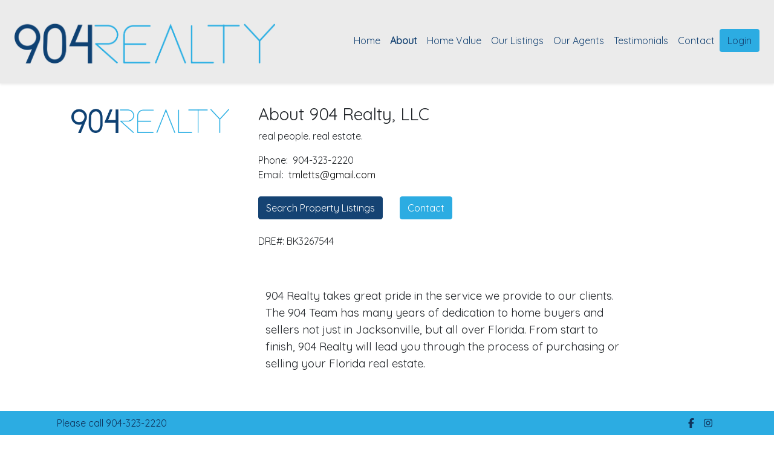

--- FILE ---
content_type: text/html; charset=utf-8
request_url: https://904re.com/about/
body_size: 18101
content:
<!DOCTYPE html>
<html lang="en">

<head>
    <script type="text/javascript">
        var CaptchaCallBack = function () {
            //alert("Recaptcha");
            //console.log("Recaptcha");
            jQuery('.g-recaptcha').each(function(index, el) {
                var widgetId = grecaptcha.render(el, {
                    'sitekey' : jQuery(el).attr('data-sitekey')
                });
                jQuery(this).attr('data-widget-id', widgetId);
            });
     };
    </script>
    <meta name="google-site-verification" content="0O7v9q_-Z3is94PM037NjmIkGmFxvxhoafNiRC8vsv4" />
    <link rel="shortcut icon" href="https://osiexpress.azureedge.net/images/2025/9/dee5040d-1b6b-4c4b-a304-4f158e0ae1fc/FavIcon.ico" />
    <meta charset="utf-8">
    <meta name="viewport" content="width=device-width, initial-scale=1">
                <meta property="og:url" content="https://904re.com/about/" />
                <meta property="og:type" content="website" />
                <meta property="og:title" content="About Tim Letts | 904 Realty, LLC" />
                <meta property="og:description" content="Learn more about Tim Letts with 904 Realty, LLC. Tim is committed to building your trust in purchasing or selling your home." />
                <meta property="og:image" content="https://osiexpress.azureedge.net/images/2025/9/da711452-e5f9-4c63-9b1c-0ddee6370a96" />
                <meta property="og:image:width" content="1200" />
                <meta property="og:image:height" content="630" />
                <meta name="description" content="Learn more about Tim Letts with 904 Realty, LLC. Tim is committed to building your trust in purchasing or selling your home.">
                <title>About Tim Letts | 904 Realty, LLC</title>

    <!-- Bootstrap core CSS -->
    <!-- CSS only -->
    <link rel="stylesheet" href="/lib/bootstrap-5.1.3-dist/css/bootstrap.min.css" />
    <link rel="stylesheet" href="https://cdn.jsdelivr.net/npm/bootstrap-icons@1.8.1/font/bootstrap-icons.css">
    <link rel="stylesheet" href="/lib/fontawesome-6.7.2/css/all.min.css">
    <link rel="stylesheet" href="/lib/fontawesome-6.7.2/css/all.min.css?v=crisNHrdVSI5vjgkvpzZ70hphCoC7ADLH9D0-auo4wA" />
    <script src="/lib/fontawesome-6.7.2/js/all.min.js?v=Jp1T71FyDOoP-Nouf8np23-P1jENQQxfNMJPV2TKdVo"></script>
    <!-- Custom styles for this template -->
    <link href="/api/WebsiteStylesheet/Website" rel="stylesheet">
    <!-- Icons -->
    <link rel="stylesheet" href="/css/osi.css">
    <script src="https://www.google.com/recaptcha/api.js?onload=CaptchaCallBack&render=explicit" async defer></script>

    <script src="/js/layout_site.js"></script>
    <link href="/css/layout_site.css" rel="stylesheet">
    <link href="/css/contactpopup.css" rel="stylesheet">
    <link href="/css/FeaturedListing.css" rel="stylesheet">
    <style>
        body {
            font-family: Quicksand;
        }

        .DmcaContent p {
            margin-bottom: 0;
        }

        .FeaturedListingInfo {
            /*margin of the featured listing cards*/
            margin-left: calc( 24px + 1.5rem );
            margin-right: calc( 24px + 1.5rem );
        }

            .FeaturedListingInfo LegendsContainer .img {
                margin-right: 5px;
            }

            .FeaturedListingInfo .DisclaimerContainer {
                font-size: 0.7rem;
                padding-top: 0.5rem;
            }

        .featuredListingPhoto:focus {
            outline: none;
            box-shadow: 0 0 0 3px hsla(220, 100%, 50%, 80%);
        }

        .LegendsContainer .LegendRow img {
            height: 30px;
            margin-right: 5px;
        }

        .footerLinks:focus {
            outline: none;
            /*box-shadow: 0 0 0 3px hsla(220, 100%, 50%, 80%);*/
        }

        #OtherHomes .search-result-city,
        #OtherHomes .search-result-address,
        #OtherHomes .srCity,
        #OtherHomes .srAddress {
            font-size: 0.9rem;
        }

        #OtherHomes .srTop {
            display: flex;
            align-items: center;
        }

        #OtherHomes .officeName {
            padding-top: 5px;
            color: rgb(89, 107, 130);
            font-weight: 400;
            font-size: 10px;
            line-height: 16px;
        }

        #OtherHomes .filler {
            flex: 1;
        }

        #OtherHomes .AddressDisplay {
            display: flex;
            flex-direction: column;
            line-height: 1rem;
            padding: 0.5rem 0;
        }

        #OtherHomes .line {
            position: relative
        }

        #OtherHomes .line img {
            height: 30px;
        }

        @media (max-width: 768px) {
            #mainnav .navbar-light .navbar-nav .nav-link {
                color: #000000 !important;
                padding: 0.25rem 0.5rem !important;
            }

                #mainnav .navbar-light .navbar-nav .nav-link.active, #mainnav .navbar-light .navbar-nav .nav-link:hover, #mainnav .navbar-light .navbar-nav .nav-link:focus {
                    color: #000000 !important;
                    font-weight: bold;
                }

            #WhateverIsNeeded {
                color: #000000 !important;
                background-color: #ffffff !important;
                width: fit-content;
                height: fit-content;
                padding-bottom: 10px;
                padding-right: 50px;
                white-space: nowrap;
            }

            #logoImage {
                height: 50px !important;
            }

            #header {
                height: 70px !important;
            }

/*            .aboutUsNav {
                text-align: center !important;
            }

            .flexNav {
                padding-top: 70px !important;
            }

           .flexPageNav {
                padding-top: 70px !important;
            }
*/        }

        @media (min-width: 768px) {
            #mainnav .navbar-light .navbar-nav .nav-link {
                color: #154373 !important;
                padding: 0.25rem 0.5rem !important;
            }

            #mainnav .navbar-light .navbar-nav .nav-link.active, #mainnav .navbar-light .navbar-nav .nav-link:hover, #mainnav .navbar-light .navbar-nav .nav-link:focus {
                color: #154373 !important;
                font-weight: bold;
            }

            #WhateverIsNeeded {
                color: #154373 !important;
                background-color: #ebebeb !important;
            }

            #logoImage {
                height: 120px !important;
            }

            #header {
                height: 138px !important;
            }

        }

@media (max-width: 720px) {
    .tinymcemedia iframe {
        max-width: 86vw
    }

    .tinymcemedia iframe {
        padding: 0;
    }
}
        a[href^=tel] {
            text-decoration: inherit;
            color: inherit;
        }

        div#footer a {
        color:#000000 !important;
        }

        #footer {
            font-family: Montserrat;
        }

        #WhateverIsNeeded .navbar-nav {
            align-items:center;
        }

        .contactform-input-hr-errormsg {
            background-color: #154373 !important;
            color: #fff !important;
            padding-top: 0;
            padding-left: 0;
            margin-left: 0;
            margin-bottom: 5px;
            font-size: 0.75rem;
            padding-top: 4px;
            width: 150px;
            margin-right: 5px;
        }

        #ContactAgreementCheckBoxError {
            background-color: #154373 !important;
            color: #fff !important;
            padding: 5px;
            margin-right: 2px;
            margin-bottom: 0;
        }

        .g-recaptchaDELETE {
            transform: scale(0.77);
            transform-origin: 0 0;
        }

    </style>
    

</head>
<div id="divWebsiteId" data-websiteid="520" class="d-none"></div>
<body class="gray-200 id=" home">
    <!-- FULL WIDTH HEADER -->
    <div id="mainnav" class="fixed-top shadow-sm">
        <!-- Top Social / Info Bar starts here / background color defined by class "bg-primary" or "bg-secondary" "bg-color3" and "bg-color4" can also be used -->
        <nav id="header" class="navbar navbar-light bg-white navbar-expand-lg py-2 mb-0 zindex-tooltipo" aria-label="Main navigation" style="background-color: #ebebeb !important;">
            <div class="container-fluid px-xl-4">
                    <a href="/"><img class="img-fluid" src="https://osiexpress.azureedge.net/images/2025/9/340a5ea2-3429-46f8-9658-0e00229af478" id="logoImage" alt="Company Name"></a>
                <button class="navbar-toggler p-1 me-2" type="button" id="navbarSideCollapse" aria-label="Toggle navigation" style="background-color: white !important;"> <span class="navbar-toggler-icon rounded" style=" background-color: white; color: black;"></span> </button>
                <div id="WhateverIsNeeded" class="navbar-collapse offcanvas-collapse">
                    <ul class="navbar-nav ms-auto mb-2 mb-xl-0">

	<style>
		@media (max-width: 768px) {
			.flexPageMobile {
				display: block;
			}

			.flexPage {
				display: none;
			}
		}

		@media (min-width: 768px) {
			.flexPageMobile {
				display: none;
			}

			.flexPage {
				display: block;
			}
		}
	</style>


				<li class="nav-item"><a href="/" class="nav-link ">Home</a></li>
				<li class="nav-item"><a href="/about" class="nav-link active">About</a></li>
				<li class="nav-item"><a href="/home-valuation" class="nav-link ">Home Value</a></li>
				<li class="nav-item" data-webpageid="13"><a href="/search-results?Mode=FeaturedListing" class="menuFeaturedListing nav-link " role="img">Our Listings</a></li>
				<li class="nav-item"><a href="/agents" class="nav-link ">Our Agents</a></li>
				<li class="nav-item"><a href="/testimonials" class="nav-link ">Testimonials</a></li>

		<li class="nav-item"><a href="#" id="btnFooterContact" data-contacttype="main" class="nav-link btnFooterContact" role="img" aria-label="Go to the Contact Page.">Contact</a></li>

<li class="nav-item pt-2 pt-lg-0"><div class="SiteUserToolbarWidgetContainer"></div></li>

                    </ul>
                </div>
            </div>
        </nav>
    </div>
    <!-- END FULL WIDTH HEADER -->

    <div class="px-0 bg-white">

<!-- start about content section -->
<div class="container d-flex flex-wrap flex-column flex-md-row px-xl-5 pb-5 topPadding">
    <!-- agent photo -->
    <div class="col col-md-4 col-xl-3 mt-4 pt-2 me-md-4 text-center">
            <img src="https://osiexpress.azureedge.net/images/2025/9/e61201c2-adc8-42fc-b5be-914029148fc7" role="img" aria-label="About 904 Realty, LLC Image" class="img-fluid" />
    </div>
    <div class="col col-md-7 ms-lg-4">
        <div>
            <h1 class="fw-light fs-3 mt-4">About 904 Realty, LLC</h1>
            <p class="pt-0">real people. real estate.</p>
            <p>
                    Phone: &nbsp;<a href="tel:904-323-2220  " role="img" aria-label="About 904 Realty, LLC phone number is 904-323-2220  ">904-323-2220  </a>
                    <br>
                    Email: &nbsp;<a href="mailto:tmletts@gmail.com" class="text-black" role="img" aria-label="About 904 Realty, LLC email is tmletts@gmail.com">tmletts@gmail.com</a>
            </p>
            <p>
                    <a href="/" class="btn btn-primary me-md-4 my-2">Search Property Listings</a>
                <a href="#" id="btnAboutContact" data-contacttype="main" class="btn btn-secondary my-2">Contact</a>
            </p>
            <p>
                <span class="" role="img" aria-label="DRE#: BK3267544">DRE#: BK3267544</span>
            </p>
            <div class='tinymcemedia'><div class="py-3 py-lg-5 HomepageSection">
<div class="container">
<div class="d-flex flex-wrap flex-column flex-md-row align-items-center">
<div class="col">
<div class="tinymcemedia">
<p><span style="font-size: 14pt;">904 Realty takes great pride in the service we provide to our clients. The 904 Team has many years of dedication to home buyers and sellers not just in Jacksonville, but all over Florida. From start to finish, 904 Realty will lead you through the process of purchasing or selling your Florida real estate.</span></p>
</div>
</div>
</div>
</div>
</div></div>
        </div>
    </div>
</div>
    <div style="background-image: url(https://osiexpress.azureedge.net/images/2025/9/0ee61cc5-a2fd-4e93-9a9a-acd4c9c9130d); background-repeat: no-repeat; background-position: center; background-size: cover; box-shadow: inset 0 0 0 50vw rgba(256,256,256,0);">
    <div class="container py-4">
        <div class="additionalInformationContainer col-12 text-start">
            <link rel="stylesheet" href="/Widgets/AdditionalInformation/AdditionalInformationDisplay.css"/>
<div class="AdditionalInformationDisplay">
        <div class="HeadlineContainer">
            <h1 class="Headline mb-2 pb-0">
                
            </h1>
        </div>
    <div class="d-flex flex-wrap">
            <div class="col ">
                <p><p style="text-align: center; line-height: 1;"><span style="font-size: 36pt; font-family: Montserrat; color: rgb(245, 245, 245);">THE RIGHT PROPERTY, THE RIGHT PRICE, THE RIGHT NOW.</span></p></p>
            </div>
    </div>
</div>
        </div>
    </div>
    </div>

        
<!-- TESTIMONIALS ON HOME PAGE -->

        
        <div class="featuredListingContainer">
                <!-- start featured listings with buttons at bottom -->
                <section class="py-4 text-center container" id="featured-listings">
                    <div class="row">
                        <div class="col-lg-10 col-md-8 mx-auto">
                            <h1></h1>
                                <h2 class="fw-light"></h2>
                                <p class="fs-6 text-muted"><div class='tinymcemedia'><p style="text-align: center;"><span style="font-size: 36pt; font-family: Montserrat; color: rgb(21, 67, 115);">904 REALTY LISTINGS</span></p></div></p>
                        </div>
                    </div>
                </section>
                <!--Carousel of cards  -->
                <div class="container pb-3 pb-lg-4 px-3">
                    <div class="d-block">
                        <div id="OtherHomes" class="carousel slide carousel-multi-item" data-bs-ride="carousel" data-interval="0">
                            <div class="carousel-inner align-items-stretch" role="listbox">
                                    <div class="carousel-item active">
                                        <div class="col-12 col-md-6 col-xl-4">
                                            <div class="card mb-2">
                                                <a class="box featuredListingPhoto" target="_blank" href="/prop-details/70507833/1827_BISCAYNE_BAY_Circle,_Jacksonville,_FL_32218">
                                                    <div class="card-img-top ratio ratio-3x2" width="100%" height="260" style="background-image: url('https://osiexpress.azureedge.net/images/Photos/2026/Spark/69/20260120043315069250000000/20260120112038564196000000');" role="img" aria-label="Featured Listing Photo for 1827 BISCAYNE BAY Circle, Jacksonville, FL 32218">
                                                        <!--property badges -->
                                                        <div class="caption-top mt-2">
                                                        </div>
                                                        <!-- end badges -->
                                                    </div>
                                                </a>
                                                <div class="card-body">
                                                    <div class="search-result-details">
                                                        <div class="srTop">
                                                            <span class="propSaleStatus" style="color: #198754;"><span style="color: black;">For Sale - Active</span></span>
                                                            <div class="filler"></div>
                                                            <span class="search-result-proptype" style="color: black;">Condo/Townhouse, Single Family</span>
                                                        </div>

                                                        <div class="d-flex justify-content-between align-items-center"> <span class="search-result-price fw-light" data-listingid="">$225,000</span> <!--<span class="search-result-favorite-toggle"><i class="bi bi-heart-fill bi-heart"></i></span>//--> </div>
                                                        <div class="line d-flex align-items-center">
                                                            <div class="AddressDisplay col" style="color: black;">
                                                                    <span class="srAddress">1827 Biscayne Bay Circle</span>
                                                                <span class="srCity">Jacksonville, FL 32218</span>
                                                            </div>
                                                            <div class="logoDisplay">
                                                                    <img src="https://osiexpress.azureedge.net/images/2024/2/fb1c57b6-587c-4ae5-b502-ab16fc6f081a" alt="REAL MLS" />
                                                            </div>
                                                        </div>
                                                        <ul class="search-result-specs" style="color: black;">
                                                            <li class="search-result-bedrooms">3 Beds</li>
                                                            <li class="search-result-bathrooms">2 Baths</li>
                                                            <li class="search-result-sqft">1,588 sq.ft.</li>
                                                            <li class="search-result-lot last">6,098 sq.ft.</li>
                                                        </ul>
                                                    </div>
                                                </div>
                                            </div>
                                        </div>
                                    </div>
                                    <div class="carousel-item ">
                                        <div class="col-12 col-md-6 col-xl-4">
                                            <div class="card mb-2">
                                                <a class="box featuredListingPhoto" target="_blank" href="/prop-details/70486071/6322_OLD_MIDDLEBURG_S_Road_S,_Jacksonville,_FL_32222">
                                                    <div class="card-img-top ratio ratio-3x2" width="100%" height="260" style="background-image: url('https://osiexpress.azureedge.net/images/Photos/2026/Spark/69/20260114012735411891000000/20260119031728015723000000');" role="img" aria-label="Featured Listing Photo for 6322 OLD MIDDLEBURG S Road S, Jacksonville, FL 32222">
                                                        <!--property badges -->
                                                        <div class="caption-top mt-2">
                                                        </div>
                                                        <!-- end badges -->
                                                    </div>
                                                </a>
                                                <div class="card-body">
                                                    <div class="search-result-details">
                                                        <div class="srTop">
                                                            <span class="propSaleStatus" style="color: #198754;"><span style="color: black;">For Sale - Active</span></span>
                                                            <div class="filler"></div>
                                                            <span class="search-result-proptype" style="color: black;">Single Family</span>
                                                        </div>

                                                        <div class="d-flex justify-content-between align-items-center"> <span class="search-result-price fw-light" data-listingid="">$215,000</span> <!--<span class="search-result-favorite-toggle"><i class="bi bi-heart-fill bi-heart"></i></span>//--> </div>
                                                        <div class="line d-flex align-items-center">
                                                            <div class="AddressDisplay col" style="color: black;">
                                                                    <span class="srAddress">6322 Old Middleburg S Road S</span>
                                                                <span class="srCity">Jacksonville, FL 32222</span>
                                                            </div>
                                                            <div class="logoDisplay">
                                                                    <img src="https://osiexpress.azureedge.net/images/2024/2/fb1c57b6-587c-4ae5-b502-ab16fc6f081a" alt="REAL MLS" />
                                                            </div>
                                                        </div>
                                                        <ul class="search-result-specs" style="color: black;">
                                                            <li class="search-result-bedrooms">3 Beds</li>
                                                            <li class="search-result-bathrooms">1 Baths</li>
                                                            <li class="search-result-sqft">846 sq.ft.</li>
                                                            <li class="search-result-lot last">0.86 acres</li>
                                                        </ul>
                                                    </div>
                                                </div>
                                            </div>
                                        </div>
                                    </div>
                                    <div class="carousel-item ">
                                        <div class="col-12 col-md-6 col-xl-4">
                                            <div class="card mb-2">
                                                <a class="box featuredListingPhoto" target="_blank" href="/prop-details/35154573/2150_MINERVA_Avenue,_Jacksonville,_FL_32207">
                                                    <div class="card-img-top ratio ratio-3x2" width="100%" height="260" style="background-image: url('https://osiexpress.azureedge.net/images/Photos/2025/Spark/69/20250220205114533616000000/20250220211042588424000000');" role="img" aria-label="Featured Listing Photo for 2150 MINERVA Avenue, Jacksonville, FL 32207">
                                                        <!--property badges -->
                                                        <div class="caption-top mt-2">
                                                        </div>
                                                        <!-- end badges -->
                                                    </div>
                                                </a>
                                                <div class="card-body">
                                                    <div class="search-result-details">
                                                        <div class="srTop">
                                                            <span class="propSaleStatus" style="color: #198754;"><span style="color: black;">For Sale - Active</span></span>
                                                            <div class="filler"></div>
                                                            <span class="search-result-proptype" style="color: black;">Single Family</span>
                                                        </div>

                                                        <div class="d-flex justify-content-between align-items-center"> <span class="search-result-price fw-light" data-listingid="">$379,000</span> <!--<span class="search-result-favorite-toggle"><i class="bi bi-heart-fill bi-heart"></i></span>//--> </div>
                                                        <div class="line d-flex align-items-center">
                                                            <div class="AddressDisplay col" style="color: black;">
                                                                    <span class="srAddress">2150 Minerva Avenue</span>
                                                                <span class="srCity">Jacksonville, FL 32207</span>
                                                            </div>
                                                            <div class="logoDisplay">
                                                                    <img src="https://osiexpress.azureedge.net/images/2024/2/fb1c57b6-587c-4ae5-b502-ab16fc6f081a" alt="REAL MLS" />
                                                            </div>
                                                        </div>
                                                        <ul class="search-result-specs" style="color: black;">
                                                            <li class="search-result-bedrooms">2 Beds</li>
                                                            <li class="search-result-bathrooms">2 Baths</li>
                                                            <li class="search-result-sqft">1,292 sq.ft.</li>
                                                            <li class="search-result-lot last">5,663 sq.ft.</li>
                                                        </ul>
                                                    </div>
                                                </div>
                                            </div>
                                        </div>
                                    </div>
                                    <div class="carousel-item ">
                                        <div class="col-12 col-md-6 col-xl-4">
                                            <div class="card mb-2">
                                                <a class="box featuredListingPhoto" target="_blank" href="/prop-details/47517040/9209_SANDLER_Road,_Jacksonville,_FL_32222">
                                                    <div class="card-img-top ratio ratio-3x2" width="100%" height="260" style="background-image: url('https://osiexpress.azureedge.net/images/Photos/2025/Spark/69/20250803002102765381000000/20250803123611490230000000');" role="img" aria-label="Featured Listing Photo for 9209 SANDLER Road, Jacksonville, FL 32222">
                                                        <!--property badges -->
                                                        <div class="caption-top mt-2">
                                                        </div>
                                                        <!-- end badges -->
                                                    </div>
                                                </a>
                                                <div class="card-body">
                                                    <div class="search-result-details">
                                                        <div class="srTop">
                                                            <span class="propSaleStatus" style="color: #198754;"><span style="color: black;">For Sale - Active</span></span>
                                                            <div class="filler"></div>
                                                            <span class="search-result-proptype" style="color: black;">Single Family</span>
                                                        </div>

                                                        <div class="d-flex justify-content-between align-items-center"> <span class="search-result-price fw-light" data-listingid="">$310,000</span> <!--<span class="search-result-favorite-toggle"><i class="bi bi-heart-fill bi-heart"></i></span>//--> </div>
                                                        <div class="line d-flex align-items-center">
                                                            <div class="AddressDisplay col" style="color: black;">
                                                                    <span class="srAddress">9209 Sandler Road</span>
                                                                <span class="srCity">Jacksonville, FL 32222</span>
                                                            </div>
                                                            <div class="logoDisplay">
                                                                    <img src="https://osiexpress.azureedge.net/images/2024/2/fb1c57b6-587c-4ae5-b502-ab16fc6f081a" alt="REAL MLS" />
                                                            </div>
                                                        </div>
                                                        <ul class="search-result-specs" style="color: black;">
                                                            <li class="search-result-bedrooms">3 Beds</li>
                                                            <li class="search-result-bathrooms">2 Baths</li>
                                                            <li class="search-result-sqft">1,887 sq.ft.</li>
                                                            <li class="search-result-lot last">0.94 acres</li>
                                                        </ul>
                                                    </div>
                                                </div>
                                            </div>
                                        </div>
                                    </div>
                                    <div class="carousel-item ">
                                        <div class="col-12 col-md-6 col-xl-4">
                                            <div class="card mb-2">
                                                <a class="box featuredListingPhoto" target="_blank" href="/prop-details/53894882/5136_NATHAN_HALE_Road,_Jacksonville,_FL_32221">
                                                    <div class="card-img-top ratio ratio-3x2" width="100%" height="260" style="background-image: url('https://osiexpress.azureedge.net/images/Photos/2025/Spark/69/20250903170133288180000000/20250903172624607818000000');" role="img" aria-label="Featured Listing Photo for 5136 NATHAN HALE Road, Jacksonville, FL 32221">
                                                        <!--property badges -->
                                                        <div class="caption-top mt-2">
                                                        </div>
                                                        <!-- end badges -->
                                                    </div>
                                                </a>
                                                <div class="card-body">
                                                    <div class="search-result-details">
                                                        <div class="srTop">
                                                            <span class="propSaleStatus" style="color: #ffd237;"><span style="color: black;">Contingent</span></span>
                                                            <div class="filler"></div>
                                                            <span class="search-result-proptype" style="color: black;">Single Family</span>
                                                        </div>

                                                        <div class="d-flex justify-content-between align-items-center"> <span class="search-result-price fw-light" data-listingid="">$440,000</span> <!--<span class="search-result-favorite-toggle"><i class="bi bi-heart-fill bi-heart"></i></span>//--> </div>
                                                        <div class="line d-flex align-items-center">
                                                            <div class="AddressDisplay col" style="color: black;">
                                                                    <span class="srAddress">5136 Nathan Hale Road</span>
                                                                <span class="srCity">Jacksonville, FL 32221</span>
                                                            </div>
                                                            <div class="logoDisplay">
                                                                    <img src="https://osiexpress.azureedge.net/images/2024/2/fb1c57b6-587c-4ae5-b502-ab16fc6f081a" alt="REAL MLS" />
                                                            </div>
                                                        </div>
                                                        <ul class="search-result-specs" style="color: black;">
                                                            <li class="search-result-bedrooms">4 Beds</li>
                                                            <li class="search-result-bathrooms">4 Baths</li>
                                                            <li class="search-result-sqft">2,731 sq.ft.</li>
                                                            <li class="search-result-lot last">1.64 acres</li>
                                                        </ul>
                                                    </div>
                                                </div>
                                            </div>
                                        </div>
                                    </div>
                                    <div class="carousel-item ">
                                        <div class="col-12 col-md-6 col-xl-4">
                                            <div class="card mb-2">
                                                <a class="box featuredListingPhoto" target="_blank" href="/prop-details/47517094/12700_BARTRAM_PARK_Boulevard,_1222,_Jacksonville,_FL_32258">
                                                    <div class="card-img-top ratio ratio-3x2" width="100%" height="260" style="background-image: url('https://osiexpress.azureedge.net/images/Photos/2025/Spark/69/20250803000100675886000000/20250803125325856400000000');" role="img" aria-label="Featured Listing Photo for 12700 BARTRAM PARK Boulevard, 1222, Jacksonville, FL 32258">
                                                        <!--property badges -->
                                                        <div class="caption-top mt-2">
                                                        </div>
                                                        <!-- end badges -->
                                                    </div>
                                                </a>
                                                <div class="card-body">
                                                    <div class="search-result-details">
                                                        <div class="srTop">
                                                            <span class="propSaleStatus" style="color: #ffd237;"><span style="color: black;">Contingent</span></span>
                                                            <div class="filler"></div>
                                                            <span class="search-result-proptype" style="color: black;">Condo/Townhouse</span>
                                                        </div>

                                                        <div class="d-flex justify-content-between align-items-center"> <span class="search-result-price fw-light" data-listingid="">$195,499</span> <!--<span class="search-result-favorite-toggle"><i class="bi bi-heart-fill bi-heart"></i></span>//--> </div>
                                                        <div class="line d-flex align-items-center">
                                                            <div class="AddressDisplay col" style="color: black;">
                                                                    <span class="srAddress">12700 Bartram Park Boulevard, 1222</span>
                                                                <span class="srCity">Jacksonville, FL 32258</span>
                                                            </div>
                                                            <div class="logoDisplay">
                                                                    <img src="https://osiexpress.azureedge.net/images/2024/2/fb1c57b6-587c-4ae5-b502-ab16fc6f081a" alt="REAL MLS" />
                                                            </div>
                                                        </div>
                                                        <ul class="search-result-specs" style="color: black;">
                                                            <li class="search-result-bedrooms">2 Beds</li>
                                                            <li class="search-result-bathrooms">2 Baths</li>
                                                            <li class="search-result-sqft">1,188 sq.ft.</li>
                                                            <li class="search-result-lot last">436 sq.ft.</li>
                                                        </ul>
                                                    </div>
                                                </div>
                                            </div>
                                        </div>
                                    </div>
                                    <div class="carousel-item ">
                                        <div class="col-12 col-md-6 col-xl-4">
                                            <div class="card mb-2">
                                                <a class="box featuredListingPhoto" target="_blank" href="/prop-details/55952198/161_FALLEN_TIMBER_Way,_St._Augustine,_FL_32084">
                                                    <div class="card-img-top ratio ratio-3x2" width="100%" height="260" style="background-image: url('https://osiexpress.azureedge.net/images/Photos/2025/Spark/69/20250920202223629722000000/20250927053840089792000000');" role="img" aria-label="Featured Listing Photo for 161 FALLEN TIMBER Way, St. Augustine, FL 32084">
                                                        <!--property badges -->
                                                        <div class="caption-top mt-2">
                                                        </div>
                                                        <!-- end badges -->
                                                    </div>
                                                </a>
                                                <div class="card-body">
                                                    <div class="search-result-details">
                                                        <div class="srTop">
                                                            <span class="propSaleStatus" style="color: #dc3545;"><span style="color: black;">Sold</span></span>
                                                            <div class="filler"></div>
                                                            <span class="search-result-proptype" style="color: black;">Single Family</span>
                                                        </div>

                                                        <div class="d-flex justify-content-between align-items-center"> <span class="search-result-price fw-light" data-listingid="">$308,000</span> <!--<span class="search-result-favorite-toggle"><i class="bi bi-heart-fill bi-heart"></i></span>//--> </div>
                                                        <div class="line d-flex align-items-center">
                                                            <div class="AddressDisplay col" style="color: black;">
                                                                    <span class="srAddress">161 Fallen Timber Way</span>
                                                                <span class="srCity">St. Augustine, FL 32084</span>
                                                            </div>
                                                            <div class="logoDisplay">
                                                                    <img src="https://osiexpress.azureedge.net/images/2024/2/fb1c57b6-587c-4ae5-b502-ab16fc6f081a" alt="REAL MLS" />
                                                            </div>
                                                        </div>
                                                        <ul class="search-result-specs" style="color: black;">
                                                            <li class="search-result-bedrooms">3 Beds</li>
                                                            <li class="search-result-bathrooms">2 Baths</li>
                                                            <li class="search-result-sqft">1,487 sq.ft.</li>
                                                            <li class="search-result-lot last">6,534 sq.ft.</li>
                                                        </ul>
                                                    </div>
                                                </div>
                                            </div>
                                        </div>
                                    </div>
                                    <div class="carousel-item ">
                                        <div class="col-12 col-md-6 col-xl-4">
                                            <div class="card mb-2">
                                                <a class="box featuredListingPhoto" target="_blank" href="/prop-details/53876351/1378_BROOKGREEN_Way,_Fleming_Island,_FL_32003">
                                                    <div class="card-img-top ratio ratio-3x2" width="100%" height="260" style="background-image: url('https://osiexpress.azureedge.net/images/Photos/2025/Spark/69/20250902204336367352000000/20250902221226786891000000');" role="img" aria-label="Featured Listing Photo for 1378 BROOKGREEN Way, Fleming Island, FL 32003">
                                                        <!--property badges -->
                                                        <div class="caption-top mt-2">
                                                        </div>
                                                        <!-- end badges -->
                                                    </div>
                                                </a>
                                                <div class="card-body">
                                                    <div class="search-result-details">
                                                        <div class="srTop">
                                                            <span class="propSaleStatus" style="color: #dc3545;"><span style="color: black;">Sold</span></span>
                                                            <div class="filler"></div>
                                                            <span class="search-result-proptype" style="color: black;">Single Family</span>
                                                        </div>

                                                        <div class="d-flex justify-content-between align-items-center"> <span class="search-result-price fw-light" data-listingid="">$355,000</span> <!--<span class="search-result-favorite-toggle"><i class="bi bi-heart-fill bi-heart"></i></span>//--> </div>
                                                        <div class="line d-flex align-items-center">
                                                            <div class="AddressDisplay col" style="color: black;">
                                                                    <span class="srAddress">1378 Brookgreen Way</span>
                                                                <span class="srCity">Fleming Island, FL 32003</span>
                                                            </div>
                                                            <div class="logoDisplay">
                                                                    <img src="https://osiexpress.azureedge.net/images/2024/2/fb1c57b6-587c-4ae5-b502-ab16fc6f081a" alt="REAL MLS" />
                                                            </div>
                                                        </div>
                                                        <ul class="search-result-specs" style="color: black;">
                                                            <li class="search-result-bedrooms">3 Beds</li>
                                                            <li class="search-result-bathrooms">2 Baths</li>
                                                            <li class="search-result-sqft">1,988 sq.ft.</li>
                                                            <li class="search-result-lot last">6,098 sq.ft.</li>
                                                        </ul>
                                                    </div>
                                                </div>
                                            </div>
                                        </div>
                                    </div>
                                    <div class="carousel-item ">
                                        <div class="col-12 col-md-6 col-xl-4">
                                            <div class="card mb-2">
                                                <a class="box featuredListingPhoto" target="_blank" href="/prop-details/51879008/120_W_TEAGUE_BAY_Drive,_St._Augustine,_FL_32092">
                                                    <div class="card-img-top ratio ratio-3x2" width="100%" height="260" style="background-image: url('https://osiexpress.azureedge.net/images/Photos/2025/Spark/69/20250814054210775497000000/20250815094832233027000000');" role="img" aria-label="Featured Listing Photo for 120 W TEAGUE BAY Drive, St. Augustine, FL 32092">
                                                        <!--property badges -->
                                                        <div class="caption-top mt-2">
                                                        </div>
                                                        <!-- end badges -->
                                                    </div>
                                                </a>
                                                <div class="card-body">
                                                    <div class="search-result-details">
                                                        <div class="srTop">
                                                            <span class="propSaleStatus" style="color: #dc3545;"><span style="color: black;">Sold</span></span>
                                                            <div class="filler"></div>
                                                            <span class="search-result-proptype" style="color: black;">Single Family</span>
                                                        </div>

                                                        <div class="d-flex justify-content-between align-items-center"> <span class="search-result-price fw-light" data-listingid="">$385,000</span> <!--<span class="search-result-favorite-toggle"><i class="bi bi-heart-fill bi-heart"></i></span>//--> </div>
                                                        <div class="line d-flex align-items-center">
                                                            <div class="AddressDisplay col" style="color: black;">
                                                                    <span class="srAddress">120 W Teague Bay Drive</span>
                                                                <span class="srCity">St. Augustine, FL 32092</span>
                                                            </div>
                                                            <div class="logoDisplay">
                                                                    <img src="https://osiexpress.azureedge.net/images/2024/2/fb1c57b6-587c-4ae5-b502-ab16fc6f081a" alt="REAL MLS" />
                                                            </div>
                                                        </div>
                                                        <ul class="search-result-specs" style="color: black;">
                                                            <li class="search-result-bedrooms">3 Beds</li>
                                                            <li class="search-result-bathrooms">2 Baths</li>
                                                            <li class="search-result-sqft">1,563 sq.ft.</li>
                                                            <li class="search-result-lot last">9,148 sq.ft.</li>
                                                        </ul>
                                                    </div>
                                                </div>
                                            </div>
                                        </div>
                                    </div>
                                    <div class="carousel-item ">
                                        <div class="col-12 col-md-6 col-xl-4">
                                            <div class="card mb-2">
                                                <a class="box featuredListingPhoto" target="_blank" href="/prop-details/47622166/648_E_TROPICAL_TRACE,_St._Johns,_FL_32259">
                                                    <div class="card-img-top ratio ratio-3x2" width="100%" height="260" style="background-image: url('https://osiexpress.azureedge.net/images/Photos/2025/Spark/69/20250806235818874713000000/20250807135402002109000000');" role="img" aria-label="Featured Listing Photo for 648 E TROPICAL TRACE, St. Johns, FL 32259">
                                                        <!--property badges -->
                                                        <div class="caption-top mt-2">
                                                        </div>
                                                        <!-- end badges -->
                                                    </div>
                                                </a>
                                                <div class="card-body">
                                                    <div class="search-result-details">
                                                        <div class="srTop">
                                                            <span class="propSaleStatus" style="color: #dc3545;"><span style="color: black;">Sold</span></span>
                                                            <div class="filler"></div>
                                                            <span class="search-result-proptype" style="color: black;">Single Family</span>
                                                        </div>

                                                        <div class="d-flex justify-content-between align-items-center"> <span class="search-result-price fw-light" data-listingid="">$440,000</span> <!--<span class="search-result-favorite-toggle"><i class="bi bi-heart-fill bi-heart"></i></span>//--> </div>
                                                        <div class="line d-flex align-items-center">
                                                            <div class="AddressDisplay col" style="color: black;">
                                                                    <span class="srAddress">648 E Tropical Trace</span>
                                                                <span class="srCity">St. Johns, FL 32259</span>
                                                            </div>
                                                            <div class="logoDisplay">
                                                                    <img src="https://osiexpress.azureedge.net/images/2024/2/fb1c57b6-587c-4ae5-b502-ab16fc6f081a" alt="REAL MLS" />
                                                            </div>
                                                        </div>
                                                        <ul class="search-result-specs" style="color: black;">
                                                            <li class="search-result-bedrooms">4 Beds</li>
                                                            <li class="search-result-bathrooms">2 Baths</li>
                                                            <li class="search-result-sqft">2,180 sq.ft.</li>
                                                            <li class="search-result-lot last">5,663 sq.ft.</li>
                                                        </ul>
                                                    </div>
                                                </div>
                                            </div>
                                        </div>
                                    </div>
                                <!-- end carousel card boxes -->
                            </div>
                            <a class="carousel-control-prev" href="#OtherHomes" data-bs-slide="prev">
                                <span class="icon-med" role="img" aria-label="Featured Properties Previous Button">&#8249;</span> <span class="sr-only sr-only-focusable">Previous</span>
                            </a>
                            <a class="carousel-control-next" href="#OtherHomes" data-bs-slide="next">
                                <span class="icon-med" role="img" aria-label="Featured Properties Next Button">&#8250;</span> <span class="sr-only sr-only-focusable">Next</span>
                            </a>
                                <div style="margin-right: 24px; text-align:right">
                                        <a href="/search-results?Mode=FeaturedListing">See All Featured Listings</a>
                                </div>
                        </div>
                    </div>

                </div>
        </div>

<!-- start footer -->
<div id="footer" class="px-4" style="color:#000000 !important;background-color:#ebebeb;border-top-color:#154373;; padding-top: 30px;">
    <input id="hiddenWebsiteId" type="hidden" value="520" />
    <div class="d-flex justify-content-between flex-wrap">
    <div class="col-12 col-sm-3"></div>
    <div class="col-12 col-sm-6">
            <ul class="justify-content-center nav">

	<style>
		@media (max-width: 768px) {
			.flexPageMobile {
				display: block;
			}

			.flexPage {
				display: none;
			}
		}

		@media (min-width: 768px) {
			.flexPageMobile {
				display: none;
			}

			.flexPage {
				display: block;
			}
		}
	</style>


				<li class="nav-item"><a href="/" class="nav-link ">Home</a></li>
				<li class="nav-item"><a href="/about" class="nav-link ">About</a></li>
				<li class="nav-item"><a href="/home-valuation" class="nav-link ">Home Value</a></li>
				<li class="nav-item" data-webpageid="13"><a href="/search-results?Mode=FeaturedListing" class="menuFeaturedListing nav-link " role="img">Our Listings</a></li>
				<li class="nav-item"><a href="/agents" class="nav-link ">Our Agents</a></li>
				<li class="nav-item"><a href="/testimonials" class="nav-link ">Testimonials</a></li>

			<li class="nav-item"><a href="/contact" class="nav-link">Contact</a></li>

<li class="nav-item pt-2 pt-lg-0"><div class="SiteUserToolbarWidgetContainer"></div></li>

            </ul>
            <p class="text-center mt-3 mb-3">&#169; 2026 904 Realty, LLC</p>
            <div class="py-1 DmcaContent">
                <p class="text-center">
                        <a href="/DMCA-Notice-Policy#dmca-notice" class="footerLinks" role="img" aria-label="DMCA Notice">DMCA Notice</a> 
                        | <a href="/DMCA-Notice-Policy#privacy-policy" class="footerLinks" role="img" aria-label="Terms &amp; Services">Terms &amp; Services</a> 
                        | <a href="/DMCA-Notice-Policy#privacy-policy" class="footerLinks" role="img" aria-label="Privacy Policy">Privacy Policy</a> 
                        | <a href="/accessibility-statement" class="footerLinks" role="img" aria-label="Accessibility Statement">Accessibility Statement</a>
                </p>
                    <div class="pt-2 pb-0">
                        <p class="text-center">
                            <strong>EQUAL HOUSING OPPORTUNITY</strong>&nbsp;&nbsp;
                                <img src="/img/Equal-Opportunity-Black.png" height="50px" />
                                        <img src="/img/REALTOR_MLS_Black.png" height="50px" style="padding-bottom: 2px;" />
                        </p>
                    </div>
            </div>
            <div class="d-flex justify-content-center align-items-center">
                <div class="pe-0 me-0 text-end d-none"> <!-- d-none added because of HAR -->
                    <a href="https://osiidx.com" class="nav-link footerLinks pe-0 me-0" target="_blank" role="img" aria-label="IDX Website for Real Estate Agents & Brokers. This will open in a new tab.">
                        <span>Powered by&nbsp;&nbsp;</span><img src="/images/OSI-iDX.png" alt="IDX Website for Real Estate Agents & Brokers. This will open in a new tab." id="osiexpress" style="height:20px; padding-bottom: 5px;" />
                    </a>
                </div>
                <div>
                    <a class="nav-link footerLinks ps-1 pr-0 small text-center m-auto" href="/Login" target="_blank" role="img" aria-label="Site admin login. This will open in a new tab.">
                        Admin Menu
                    </a>
                </div>
            </div>
        </div>
        <div class="col-12 col-sm-3 pt-2">
            <div text-center text-sm-end mt-2">
                <p class="text-center text-sm-end m-auto">
                    904 Realty, LLC  <span>|</span>  DRE#: BK3267544 <br>
                    9140 Baymeadows Park Dr., Suite 3N, Jacksonville, FL 32256<br>
                    Mobile: 904-303-3108 <br>
                    JackieWerner904@gmail.com
                </p>
                <div class="mt-2 text-center text-sm-end">
                        <img class="img-fluid" src="https://osiexpress.azureedge.net/images/2025/9/e0834165-7352-4c6c-9c24-df41eef6a483.image/png" alt="Company Logo" style="height:100px;">
                </div>
                <div class="mt-2 text-center text-sm-end">
                        <div class="footerImageText">
                            
                        </div>
                    <div>
                    </div>
                </div>
            </div>
        </div>
        <div class="container pt-4">
            <link href="/css/attributionstatement.css" rel="stylesheet" />
<div class="AttributionStatement py-3">
    <div class="container">
        <div class="LegendsContainer">
                        <div class="LegendRow">
                            <div class="d-flex py-2 g-0">
                                <div class="col-3 col-sm-1">
                                    <img style="height: 30px; float: right;" src="https://osiexpress.azureedge.net/images/2024/2/fb1c57b6-587c-4ae5-b502-ab16fc6f081a" alt="Logo for " aria-hidden="true" />
                                </div>
                                <div class="col pe-3">
                                    <span class="text-left">© 2026 REAL MLS. All rights reserved. This MLS was last updated on 01/22/2026 02:00 AM CST</span>
                                </div>
                            </div>
                        </div>
        </div>
            <div class="DisclaimerContainer">
                This information is for your personal, non-commercial use and may not be used for any purpose other than to identify prospective properties you may be interested in purchasing. Display of MLS data is usually deemed reliable but is NOT guaranteed accurate by the MLS. Buyers are responsible for verifying the accuracy of all information and should investigate the data themselves or retain appropriate professionals. Information from sources other than the Listing Agent may have been included in the MLS data. Unless otherwise specified in writing, Broker/Agent has not and will not verify any information obtained from other sources. The Broker/Agent providing the information contained herein may or may not have been the Listing and/or Selling Agent.
            </div>
    </div>
</div>
        </div>
    </div>
</div>
    <style>
        body .uwy.userway_p5 .uai {
            bottom: 45px
        }
    </style>
    <nav class="py-0 navbar navbar-expand navbar-dark bg-primary" style="position: sticky; bottom:0px; background-color:#2cace2 !important; color:#0f345c !important;">
        <div class="container d-flex flex-wrap px-xl-4">
            <ul class="navbar-nav me-auto">
                <li class="nav-item d-block px-0 pt-0 text-white" style="color:#0f345c !important; text-decoration:none !important;">Please call 904-323-2220</li>
            </ul>
            <ul class="navbar-nav social-top">
                    <li class="nav-item"><a class="nav-link px-2" href="https://www.facebook.com/904RealtyLLC" target="_blank" role="img" aria-label="Visit our company&#x27;s Facebook site."><span class="fa-brands fa-facebook-f" style="color:#0f345c !important; text-decoration:none !important;"></span></a></li>
                    <li class="nav-item"><a class="nav-link px-2" href="https://www.instagram.com/904realtyjaxfl/" target="_blank" role="img" aria-label="Visit our company&#x27;s Instagram site."><span class="fa-brands fa-instagram" style="color:#0f345c !important; text-decoration:none !important;"></span></a></li>
            </ul>
        </div>
    </nav>

<!-- end footer -->


        <!-- start contact modal -->
        <!-- start contact modal -->
<div class="modal fade" id="divContactModal" tabindex="-1" role="dialog">
    <div class="modal-dialog modal-xl" role="document">
        <div class="modal-content">
            <div class="modal-body p-0 m-0">
                <div class="row m-0">
                    <div class="col text-end mt-0 pt-0 pe-4">
                        <button type="button" class="close pt-0 mt-0 btn-contactX" data-bs-dismiss="modal" aria-label="Close">
                            &times;
                        </button>
                    </div>
                </div>
                <div class="row m-0 align-items-center">
                    <div class="col-12 col-sm text-center">
                        <div class="d-flex align-items-center justify-content-center p-3">
                            <img class="img-fluid shadow img-thumbnail rounded" id="imgContact" src="" alt="" style="width: 60%;">
                        </div>
                    </div>
                    <div class="col-12 col-sm text-start pt-0 mt-0 p">
                        <p>
                            <h4 id="ContactName" class="mb-0 pb-0 fw-bold"></h4>
                            <div id=ContactFirstLastName class="fw-600 d-none">John Jenkins</div>
                            <span id=ContactTitle class="fw-600"></span>
                            <div id=ContactLicense class="fst-italic fw-600 d-none">DRE 123456</div>
                        </p>
                        <ul class="list-unstyled mt-3 mb-0" id="ContactPhone">
                        </ul>
                        <ul class="list-unstyled mt-0 pt-0">
                          <li title="">
                            <a id="ContactEmail" href="" class="contactform-input-email"></a>
                          </li>
                        </ul>
            <div class="d-flex justify-content-start mb-3 ps-0 ms-0" id="SocialMediaDiv">
                            <a id="ContactFacebook" data-bs-toggle="tooltip" data-bs-placement="top" data-bs-original-title="Facebook" class="nav-link ps-0 pe-4 d-none" href="" target="_blank" role="img" aria-label="Visit our company's Facebook site."><span class="fab fa-2x fa-facebook-square" style="color: #3b5998;"></span></a>
                            <a id="ContactTwitter" data-bs-toggle="tooltip" data-bs-placement="top" data-bs-original-title="Twitter" class="nav-link ps-0 pe-4 d-none" href="" target="_blank" role="img" aria-label="Visit our company's Twitter site."><span class="fab fa-2x fa-twitter-square" style="color: #00aced;"></span></a>
                            <a id="ContactInstagram" data-bs-toggle="tooltip" data-bs-placement="top" data-bs-original-title="Instagram" class="nav-link ps-0 pe-4 d-none" href="" target="_blank" role="img" aria-label="Visit our company's Instagram site."><span class="fab fa-2x fa-instagram-square" style="color: #ffc838;"></span></a>
                            <a id="ContactPinterest" data-bs-toggle="tooltip" data-bs-placement="top" data-bs-original-title="Pinterest" class="nav-link ps-0 pe-4 d-none" href="" target="_blank" role="img" aria-label="Visit our company's Pinterest site."><span class="fab fa-2x fa-pinterest-square" style="color: #c92228;"></span></a>
                            <a id="ContactLinkedIn" data-bs-toggle="tooltip" data-bs-placement="top" data-bs-original-title="LinkedIn" class="nav-link ps-0 pe-4 d-none" href="" target="_blank" role="img" aria-label="Visit our company's LinkedIn site."><span class="fa-brands fa-2x fa-linkedin" style="color: #0a66c2;"></span></a>
                            <a id="ContactYelp" data-bs-toggle="tooltip" data-bs-placement="top" data-bs-original-title="Yelp" class="nav-link ps-0 pe-4 d-none" href="" target="_blank" role="img" aria-label="Visit our company's Yelp site."><span class="fa-brands fa-2x fa-yelp" style="color: #ff1a1a;"></span></a>
                            <a id="ContactTikTok" data-bs-toggle="tooltip" data-bs-placement="top" data-bs-original-title="TikTok" class="nav-link ps-0 pe-4 d-none" href="" target="_blank" role="img" aria-label="Visit our company's TikTok site."><span class="fa-brands fa-2x fa-tiktok" style="color: #000000;"></span></a>
                            <a id="ContactYouTube" data-bs-toggle="tooltip" data-bs-placement="top" data-bs-original-title="YouTube" class="nav-link ps-0 pe-4 d-none" href="" target="_blank" role="img" aria-label="Visit our company's YouTube site."><span class="fa-brands fa-2x fa-youtube" style="color: #ff0000;"></span></a>
                            <a id="ContactWhatsApp" data-bs-toggle="tooltip" data-bs-placement="top" data-bs-original-title="WhatsApp" class="nav-link ps-0 pe-4 d-none" href="" target="_blank" role="img" aria-label="Visit our company's WhatsApp site."><span class="fa-brands fa-2x fa-whatsapp" style="color: #25d366;"></span></a>
                        </div>
                    </div>
                </div>
            </div>
            <div class="modal-footer" style="background-color: #eeeeee;">

                <div class="text-center m-auto w-100 mt-2" id="divContactModal-Form">
          <!--
          <div class="d-flex justify-content-center">
            <h2 id="divContactModal-Heading" class="fw-bold"></h2>
          </div>
          -->
          <div class="d-flex justify-content-center text-start small">
            Your information is safe with us. We will not share your information.
          </div>
            <div class="d-flex justify-content-center align-items-start text-small mt-2">
                <div class="row p-0 m-0">
                    <div class="col-auto px-1">
                                <span id="ContactAgreementCheckBoxError" class="rounded d-none">Click Checkbox to Submit Form</span><input type="checkbox" id="ContactAgreementCheckBox">
                    </div>
                    <div class="col text-start ps-0 ms-0">
                                <!--<div class="d-inline text-left">I agree to be contacted by <div class="d-inline" id="ContactAgreementName"></div> via call, email and text. To opt out, you can reply "stop" at any time.</div>&nbsp;<a href="/DMCA-Notice-Policy#privacy-policy" target="_blank" role="img" aria-label="Privacy Policy" style="color: black; text-decoration: underline;">Privacy Policy</a>-->
                        <div class="d-inline text-left"><div class="d-inline" id="ContactFormOptInText"></div></div>&nbsp;<a href="/DMCA-Notice-Policy#privacy-policy" target="_blank" role="img" aria-label="Privacy Policy" style="color: black; text-decoration: underline;">Privacy Policy</a>
                    </div>
                </div>
            </div>
            <div class="d-flex justify-content-center align-items-center mt-3">
                        <div class="text-center my-0 border">
                            <div class="g-recaptcha" id="Captcha" data-sitekey="6LcdtvskAAAAALbNfr_5k194fpP8ku3DB9ajOPUG" data-size="normal" style="transform:scale(0.77);-webkit-transform:scale(0.77);transform-origin:0 0;-webkit-transform-origin:0 0;"></div> <!-- data-size= normal or compact -->
                            <div><span class="text-danger fw-bold mt-0 pt-0" id="g-recaptcha-error"></span></div>
                        </div>
                        <div class="text-center my-0 px-0 mb-3">
                            <button type="button" id="btnSubmitContact" class="btn btn-primary btn-contact ms-1 ms-sm-3" aria-label="Submit" style="margin-left: -68px !important;">Submit</button>
                        </div>
            </div>
          <div class="row mt-5">
                        <div class="col-12 col-sm" id="contact-modal-form-anchor">
                            <div class="row mt-1">
                                <div class="col-6 col-sm">
                                    <div class="form-group">
                                        <input id="ContactForm-firstName" type="text" value="" class="form-control input-lg contactform-input" tabindex="14" placeholder="Your first name" aria-required="true" aria-invalid="false">
                                        <div class="row">
                                            <div class="col pt-1" id="contactform-input-hr-div-firstName">
                                                <hr id="contactform-input-hr-firstName" />
                                            </div>
                                            <div class="col-3 rounded contactform-input-hr-errormsg d-none" id="contactform-input-hr-error-firstName">
                                                This field is required
                                            </div>
                                        </div>
                                    </div>
                                </div>
                                <div class="col-6 col-sm">
                                    <div class="form-group">
                                        <input id="ContactForm-lastName" type="text" value="" class="form-control input-lg contactform-input" tabindex="15" placeholder="Your last name" aria-required="true" aria-invalid="false">
                                        <div class="row">
                                            <div class="col pt-1" id="contactform-input-hr-div-lastName">
                                                <hr id="contactform-input-hr-lastName" />
                                            </div>
                                            <div class="col-3 rounded contactform-input-hr-errormsg d-none" id="contactform-input-hr-error-lastName">
                                                This field is required
                                            </div>
                                        </div>
                                    </div>
                                </div>
                            </div>
                        </div>
                    </div>
                    <div class="row mt-1">
                        <div class="col-6 col-sm-6">
                            <div class="form-group">
                                <input id="ContactForm-email" type="text" value="" class="form-control input-lg contactform-input" tabindex="17" placeholder="Your email" aria-required="true" aria-invalid="false">
                                <div class="row">
                                    <div class="col" id="contactform-input-hr-div-email">
                                        <hr class="contactform-hr-error" id="contactform-input-hr-email" />
                                    </div>
                                    <div class="col-3 rounded contactform-input-hr-errormsg d-none" id="contactform-input-hr-error-email">
                                        This field is required
                                    </div>
                                </div>
                            </div>
                        </div>
                        <div class="col-6 col-sm-6">
                            <div class="form-group">
                                <input id="ContactForm-phone" type="text" value="" class="form-control input-lg contactform-input" tabindex="18" placeholder="Phone (optional)" aria-required="true" aria-invalid="false">
                                <hr class="contactform-input-hr" />
                            </div>
                        </div>
                    </div>
                    <div class="row mt-1">
                        <div class="col-12 col-sm">
                            <div class="form-group">
                                <textarea id="ContactForm-message" class="form-control input-lg textarea medium contactform-input" tabindex="19" placeholder="Your message ..." aria-invalid="false" rows="5" cols="50" style="height: 164px;"></textarea>
                                <div class="row">
                                    <div class="col pt-1" id="contactform-input-hr-div-message">
                                        <hr class="contactform-hr-error2" id="contactform-input-hr-message" />
                                    </div>
                                    <div class="rounded contactform-input-hr-errormsg d-none" id="contactform-input-hr-error-message">
                                        This field is required
                                    </div>
                                </div>
                            </div>
                        </div>
                    </div>
                </div>
                <div id="divContactModal-ThankYou" class="w-100 text-center" style="display: none;">
                    <span id="divContactModal-ThankYou-Text" class="m-auto"></span>
                </div>
            </div>
        </div>
    </div>
</div>


    </div>

    <script src="/js/popper.js"></script>
    <script src="/lib/jquery/dist/jquery.min.js"></script>
    <script src="/lib/bootstrap-5.1.3-dist/js/bootstrap.min.js"></script>
    <script src="/js/site.js?v=G-15hhTbtAhtfPoHdA4f1xG_n9eh2PdQVp6CqlDmaTs"></script>
    <script src="/lib/bootstrap-table/bootstrap-table.min.js"></script>
    <!-- For OSI Popup -->
    <script src="/js/osipopup.js"></script>
    <!-- For Contact Popup -->
    <script src="/js/contactpopup.js"></script>

    <!-- Instagram and Tiktok embeds -->
    <script async src="//www.instagram.com/embed.js"></script>
    <script async src="https://www.tiktok.com/embed.js"></script>

    <script type="text/javascript">
        console.log("_site");
        var pageLoad = function () { };
        $(document).ready(function () {
            Site.onPageLoad();
            pageLoad();
            //console.log("mainnav", $("#mainnav").height());
            $(".topPadding").css("padding-top", (Math.ceil($("#mainnav").height()) + 10) + "px");
            $(".topPaddingBG").css("padding-top", (Math.ceil($("#mainnav").height())) + "px");

            const box = document.getElementById("OtherHomes");
            //console.log("box", box);
            document.addEventListener("scroll", function () {
                if (isInViewport(box)) {
                    $("#OtherHomes").carousel("cycle");
                    $("#testimonialSlides").carousel("pause");
                }
                else {
                    $("#OtherHomes").carousel("pause");
                    $("#testimonialSlides").carousel("cycle");
                }
            }, {
                passive: true
            });

            $("div.list-group>a").click(function (e) {
                e.preventDefault();
                $(this).siblings('a.active').removeClass("active");
                $(this).addClass("active");
                var index = $(this).index();
                $("list-group-item").removeClass("active");
                $("list-group-item").eq(index).addClass("active");
            });

            $('.list-group-item').on('click', function (event) {
                event.preventDefault();
                $target = $(event.target);
                if ($target.is('button')) {
                    window.location = $target.data('href');
                } else {
                    window.location = $target.closest('a').prop('href');
                }

            });

            $(window).scroll(function () {
                if ($(this).scrollTop() > 100) {
                    $('#scroll').fadeIn();
                } else {
                    $('#scroll').fadeOut();
                }
            });
            $('#scroll').click(function () {
                $("html, body").animate({ scrollTop: 0 }, 600);
                return false;
            });

            //needed for menu hover dropdowns for flex pages
            $('.flexPage').hover(function () {
                $(this).addClass('show');
                $(this).find('.flexPage-dropdown-menu').addClass('show');
            }, function () {
                $(this).removeClass('show');
                $(this).find('.flexPage-dropdown-menu').removeClass('show');
            });


            $("#navbarDropdownMenuFlexLink1").on("click", function () {
                window.location = '/info/1/';
            });
            $("#navbarDropdownMenuFlexLink2").on("click", function () {
                window.location = '/info/2/';
            });
            $("#navbarDropdownMenuFlexLink3").on("click", function () {
                window.location = '/info/3/';
            });
            $("#navbarDropdownMenuFlexLink4").on("click", function () {
                window.location = '/info/4/';
            });
            $("#navbarDropdownMenuFlexLinkFooter1").on("click", function () {
                window.location = '/info/1/';
            });
            $("#navbarDropdownMenuFlexLinkFooter2").on("click", function () {
                window.location = '/info/2/';
            });
            $("#navbarDropdownMenuFlexLinkFooter3").on("click", function () {
                window.location = '/info/3/';
            });
            $("#navbarDropdownMenuFlexLinkFooter4").on("click", function () {
                window.location = '/info/4/';
            });

        });

        function toggle_visibility(id) {
            var e = document.getElementById(id);
            if (e.style.display == 'block')
                e.style.display = 'none';
            else
                e.style.display = 'block';
        }

        // NEW multi carousel new - need to add this script
        let items = document.querySelectorAll('.carousel.carousel-multi-item .carousel-item')

        items.forEach((el) => {
            const minPerSlide = 3
            let next = el.nextElementSibling
            for (var i = 1; i < minPerSlide; i++) {
                if (!next) {
                    // wrap carousel by using first child
                    next = items[0]
                }
                let cloneChild = next.cloneNode(true)
                el.appendChild(cloneChild.children[0])
                next = next.nextElementSibling
            }
        });

        (function () {
            'use strict'

            document.querySelector('#navbarSideCollapse').addEventListener('click', function () {
                document.querySelector('.offcanvas-collapse').classList.toggle('open')
            })
        })()
        document.addEventListener("mousedown", (e) => {
            let navbarSide = document.querySelector('#navbarSideCollapse')
            let navContent = document.querySelector('.offcanvas-collapse')
            if (
                !BaseHelper.HasParent(navbarSide, e.target) &&
                !BaseHelper.HasParent(navContent, e.target)
            ) {
                document.querySelector('.offcanvas-collapse').classList.remove("open");
            }
        });
        document.addEventListener("touchstart", (e) => {
            let navbarSide = document.querySelector('#navbarSideCollapse')
            let navContent = document.querySelector('.offcanvas-collapse')
            if (
                !BaseHelper.HasParent(navbarSide, e.target) &&
                !BaseHelper.HasParent(navContent, e.target)
            ) {
                document.querySelector('.offcanvas-collapse').classList.remove("open");
            }

        });


        function formatterIndex(val, row, index) {
            return index + 1;
        }

        function isInViewport(el) {
            const rect = el.getBoundingClientRect();
            return (
                rect.top >= 0 &&
                rect.left >= 0 &&
                rect.bottom <= (window.innerHeight || document.documentElement.clientHeight) &&
                rect.right <= (window.innerWidth || document.documentElement.clientWidth)

            );
        }

        window.addEventListener('resize', function (event) {
            $(".topPadding").css("padding-top", (Math.ceil($("#mainnav").height()) + 10) + "px");
        });

    </script>

    

    <script src="/lib/sweetalert2/sweetalert2.all.min.js"></script>
<link rel="stylesheet" href="/lib/fontawesome-6.7.2/css/all.min.css?v=crisNHrdVSI5vjgkvpzZ70hphCoC7ADLH9D0-auo4wA" />
<script src="/lib/fontawesome-6.7.2/js/all.min.js?v=Jp1T71FyDOoP-Nouf8np23-P1jENQQxfNMJPV2TKdVo"></script>


<script src="/VideoHelper.js?v=ZzZMPewuyFnK6d2SrRE5khNIY-Rd2ii8jQ-H6G_Xwdw"></script>

<script src="/js/xlsx.full.min.js?v=r3k8Xg2cf4xzjZyrcaZSKcxnp6NHAnZ0d3lOBrKEbcY"></script>
<script src="/Widgets/BaseHelper.js?v=hkXZCKpN1YgLP_RUkSTpci8vMXytxqlsd9zy1Xp580w"></script>

<script src="/Widgets/BaseWidget.js?v=abYzzRFKscVRjoJqx2CJo3Fs24hw-6mc92my87GaFJc"></script>
<link rel="stylesheet" href="/Widgets/BaseWidget.css?v=zf3hni8W7dpzxIDObuK5VsLfW55TD-zWruF4dYx0zUI" />

<script src="/Widgets/ImageUploaderProgress.js?v=Jm5ByZWaMeyrakk4qaAoPQQDEmT1ObWFBQikc5-TWY4"></script>

<script src="/PaginationBar/PaginationBar.js?v=LI8v1jIgx3vgRpSHPZwXgT8G7z5HtaMthma7UFbRMoo"></script>
<link rel="stylesheet" href="/PaginationBar/PaginationBar.css?v=XzbIdtHOepWwjJa6N9dZY9sXDYL8NsUYSaazbkM3z-M" />


<script src="/Widgets/PropertySearch/PropertySearch.js?v=-1DRDKR3za2-qa8-In-6lRbrXAxnD-oJOvu5PeZoekU"></script>
<link rel="stylesheet" href="/Widgets/PropertySearch/PropertySearch.css?v=DmDhO6j8EB511jdDuah6xz9yQETeyQ3LSU-ftqRsV7U" />

<script src="/Widgets/ListingSearch/ListingSearch.js?v=qm3HyqK7z3WfdltW-iprmSyXUNAad2PW9a2LXYAu4Z8"></script>
<link rel="stylesheet" href="/Widgets/ListingSearch/ListingSearch.css?v=E_ygxSG1cMKjJNvoodiHaXZx8iWtmiuFURZiJaCx49U" />

<script src="/Widgets/SiteUser/SiteUserLogin.js?v=NoBN6P75v783p4aUAzlXucVpysOTATpeamDRpT_MQL0"></script>
<link rel="stylesheet" href="/Widgets/SiteUser/SiteUserLogin.css?v=ayxMDeyQ-LvPfXlIK0xtSZSol4Gjwj8lMVVfxEu1nqk" />

<script src="/Widgets/SiteUser/SiteUserSavedSearchForm.js?v=_6VglYTb7SmwuEhKMPKF1bVwYRZYHDQL80bCasae8o0"></script>
<link rel="stylesheet" href="/Widgets/SiteUser/SiteUserSavedSearchForm.css?v=mZEl9k5p8CcbaaKtXXEmCM6G6h0Vag5QwDdoxmZQ8Bc" />

<script src="/Widgets/SiteUser/SiteUserToolbar.js?v=Lm1Nd5Hz-cugerUfJNnSp-E_0kgDBouo5BvnGBSYE6Q"></script>
<link rel="stylesheet" href="/Widgets/SiteUser/SiteUserToolbar.css?v=u4DszuiY1WLPnENub5-KbAlwyJCcCHdKlyaXaKLaRqk" />

<script src="/Widgets/SiteUser/SiteUserLoginRedirect.js?v=DVavIdv5zUR6fxBUlp87dNlDyG7z2EO6RdLualneXaY"></script>
<link rel="stylesheet" href="/Widgets/SiteUser/SiteUserLoginRedirect.css?v=JVF4z0-jUp9XkfOO6oWXFNTAE4mVxErk4xki3oqJg-k" />

<script src="/Widgets/ContentSlider/ContentSlider.js?v=uzw-a--yLMzU7pttsjmcrgScT0bdPuLLkhwevrCr4Rs"></script>
<link rel="stylesheet" href="/Widgets/ContentSlider/ContentSlider.css?v=Z3W4ug_K61r0U12LT5voMNfHA-YvuW7YingTt57vbbs" />

<script src="/Widgets/HomePage/HomePageVideo/HomePageVideo.js?v=yk3TAb3YTnZktSeKB-RkztYHwgRjrHFq2yBOcLPDx9o"></script>
<link rel="stylesheet" href="/Widgets/HomePage/HomePageVideo/HomePageVideo.css?v=UnO6sLPx2tfDSnv4_2Y_2eB4bu2S74dPS9oVa588htg" />

<script src="/Widgets/SearchFilter/SearchFilter.js?v=rWfBau1vPbx00ix_wJm1V34aidyPDQ_YgHR55WQdUo4"></script>
<link rel="stylesheet" href="/Widgets/SearchFilter/SearchFilter.css?v=MvhAKHyl1YVE1k4E_vwYde88Eigl86M4J-i_zEgA7yQ" />

<script src="/Widgets/FeaturedListing/FeaturedListingResult.js?v=Kd-x44We2QPy2Eu4gy1m_YEVoG62jYf51sYpjhlnmOg"></script>
<link rel="stylesheet" href="/Widgets/FeaturedListing/FeaturedListingResult.css?v=dEVekxGxoEi02DbqIBDKQRXO7zGLK7Kv45A7EH2CsRQ" />

<script src="/Widgets/ListingSearch/FeaturedListingSearch.js?v=rehsBuRqawj6_z7zXJgAFCKAidtyMd--Kqw6G49iUqY"></script>
<link rel="stylesheet" href="/Widgets/ListingSearch/FeaturedListingSearch.css?v=ZmOkMyRqGx0KyJu4ousb_5FeCvU2hD7oVbJUNM0QrVk" />

<script src="/Widgets/KeywordSelector/KeywordSelector.js?v=tP5WDNBBq29MpJZDjLJXc841SX6vwKEi-5HYONiRIVQ"></script>
<link rel="stylesheet" href="/Widgets/KeywordSelector/KeywordSelector.css?v=VEQQl9sHDKV3yd-7eqtu39zRpGwSwKDk8brOAkkU9MI" />

<script src="/Widgets/FilterSelector/FilterSelector.js?v=Aps3Ie1Nq7EYLY3fUOsvfIbq09MktkJDC5frEWVayr8"></script>
<link rel="stylesheet" href="/Widgets/FilterSelector/FilterSelector.css?v=_iBK4SoCcf9qFmfnIcXDpP9U4CbGCOPG56aMPVcZ2Os" />

<script src="/HeartListing/HeartListing.js?v=dG9pkxv_cQRiamCI9jcmpPXMtL4kRG7Pyt6DcXCEfKc"></script>
<link rel="stylesheet" href="/HeartListing/HeartListing.css?v=u4DszuiY1WLPnENub5-KbAlwyJCcCHdKlyaXaKLaRqk" />

        <!-- USERWAY-->
        <script>(function (d) { var s = d.createElement("script"); s.setAttribute("data-account", "eDaoPaJFmH"); s.setAttribute("src", "https://cdn.userway.org/widget.js"); (d.body || d.head).appendChild(s); })(document)</script>
        <noscript>Please ensure Javascript is enabled for purposes of <a href="https://userway.org">website accessibility</a></noscript>


</body>

</html>


--- FILE ---
content_type: text/html; charset=utf-8
request_url: https://904re.com/Widgets/SiteUser/SiteUserToolbar
body_size: 254
content:
<div class="SiteUserToolbar">
        <button class="btn btnLogin" style="background-color:#2cace2 !important; color:#154373 !important;">Login</button>
    <div class="dropdown profileDropdown" style="display:none">
        <button class="btn" type="button" style="background-color:#2cace2 !important; color:#154373 !important;" data-bs-toggle="dropdown" aria-expanded="false">
            SP
        </button>
        <ul class="dropdown-menu dropdown-menu-end">
                <li><a class="dropdown-item btnManage" href="/SiteUser/site-user-manager">Manage</a></li>
                <li><a class="dropdown-item btnLogout" href="#">Logout</a></li>
        </ul>
    </div>
</div>

--- FILE ---
content_type: text/html; charset=utf-8
request_url: https://www.google.com/recaptcha/api2/anchor?ar=1&k=6LcdtvskAAAAALbNfr_5k194fpP8ku3DB9ajOPUG&co=aHR0cHM6Ly85MDRyZS5jb206NDQz&hl=en&v=PoyoqOPhxBO7pBk68S4YbpHZ&size=normal&anchor-ms=20000&execute-ms=30000&cb=ffrmcgkdkjjv
body_size: 49418
content:
<!DOCTYPE HTML><html dir="ltr" lang="en"><head><meta http-equiv="Content-Type" content="text/html; charset=UTF-8">
<meta http-equiv="X-UA-Compatible" content="IE=edge">
<title>reCAPTCHA</title>
<style type="text/css">
/* cyrillic-ext */
@font-face {
  font-family: 'Roboto';
  font-style: normal;
  font-weight: 400;
  font-stretch: 100%;
  src: url(//fonts.gstatic.com/s/roboto/v48/KFO7CnqEu92Fr1ME7kSn66aGLdTylUAMa3GUBHMdazTgWw.woff2) format('woff2');
  unicode-range: U+0460-052F, U+1C80-1C8A, U+20B4, U+2DE0-2DFF, U+A640-A69F, U+FE2E-FE2F;
}
/* cyrillic */
@font-face {
  font-family: 'Roboto';
  font-style: normal;
  font-weight: 400;
  font-stretch: 100%;
  src: url(//fonts.gstatic.com/s/roboto/v48/KFO7CnqEu92Fr1ME7kSn66aGLdTylUAMa3iUBHMdazTgWw.woff2) format('woff2');
  unicode-range: U+0301, U+0400-045F, U+0490-0491, U+04B0-04B1, U+2116;
}
/* greek-ext */
@font-face {
  font-family: 'Roboto';
  font-style: normal;
  font-weight: 400;
  font-stretch: 100%;
  src: url(//fonts.gstatic.com/s/roboto/v48/KFO7CnqEu92Fr1ME7kSn66aGLdTylUAMa3CUBHMdazTgWw.woff2) format('woff2');
  unicode-range: U+1F00-1FFF;
}
/* greek */
@font-face {
  font-family: 'Roboto';
  font-style: normal;
  font-weight: 400;
  font-stretch: 100%;
  src: url(//fonts.gstatic.com/s/roboto/v48/KFO7CnqEu92Fr1ME7kSn66aGLdTylUAMa3-UBHMdazTgWw.woff2) format('woff2');
  unicode-range: U+0370-0377, U+037A-037F, U+0384-038A, U+038C, U+038E-03A1, U+03A3-03FF;
}
/* math */
@font-face {
  font-family: 'Roboto';
  font-style: normal;
  font-weight: 400;
  font-stretch: 100%;
  src: url(//fonts.gstatic.com/s/roboto/v48/KFO7CnqEu92Fr1ME7kSn66aGLdTylUAMawCUBHMdazTgWw.woff2) format('woff2');
  unicode-range: U+0302-0303, U+0305, U+0307-0308, U+0310, U+0312, U+0315, U+031A, U+0326-0327, U+032C, U+032F-0330, U+0332-0333, U+0338, U+033A, U+0346, U+034D, U+0391-03A1, U+03A3-03A9, U+03B1-03C9, U+03D1, U+03D5-03D6, U+03F0-03F1, U+03F4-03F5, U+2016-2017, U+2034-2038, U+203C, U+2040, U+2043, U+2047, U+2050, U+2057, U+205F, U+2070-2071, U+2074-208E, U+2090-209C, U+20D0-20DC, U+20E1, U+20E5-20EF, U+2100-2112, U+2114-2115, U+2117-2121, U+2123-214F, U+2190, U+2192, U+2194-21AE, U+21B0-21E5, U+21F1-21F2, U+21F4-2211, U+2213-2214, U+2216-22FF, U+2308-230B, U+2310, U+2319, U+231C-2321, U+2336-237A, U+237C, U+2395, U+239B-23B7, U+23D0, U+23DC-23E1, U+2474-2475, U+25AF, U+25B3, U+25B7, U+25BD, U+25C1, U+25CA, U+25CC, U+25FB, U+266D-266F, U+27C0-27FF, U+2900-2AFF, U+2B0E-2B11, U+2B30-2B4C, U+2BFE, U+3030, U+FF5B, U+FF5D, U+1D400-1D7FF, U+1EE00-1EEFF;
}
/* symbols */
@font-face {
  font-family: 'Roboto';
  font-style: normal;
  font-weight: 400;
  font-stretch: 100%;
  src: url(//fonts.gstatic.com/s/roboto/v48/KFO7CnqEu92Fr1ME7kSn66aGLdTylUAMaxKUBHMdazTgWw.woff2) format('woff2');
  unicode-range: U+0001-000C, U+000E-001F, U+007F-009F, U+20DD-20E0, U+20E2-20E4, U+2150-218F, U+2190, U+2192, U+2194-2199, U+21AF, U+21E6-21F0, U+21F3, U+2218-2219, U+2299, U+22C4-22C6, U+2300-243F, U+2440-244A, U+2460-24FF, U+25A0-27BF, U+2800-28FF, U+2921-2922, U+2981, U+29BF, U+29EB, U+2B00-2BFF, U+4DC0-4DFF, U+FFF9-FFFB, U+10140-1018E, U+10190-1019C, U+101A0, U+101D0-101FD, U+102E0-102FB, U+10E60-10E7E, U+1D2C0-1D2D3, U+1D2E0-1D37F, U+1F000-1F0FF, U+1F100-1F1AD, U+1F1E6-1F1FF, U+1F30D-1F30F, U+1F315, U+1F31C, U+1F31E, U+1F320-1F32C, U+1F336, U+1F378, U+1F37D, U+1F382, U+1F393-1F39F, U+1F3A7-1F3A8, U+1F3AC-1F3AF, U+1F3C2, U+1F3C4-1F3C6, U+1F3CA-1F3CE, U+1F3D4-1F3E0, U+1F3ED, U+1F3F1-1F3F3, U+1F3F5-1F3F7, U+1F408, U+1F415, U+1F41F, U+1F426, U+1F43F, U+1F441-1F442, U+1F444, U+1F446-1F449, U+1F44C-1F44E, U+1F453, U+1F46A, U+1F47D, U+1F4A3, U+1F4B0, U+1F4B3, U+1F4B9, U+1F4BB, U+1F4BF, U+1F4C8-1F4CB, U+1F4D6, U+1F4DA, U+1F4DF, U+1F4E3-1F4E6, U+1F4EA-1F4ED, U+1F4F7, U+1F4F9-1F4FB, U+1F4FD-1F4FE, U+1F503, U+1F507-1F50B, U+1F50D, U+1F512-1F513, U+1F53E-1F54A, U+1F54F-1F5FA, U+1F610, U+1F650-1F67F, U+1F687, U+1F68D, U+1F691, U+1F694, U+1F698, U+1F6AD, U+1F6B2, U+1F6B9-1F6BA, U+1F6BC, U+1F6C6-1F6CF, U+1F6D3-1F6D7, U+1F6E0-1F6EA, U+1F6F0-1F6F3, U+1F6F7-1F6FC, U+1F700-1F7FF, U+1F800-1F80B, U+1F810-1F847, U+1F850-1F859, U+1F860-1F887, U+1F890-1F8AD, U+1F8B0-1F8BB, U+1F8C0-1F8C1, U+1F900-1F90B, U+1F93B, U+1F946, U+1F984, U+1F996, U+1F9E9, U+1FA00-1FA6F, U+1FA70-1FA7C, U+1FA80-1FA89, U+1FA8F-1FAC6, U+1FACE-1FADC, U+1FADF-1FAE9, U+1FAF0-1FAF8, U+1FB00-1FBFF;
}
/* vietnamese */
@font-face {
  font-family: 'Roboto';
  font-style: normal;
  font-weight: 400;
  font-stretch: 100%;
  src: url(//fonts.gstatic.com/s/roboto/v48/KFO7CnqEu92Fr1ME7kSn66aGLdTylUAMa3OUBHMdazTgWw.woff2) format('woff2');
  unicode-range: U+0102-0103, U+0110-0111, U+0128-0129, U+0168-0169, U+01A0-01A1, U+01AF-01B0, U+0300-0301, U+0303-0304, U+0308-0309, U+0323, U+0329, U+1EA0-1EF9, U+20AB;
}
/* latin-ext */
@font-face {
  font-family: 'Roboto';
  font-style: normal;
  font-weight: 400;
  font-stretch: 100%;
  src: url(//fonts.gstatic.com/s/roboto/v48/KFO7CnqEu92Fr1ME7kSn66aGLdTylUAMa3KUBHMdazTgWw.woff2) format('woff2');
  unicode-range: U+0100-02BA, U+02BD-02C5, U+02C7-02CC, U+02CE-02D7, U+02DD-02FF, U+0304, U+0308, U+0329, U+1D00-1DBF, U+1E00-1E9F, U+1EF2-1EFF, U+2020, U+20A0-20AB, U+20AD-20C0, U+2113, U+2C60-2C7F, U+A720-A7FF;
}
/* latin */
@font-face {
  font-family: 'Roboto';
  font-style: normal;
  font-weight: 400;
  font-stretch: 100%;
  src: url(//fonts.gstatic.com/s/roboto/v48/KFO7CnqEu92Fr1ME7kSn66aGLdTylUAMa3yUBHMdazQ.woff2) format('woff2');
  unicode-range: U+0000-00FF, U+0131, U+0152-0153, U+02BB-02BC, U+02C6, U+02DA, U+02DC, U+0304, U+0308, U+0329, U+2000-206F, U+20AC, U+2122, U+2191, U+2193, U+2212, U+2215, U+FEFF, U+FFFD;
}
/* cyrillic-ext */
@font-face {
  font-family: 'Roboto';
  font-style: normal;
  font-weight: 500;
  font-stretch: 100%;
  src: url(//fonts.gstatic.com/s/roboto/v48/KFO7CnqEu92Fr1ME7kSn66aGLdTylUAMa3GUBHMdazTgWw.woff2) format('woff2');
  unicode-range: U+0460-052F, U+1C80-1C8A, U+20B4, U+2DE0-2DFF, U+A640-A69F, U+FE2E-FE2F;
}
/* cyrillic */
@font-face {
  font-family: 'Roboto';
  font-style: normal;
  font-weight: 500;
  font-stretch: 100%;
  src: url(//fonts.gstatic.com/s/roboto/v48/KFO7CnqEu92Fr1ME7kSn66aGLdTylUAMa3iUBHMdazTgWw.woff2) format('woff2');
  unicode-range: U+0301, U+0400-045F, U+0490-0491, U+04B0-04B1, U+2116;
}
/* greek-ext */
@font-face {
  font-family: 'Roboto';
  font-style: normal;
  font-weight: 500;
  font-stretch: 100%;
  src: url(//fonts.gstatic.com/s/roboto/v48/KFO7CnqEu92Fr1ME7kSn66aGLdTylUAMa3CUBHMdazTgWw.woff2) format('woff2');
  unicode-range: U+1F00-1FFF;
}
/* greek */
@font-face {
  font-family: 'Roboto';
  font-style: normal;
  font-weight: 500;
  font-stretch: 100%;
  src: url(//fonts.gstatic.com/s/roboto/v48/KFO7CnqEu92Fr1ME7kSn66aGLdTylUAMa3-UBHMdazTgWw.woff2) format('woff2');
  unicode-range: U+0370-0377, U+037A-037F, U+0384-038A, U+038C, U+038E-03A1, U+03A3-03FF;
}
/* math */
@font-face {
  font-family: 'Roboto';
  font-style: normal;
  font-weight: 500;
  font-stretch: 100%;
  src: url(//fonts.gstatic.com/s/roboto/v48/KFO7CnqEu92Fr1ME7kSn66aGLdTylUAMawCUBHMdazTgWw.woff2) format('woff2');
  unicode-range: U+0302-0303, U+0305, U+0307-0308, U+0310, U+0312, U+0315, U+031A, U+0326-0327, U+032C, U+032F-0330, U+0332-0333, U+0338, U+033A, U+0346, U+034D, U+0391-03A1, U+03A3-03A9, U+03B1-03C9, U+03D1, U+03D5-03D6, U+03F0-03F1, U+03F4-03F5, U+2016-2017, U+2034-2038, U+203C, U+2040, U+2043, U+2047, U+2050, U+2057, U+205F, U+2070-2071, U+2074-208E, U+2090-209C, U+20D0-20DC, U+20E1, U+20E5-20EF, U+2100-2112, U+2114-2115, U+2117-2121, U+2123-214F, U+2190, U+2192, U+2194-21AE, U+21B0-21E5, U+21F1-21F2, U+21F4-2211, U+2213-2214, U+2216-22FF, U+2308-230B, U+2310, U+2319, U+231C-2321, U+2336-237A, U+237C, U+2395, U+239B-23B7, U+23D0, U+23DC-23E1, U+2474-2475, U+25AF, U+25B3, U+25B7, U+25BD, U+25C1, U+25CA, U+25CC, U+25FB, U+266D-266F, U+27C0-27FF, U+2900-2AFF, U+2B0E-2B11, U+2B30-2B4C, U+2BFE, U+3030, U+FF5B, U+FF5D, U+1D400-1D7FF, U+1EE00-1EEFF;
}
/* symbols */
@font-face {
  font-family: 'Roboto';
  font-style: normal;
  font-weight: 500;
  font-stretch: 100%;
  src: url(//fonts.gstatic.com/s/roboto/v48/KFO7CnqEu92Fr1ME7kSn66aGLdTylUAMaxKUBHMdazTgWw.woff2) format('woff2');
  unicode-range: U+0001-000C, U+000E-001F, U+007F-009F, U+20DD-20E0, U+20E2-20E4, U+2150-218F, U+2190, U+2192, U+2194-2199, U+21AF, U+21E6-21F0, U+21F3, U+2218-2219, U+2299, U+22C4-22C6, U+2300-243F, U+2440-244A, U+2460-24FF, U+25A0-27BF, U+2800-28FF, U+2921-2922, U+2981, U+29BF, U+29EB, U+2B00-2BFF, U+4DC0-4DFF, U+FFF9-FFFB, U+10140-1018E, U+10190-1019C, U+101A0, U+101D0-101FD, U+102E0-102FB, U+10E60-10E7E, U+1D2C0-1D2D3, U+1D2E0-1D37F, U+1F000-1F0FF, U+1F100-1F1AD, U+1F1E6-1F1FF, U+1F30D-1F30F, U+1F315, U+1F31C, U+1F31E, U+1F320-1F32C, U+1F336, U+1F378, U+1F37D, U+1F382, U+1F393-1F39F, U+1F3A7-1F3A8, U+1F3AC-1F3AF, U+1F3C2, U+1F3C4-1F3C6, U+1F3CA-1F3CE, U+1F3D4-1F3E0, U+1F3ED, U+1F3F1-1F3F3, U+1F3F5-1F3F7, U+1F408, U+1F415, U+1F41F, U+1F426, U+1F43F, U+1F441-1F442, U+1F444, U+1F446-1F449, U+1F44C-1F44E, U+1F453, U+1F46A, U+1F47D, U+1F4A3, U+1F4B0, U+1F4B3, U+1F4B9, U+1F4BB, U+1F4BF, U+1F4C8-1F4CB, U+1F4D6, U+1F4DA, U+1F4DF, U+1F4E3-1F4E6, U+1F4EA-1F4ED, U+1F4F7, U+1F4F9-1F4FB, U+1F4FD-1F4FE, U+1F503, U+1F507-1F50B, U+1F50D, U+1F512-1F513, U+1F53E-1F54A, U+1F54F-1F5FA, U+1F610, U+1F650-1F67F, U+1F687, U+1F68D, U+1F691, U+1F694, U+1F698, U+1F6AD, U+1F6B2, U+1F6B9-1F6BA, U+1F6BC, U+1F6C6-1F6CF, U+1F6D3-1F6D7, U+1F6E0-1F6EA, U+1F6F0-1F6F3, U+1F6F7-1F6FC, U+1F700-1F7FF, U+1F800-1F80B, U+1F810-1F847, U+1F850-1F859, U+1F860-1F887, U+1F890-1F8AD, U+1F8B0-1F8BB, U+1F8C0-1F8C1, U+1F900-1F90B, U+1F93B, U+1F946, U+1F984, U+1F996, U+1F9E9, U+1FA00-1FA6F, U+1FA70-1FA7C, U+1FA80-1FA89, U+1FA8F-1FAC6, U+1FACE-1FADC, U+1FADF-1FAE9, U+1FAF0-1FAF8, U+1FB00-1FBFF;
}
/* vietnamese */
@font-face {
  font-family: 'Roboto';
  font-style: normal;
  font-weight: 500;
  font-stretch: 100%;
  src: url(//fonts.gstatic.com/s/roboto/v48/KFO7CnqEu92Fr1ME7kSn66aGLdTylUAMa3OUBHMdazTgWw.woff2) format('woff2');
  unicode-range: U+0102-0103, U+0110-0111, U+0128-0129, U+0168-0169, U+01A0-01A1, U+01AF-01B0, U+0300-0301, U+0303-0304, U+0308-0309, U+0323, U+0329, U+1EA0-1EF9, U+20AB;
}
/* latin-ext */
@font-face {
  font-family: 'Roboto';
  font-style: normal;
  font-weight: 500;
  font-stretch: 100%;
  src: url(//fonts.gstatic.com/s/roboto/v48/KFO7CnqEu92Fr1ME7kSn66aGLdTylUAMa3KUBHMdazTgWw.woff2) format('woff2');
  unicode-range: U+0100-02BA, U+02BD-02C5, U+02C7-02CC, U+02CE-02D7, U+02DD-02FF, U+0304, U+0308, U+0329, U+1D00-1DBF, U+1E00-1E9F, U+1EF2-1EFF, U+2020, U+20A0-20AB, U+20AD-20C0, U+2113, U+2C60-2C7F, U+A720-A7FF;
}
/* latin */
@font-face {
  font-family: 'Roboto';
  font-style: normal;
  font-weight: 500;
  font-stretch: 100%;
  src: url(//fonts.gstatic.com/s/roboto/v48/KFO7CnqEu92Fr1ME7kSn66aGLdTylUAMa3yUBHMdazQ.woff2) format('woff2');
  unicode-range: U+0000-00FF, U+0131, U+0152-0153, U+02BB-02BC, U+02C6, U+02DA, U+02DC, U+0304, U+0308, U+0329, U+2000-206F, U+20AC, U+2122, U+2191, U+2193, U+2212, U+2215, U+FEFF, U+FFFD;
}
/* cyrillic-ext */
@font-face {
  font-family: 'Roboto';
  font-style: normal;
  font-weight: 900;
  font-stretch: 100%;
  src: url(//fonts.gstatic.com/s/roboto/v48/KFO7CnqEu92Fr1ME7kSn66aGLdTylUAMa3GUBHMdazTgWw.woff2) format('woff2');
  unicode-range: U+0460-052F, U+1C80-1C8A, U+20B4, U+2DE0-2DFF, U+A640-A69F, U+FE2E-FE2F;
}
/* cyrillic */
@font-face {
  font-family: 'Roboto';
  font-style: normal;
  font-weight: 900;
  font-stretch: 100%;
  src: url(//fonts.gstatic.com/s/roboto/v48/KFO7CnqEu92Fr1ME7kSn66aGLdTylUAMa3iUBHMdazTgWw.woff2) format('woff2');
  unicode-range: U+0301, U+0400-045F, U+0490-0491, U+04B0-04B1, U+2116;
}
/* greek-ext */
@font-face {
  font-family: 'Roboto';
  font-style: normal;
  font-weight: 900;
  font-stretch: 100%;
  src: url(//fonts.gstatic.com/s/roboto/v48/KFO7CnqEu92Fr1ME7kSn66aGLdTylUAMa3CUBHMdazTgWw.woff2) format('woff2');
  unicode-range: U+1F00-1FFF;
}
/* greek */
@font-face {
  font-family: 'Roboto';
  font-style: normal;
  font-weight: 900;
  font-stretch: 100%;
  src: url(//fonts.gstatic.com/s/roboto/v48/KFO7CnqEu92Fr1ME7kSn66aGLdTylUAMa3-UBHMdazTgWw.woff2) format('woff2');
  unicode-range: U+0370-0377, U+037A-037F, U+0384-038A, U+038C, U+038E-03A1, U+03A3-03FF;
}
/* math */
@font-face {
  font-family: 'Roboto';
  font-style: normal;
  font-weight: 900;
  font-stretch: 100%;
  src: url(//fonts.gstatic.com/s/roboto/v48/KFO7CnqEu92Fr1ME7kSn66aGLdTylUAMawCUBHMdazTgWw.woff2) format('woff2');
  unicode-range: U+0302-0303, U+0305, U+0307-0308, U+0310, U+0312, U+0315, U+031A, U+0326-0327, U+032C, U+032F-0330, U+0332-0333, U+0338, U+033A, U+0346, U+034D, U+0391-03A1, U+03A3-03A9, U+03B1-03C9, U+03D1, U+03D5-03D6, U+03F0-03F1, U+03F4-03F5, U+2016-2017, U+2034-2038, U+203C, U+2040, U+2043, U+2047, U+2050, U+2057, U+205F, U+2070-2071, U+2074-208E, U+2090-209C, U+20D0-20DC, U+20E1, U+20E5-20EF, U+2100-2112, U+2114-2115, U+2117-2121, U+2123-214F, U+2190, U+2192, U+2194-21AE, U+21B0-21E5, U+21F1-21F2, U+21F4-2211, U+2213-2214, U+2216-22FF, U+2308-230B, U+2310, U+2319, U+231C-2321, U+2336-237A, U+237C, U+2395, U+239B-23B7, U+23D0, U+23DC-23E1, U+2474-2475, U+25AF, U+25B3, U+25B7, U+25BD, U+25C1, U+25CA, U+25CC, U+25FB, U+266D-266F, U+27C0-27FF, U+2900-2AFF, U+2B0E-2B11, U+2B30-2B4C, U+2BFE, U+3030, U+FF5B, U+FF5D, U+1D400-1D7FF, U+1EE00-1EEFF;
}
/* symbols */
@font-face {
  font-family: 'Roboto';
  font-style: normal;
  font-weight: 900;
  font-stretch: 100%;
  src: url(//fonts.gstatic.com/s/roboto/v48/KFO7CnqEu92Fr1ME7kSn66aGLdTylUAMaxKUBHMdazTgWw.woff2) format('woff2');
  unicode-range: U+0001-000C, U+000E-001F, U+007F-009F, U+20DD-20E0, U+20E2-20E4, U+2150-218F, U+2190, U+2192, U+2194-2199, U+21AF, U+21E6-21F0, U+21F3, U+2218-2219, U+2299, U+22C4-22C6, U+2300-243F, U+2440-244A, U+2460-24FF, U+25A0-27BF, U+2800-28FF, U+2921-2922, U+2981, U+29BF, U+29EB, U+2B00-2BFF, U+4DC0-4DFF, U+FFF9-FFFB, U+10140-1018E, U+10190-1019C, U+101A0, U+101D0-101FD, U+102E0-102FB, U+10E60-10E7E, U+1D2C0-1D2D3, U+1D2E0-1D37F, U+1F000-1F0FF, U+1F100-1F1AD, U+1F1E6-1F1FF, U+1F30D-1F30F, U+1F315, U+1F31C, U+1F31E, U+1F320-1F32C, U+1F336, U+1F378, U+1F37D, U+1F382, U+1F393-1F39F, U+1F3A7-1F3A8, U+1F3AC-1F3AF, U+1F3C2, U+1F3C4-1F3C6, U+1F3CA-1F3CE, U+1F3D4-1F3E0, U+1F3ED, U+1F3F1-1F3F3, U+1F3F5-1F3F7, U+1F408, U+1F415, U+1F41F, U+1F426, U+1F43F, U+1F441-1F442, U+1F444, U+1F446-1F449, U+1F44C-1F44E, U+1F453, U+1F46A, U+1F47D, U+1F4A3, U+1F4B0, U+1F4B3, U+1F4B9, U+1F4BB, U+1F4BF, U+1F4C8-1F4CB, U+1F4D6, U+1F4DA, U+1F4DF, U+1F4E3-1F4E6, U+1F4EA-1F4ED, U+1F4F7, U+1F4F9-1F4FB, U+1F4FD-1F4FE, U+1F503, U+1F507-1F50B, U+1F50D, U+1F512-1F513, U+1F53E-1F54A, U+1F54F-1F5FA, U+1F610, U+1F650-1F67F, U+1F687, U+1F68D, U+1F691, U+1F694, U+1F698, U+1F6AD, U+1F6B2, U+1F6B9-1F6BA, U+1F6BC, U+1F6C6-1F6CF, U+1F6D3-1F6D7, U+1F6E0-1F6EA, U+1F6F0-1F6F3, U+1F6F7-1F6FC, U+1F700-1F7FF, U+1F800-1F80B, U+1F810-1F847, U+1F850-1F859, U+1F860-1F887, U+1F890-1F8AD, U+1F8B0-1F8BB, U+1F8C0-1F8C1, U+1F900-1F90B, U+1F93B, U+1F946, U+1F984, U+1F996, U+1F9E9, U+1FA00-1FA6F, U+1FA70-1FA7C, U+1FA80-1FA89, U+1FA8F-1FAC6, U+1FACE-1FADC, U+1FADF-1FAE9, U+1FAF0-1FAF8, U+1FB00-1FBFF;
}
/* vietnamese */
@font-face {
  font-family: 'Roboto';
  font-style: normal;
  font-weight: 900;
  font-stretch: 100%;
  src: url(//fonts.gstatic.com/s/roboto/v48/KFO7CnqEu92Fr1ME7kSn66aGLdTylUAMa3OUBHMdazTgWw.woff2) format('woff2');
  unicode-range: U+0102-0103, U+0110-0111, U+0128-0129, U+0168-0169, U+01A0-01A1, U+01AF-01B0, U+0300-0301, U+0303-0304, U+0308-0309, U+0323, U+0329, U+1EA0-1EF9, U+20AB;
}
/* latin-ext */
@font-face {
  font-family: 'Roboto';
  font-style: normal;
  font-weight: 900;
  font-stretch: 100%;
  src: url(//fonts.gstatic.com/s/roboto/v48/KFO7CnqEu92Fr1ME7kSn66aGLdTylUAMa3KUBHMdazTgWw.woff2) format('woff2');
  unicode-range: U+0100-02BA, U+02BD-02C5, U+02C7-02CC, U+02CE-02D7, U+02DD-02FF, U+0304, U+0308, U+0329, U+1D00-1DBF, U+1E00-1E9F, U+1EF2-1EFF, U+2020, U+20A0-20AB, U+20AD-20C0, U+2113, U+2C60-2C7F, U+A720-A7FF;
}
/* latin */
@font-face {
  font-family: 'Roboto';
  font-style: normal;
  font-weight: 900;
  font-stretch: 100%;
  src: url(//fonts.gstatic.com/s/roboto/v48/KFO7CnqEu92Fr1ME7kSn66aGLdTylUAMa3yUBHMdazQ.woff2) format('woff2');
  unicode-range: U+0000-00FF, U+0131, U+0152-0153, U+02BB-02BC, U+02C6, U+02DA, U+02DC, U+0304, U+0308, U+0329, U+2000-206F, U+20AC, U+2122, U+2191, U+2193, U+2212, U+2215, U+FEFF, U+FFFD;
}

</style>
<link rel="stylesheet" type="text/css" href="https://www.gstatic.com/recaptcha/releases/PoyoqOPhxBO7pBk68S4YbpHZ/styles__ltr.css">
<script nonce="11n2rIyXm2lycnfpvjWvhw" type="text/javascript">window['__recaptcha_api'] = 'https://www.google.com/recaptcha/api2/';</script>
<script type="text/javascript" src="https://www.gstatic.com/recaptcha/releases/PoyoqOPhxBO7pBk68S4YbpHZ/recaptcha__en.js" nonce="11n2rIyXm2lycnfpvjWvhw">
      
    </script></head>
<body><div id="rc-anchor-alert" class="rc-anchor-alert"></div>
<input type="hidden" id="recaptcha-token" value="[base64]">
<script type="text/javascript" nonce="11n2rIyXm2lycnfpvjWvhw">
      recaptcha.anchor.Main.init("[\x22ainput\x22,[\x22bgdata\x22,\x22\x22,\[base64]/[base64]/[base64]/ZyhXLGgpOnEoW04sMjEsbF0sVywwKSxoKSxmYWxzZSxmYWxzZSl9Y2F0Y2goayl7RygzNTgsVyk/[base64]/[base64]/[base64]/[base64]/[base64]/[base64]/[base64]/bmV3IEJbT10oRFswXSk6dz09Mj9uZXcgQltPXShEWzBdLERbMV0pOnc9PTM/bmV3IEJbT10oRFswXSxEWzFdLERbMl0pOnc9PTQ/[base64]/[base64]/[base64]/[base64]/[base64]\\u003d\x22,\[base64]\\u003d\\u003d\x22,\x22woLCtGTDj8KnA8OxfcOWS8O1wqvClsKuX8O6woPCtMOMaMOnw6DDgMKLKSrDkSXDhVPDlxpFZhUUwrfDlzPCtMOCw4rCr8Olwo1xKsKDwr5cDzhjwrdpw5R1woDDh1QwwqLCixkFNcOnwp7Cl8KjcVzCrcOGMMOKDcKJKBkFVnPCosKPR8Kcwopiw4/Cig0/wqQtw53Cp8KeVW15UC8KwoLDsxvCt2jCmkvDjMOhHcKlw6LDpSzDjsKQfjjDiRRNw6InScKHwqPDgcOJNMOywr/CqMK2O2XCjlfCqg3CtE/[base64]/CvgHDmR4Uwok8wrXDvhPClDl/[base64]/DqMOZw5lYSRnDs8Obw5vDswJBWcOMwpNOw6Jtw4kBwrfCqUEWTRnDgFTDo8O+QcOiwolSwprDuMO6wp7DkcONAE5qWn/[base64]/CngDCiyNWLizCjMKAJDdHw5PCrGvDn8O8OsKZE29fU8OpdcK/w73ChVvDkMK2B8O3w5DCicKsw6NqDGLCoMKRw69fw7/Dj8OyEMKFKsKSwrbDjsO2wrg4SMOFTcK5DsOhwowSw6NMclwkVTLCscKPIm3DhcOCw7RNw6HDuMOCSzPDhAlYwrfChCsQFxciAsKrXsKrHVN+w4jDgEFnw4jCrRVeCMK9SRjDjcO5woMkwqp9wq8Hw5XCgsKvwqnDrWTCj04/w7UyUMKUCVzDi8OVB8OaXCPDqj8ww4vDjHzCmcO1w4/CoV5ACzjCs8Kww6hjXsKiwqV4wqPDkxLDkg49w7I7wqAMwqjDlCtKw544A8K4VTlofwnDv8OjQi3CqsOlwo4xwpNrw7TCtMOxw78DRcOjw5c0UQ/Ds8KZw4Qdw5orW8OfwpJzdsKswr7CvyfDulrCncO3wrsPUl8Sw4pAQcKka3cpwo4QPMKbwpPCpnJTPMK2c8KCTsO0P8OcCALDqELDhcKBcsKJHUFIwo9kL3zDlcK1woYGZMKuY8KKw7rDhi/CnUrDjApKI8KbOcKXw5PDtCXCpQ9TWQ3DoiUTw49jw6xdw4PCjnXDusOocifDlsOxw7JfNMK9w7XDimjDscOIwrNRw4tQacKZJsOAY8K6ScKqEsOdIFDCkm7CocO+w4fDiSDCqh8dw4oNcXLCtsKow7rDt8OBMUDDujPCn8KKw4jDqCxZU8KRw451w6DChH/DjcKbwq9JwqkxRjrDhkgfC2HDucO/UMOfJ8KMwrDDmysmZcOwwqMpw6fDoFU4fsOwwr89wo/DlsKdw7VGwoEuNwlpw65wNRDCm8K6wo9Xw4vCtQcqwpoESThweQvChQRGwp/Dt8KyasKHAMOIDALDoMKZw6fDr8K4w5oTwpkBHTPCoxzDpxFkwpfDu0ghJUjDlkZFfw0ow67DvcKJw7drw7LCocOoLMOwMsK7LMKqC1Nwwq7ChTzChj/DuRzCiUjDuMOkfsOXXXNgPk5CFMO/[base64]/Cmy7CvsK2CsOQwo8Wbg49w6cWGATCog98JiEgYj1WBUE+w6ZIw4REwoUZC8KaWsOraW/CqApYESfCrMO6wqXCgsOIw7dcWcOtB2DCnHnDqmJ4wqh2Y8Oefi1cw7YlwrvDksOXwoFIXVMkwpkcWnvCl8KeUjJ9RFF+CmI/VHRVwqNuwoTCglErw4Iiw6EAwrEmw5UVw48YwoQ0w4HDjAnCmAdkw5/[base64]/DoB8mwq8Zw59IID3CksObwp0HwpsOwoFUw5NWw41OwrsGTj4iwo3CiQvDucKfwrrDqkwuMcKDw7jDrsK0OXgsMwvDlcKbWijCosKobMO1w7HCrB93WMK9wqAUXcK7w5VeZ8K1JcKjWlVLwqPDqMOowovDkw40w6Bew6LCtj/CqMOdbgBqw55Zw7hJDxTDsMOpc0HCvTUTw4Bxw74AEMO3TTIzwpDCrsK1EcKmw6VNw4hJSDcfUjvDr1cAFMOraD3Cg8KQQsKsVlM3c8ODE8Okwp3DhTLChcK7wpMDw7NtL2pewrzCrgs5acOGwqgfwqLDl8KBA2k5w4DDuDZ/wqLDiBZLfGrDrEfCocOdblYPw4jDlsOpwqYxwqLDuT3CnnrDvlbDhlARJAbCh8Kiw4t/CsKtSzR0w4BJw4Ewwq7CqT8sJcKew4PDhsOuw7jDv8OlNsKvLcKdAcOnXMKdGMKEw6PClMOvfsOGWGxtwp7ChcKxA8KmYsO7XR3DixvCpcOtwpPDj8OyZxpvw63DvMOxwo19w5nCqcKwwpfDr8K/DFbDkmnCtmvCvXbCscKud0jDvWkjcMOiw4QxGcObRsK5w7M9w5DDs3HDvzQawrvCrcO0w4gXWMKQJRoCOsOAMkXCsHjDosKEbQcuXsKDAhtQwqZRTDHDnE0yAXfCosOMw7YaFFvCoFTCtFfDpS0yw590w57DhsKowoTCscO/w63DvhTCmsKoU13CgsOvI8Kiwqw+FMKJTcOfw4oowrETLx7DjDPDhE0HMMKmLF3CrBLDjFwCfihxw6QNw5JMw4c2w7/[base64]/DiGxEMMOJwpc6dcO/w5/Cp8KUwpp2A1shwrbCjMOjZjVWRgnCjBohcsOIa8OdGl1Tw4fCpwPDuMKDUsOrW8KhE8O8YsKpA8OxwpB8wpReABDDuAQGBmTDjS/CvTkOwohvPi5qeWUFMSnCmMK4QsOqLsKEw7fDlDjCowbDtsOPwoTDhGtvw47ChMOuw7MBIcOdd8OhwqjCpRPCrg3DkT4qecKnQF3Dp0FXGsOvw4c6wqsFfMK0XCJgwo7CmD9LUAMfw4bDj8KXOG/Cg8OQwobDjcOFw4wdHV9twpTCgMK7w5FCKsKSw6/Dp8K8C8KLw7LCmcKawr3Cr0cSCsK4w4kAw6ANJ8KhwqvDhMK4FwPDhMOSThrDncKILGjDmMKOwqvCjSvDmDXChcKUw55Iw6DDgMORbWjCii/Dq3zDgsOHwprDnQ3CsGYGw7wxLcO/X8Onw4LDkBPDnTTDvhPDvxdWJlUSwpcWw4HCtVgpXMOLcsOEw5dvWjUSwpwwWl3DqQvDlcOZwr3Dj8K5w64kwqt1w5lBcMKawpgXwo/[base64]/QcOGQizCkcOJw6s9Tm9owpdaR8KswpjCnFzCtsKPw5HCpgfCocO1f0nDjzTCuz/CrA5HFsKsT8OtTsKLYsKZw7dMbsOtUEJewrsPDsKuw77Clw48DDxnVXJhw4HDhMKUwqEAasOMFik4SyVvesK2A1VlKDkcBAtSwpE/TcOtwrYTwqfCtMOjwpRyfgARMsKIw4pVw6DDt8OOYcOdX8K/w7PCkMKALXwAwoXDvcKidcKDZcKKwpHCnMOaw6hEZVEeXMOcVQtwFUAxw5TDrcKGemowQyNJIsKrwrZlw4FZw7URwo0Kw6vCkmA6DMOKw6EwY8O/wozDpg87w5rDrFrCmsKkUm/[base64]/[base64]/DtMKQOz4YTsKQasOIBFDDrHlLw4VNPFTDqwwRU0TCv8KzCMObw7vCgWUIw60Sw4czwrzDpx8eworDrcO8w7l+wpnCsMK/w7EPC8OBwobDvTQSYsK4bcOUAQYJwqJcU2LDnMK4fsOOw5gUZcKtfnjDjW3CtMK4wo7ClMK1wrhuAsK/[base64]/DlBbCv8KxwqUfAcOwwq/CtRrCk8O1TSDDsXcyVwJjecKlLsKSfj/DjQVzw5klAQrDi8Kww6fCjcONBy8uw4PDvWNmSCXCiMKxwrfCo8Kbw6zCm8KTw5XDksKmwr52STLCr8KHGlMaJ8Oaw7ABw7jCg8O/w4bDgBHDosKuwpzDocKPwrUuRsKBNVPCi8KpPMKOR8OYw77DmTxOwoN6woQwSsK0GQvDk8K3w6/[base64]/w7PDiMK2X8OlWsOmw7hgDl/CkAXDnC9aHQ1wVidyI1sywq4YwqA3wqHCkcKJccKew5HComdsHy02XcKLLxvDosKsw6LDucK2b1jCkcO2MlvDt8KGBm/DmDxpwrTCjnM6wpbDgzVYewjDhsO0NkI5dDVgwqvCt3MRET0PwpBMNsKAwqgKT8KNwrQSw50gaMOFwozDsEUVwoXDiU3CisOxLT3DrsKifsODT8KCwrXDoMKLLDg8w5zDghNmGsKHwpUkaj3DljUGw4IRHUlkw4HCrmN3woLDh8O8ccKuwoXCgi/[base64]/[base64]/[base64]/CksO6NGXCs8KgwrjCkMK+w7XCkcKTD8KXbAfCjMKxUMKAw5M+Wh/[base64]/[base64]/PcKpQVvDpcOmwoMiwoDCicK8wrjCukovw4UDw6DChhXDmmF3FipkOcOzw4jDs8OxHMOSb8OYZ8KNMX1kdyJFOcKywqtHSgfDq8KAwqzDpXMfw4rDsVxyDcO/XHfDi8ODw4fDpsONCgpJPsOTdUXCgVQVw7PCsMKVN8O6wo/DthnClBPDu0HDvivCmcOcwqTDkMKOw4IjwqDDqlPDr8KZOyZTw7kdwoPDnsOcwrrCi8O+wpdgw4nDnsOldFXCrV/DiHZwS8KufsOCOj9IKwPCiFcDw75uwqTDq1tRw5Ihw4Q5Nz3DlMKHwr3DtcO2SMOKLcOcX3XDjmrDhWzCpMK8d0nCmcOcTGwtwqTDoFnCkcKzw4DDhGnCqX86wpJNYsO8Qm86wrwANSjCgsKCwrw+w4oLcnLDhHI/w48ZwpzDrjbDtcOzw7UOdjDDh2XCv8OmUcOEw592w4FGG8Otw4LDnQ/Duh3Dr8KIQcOOUVbDgxg3A8KPMxdOw6zCm8KiCxPDssONw79QWnTDsMKow53Di8Omw6pzHXDCsw3CiMKPPDQTDcO7HcKkwpXCkcKzFgkawoMcwpLCt8OMacKXasKnwq04TQTDslIKbsOEw69Pw63DrsOedcK5wqPDjDFBWWzDicKCw6XDqDrDmsO/fsO/[base64]/DvR7DhMORwo7DhEzCjMKrw5jDmsOWZlB2IcKLwrzCjsOsbUDDlmjCt8KIannCtMKxdMOJwrnDqHvDssOQw7LCoyBVw6giw6HCpcOIwrLCqWt6OhrDjULCocKCe8KTb1RJZxEWKsOvw5R/woTDuk8tw5QIwpJjLBdIw5h2Mz3CsFrDnCZPwr9/[base64]/DocKNT8KswovClhheCcOVw4TCk8O5wrbCv0vCqsOaHDNjV8OgEsKCcgZrOsOAGxnCgcKLEglZw4sjeBtGwpzDnsOtw4vDosObHm9BwrIQwpsbw4bDuwEBwoUcwpvCqcOKAMKLw5XCjwjClcKgYgUQccOUw6LDnGdFbw/DviLDgB9tw4rDkcKlfU/DnhwjUcOWwqTDoRLDhsOEwoQewoRJcxkMC18Jw7fDm8KIwrdhJ2LDvEDCisOuw6/DoTLDt8OvEyPDj8KsI8K6SsKrwqnClgTCpMOJw7zCvxzDncOgw4bDrsOSw5FMw7ALOsO9UhvCuMKawofCr23CsMOfw67DhRcbesOPw5/DkgXCg3DCksK/M1TCuhzCjMOXHUPChHARG8K6wrbDgC4pUVDCpsKow7hLcm1sw5nDnT/DjhlCNVt1w5TDswYic2NCPxPCi19aw7HDqVzChwHDgsKCwoPChFscwqhSTsOww5LDocKUw5XDn2Mhw65QwpXDpsKkBWQNwqDCrcOswr3Cpl/CisOlGE9dwpd8QT9Pw4fDgiEtw65AwowfW8K+LlU5wqxkCsOUw6w5FcKqwpzCpcOZwooLw5bDkcOIQsOGw5PDtcOUO8ODTcKLw7pMwpjDhGBUFVPCqEwMGUTDrcKewpHDnMOcwobChcObwr3ColA+w4/DhcKWw6PCrj9OJcOheDUrUjrDhznDrUbCt8Otb8O7a0U9DcOAwplnVsKUc8OSwrESRMKkwqzDrMOjwoQ6W2wAX21kwrvClQhAP8KrY1/[base64]/Ci8K1w5/[base64]/Cn2E4CAYGw7PCncKBdcOmw5PDo8OmwpHDncK5wqgPw4VFLS1SZ8OVw7zDmCUywpDDqsKqb8Kzw4TDg8KSwqLDj8Ovw7nDi8OzwqPCkzjDnW/[base64]/[base64]/[base64]/w67Cm2LDvDcswp8MwojCvhoCwqTCq8OkwoTDsWzCgnLDkTjDhVcww5/DgXoBacKFYR/DssKxDMKow7nCpjQ2f8O/MBvCvznCpAFmwpJew4TClnjDgxTDgHzCuGBHFsOSFMKNA8Oye2XCksO8w6gSwoXDi8OVwrLDocOAwonCscK2wq/DmMOzwpsga1QoanfCjcONSWEnw544wr9zw4DChk7CrcK5B0zCrwvCiFjCkGthSSXDiVBndi5EwpUOw5IHRiHDicORw7DDq8OIEBZUw5ZGHMKtwodOwrN/[base64]/HcObZzHClHF/wp8SDFohAWnCjsOBwoAIL8Kcw5PDtcO/wpd+SQRzDMOOw5QWw5F3KScUYUXDhMKjAnPCt8OiwoEgGAXDlcK1wq7CknLDkgTDucKBRGfCsQAXKWjCtsO4woXCqMKWX8OcVWNrwr8qw4PCisOuw6HDkS4bd107Bw1nw6hlwrU7w7kkW8K2wohLw7wGw4bCmMKNNsK3XQFLc2PCjMOZw45IU8Kjwq8/H8KrwrxINMOjI8O3SsOaXsKRwp/[base64]/cB/[base64]/w4Y2wpTCk8Osw5bCrjQ0w4I7ecOwMMO5EsKqO8KhFFjCtTQaKyICw7nCv8KyZcKFCQ3Ck8O3X8Oew5UowrvCg0TCkcK5w4XCmwvCuMK6wozDk1PDklHCoMOuw7LDucKcFMOfHMKow7hTHsOPwqEsw6DDssK3VsOAw5vDl3lLw7/CshcIw69NwonCsBcjwr7DpcO6w4p6C8OuecKlVi3CiD9WVGgGGsOqIsOnw7cDfUjDtw/Cn1fCpcO+wrTDuy8qwqbDhFXClBjDqsK/MMODXcKKwrLCv8ObUMKBwpTCkMK4cMKQw4N5w6U5DMK4acKtQcOOwpEPZFrDiMO8wrDDqVNmMEDCjcKqWcO1wq9AEMKaw7DDr8K+wpHClcKBwqLCtAnChsKFdcOFOsK/ecKuwqsMUMKRwpAYw4YTw7YzVTbDrMKpY8KDUDXDtMORw4jCuXobwpoNFnE6wpLDkx/CqcK4w6hBwrlZImrCuMOuY8OoCDEkI8Oaw6fCvm/DgnDDr8KBJsKJw788w7zCrB0ew4EuwpLDvsODXzUZw51tQMO5PMO3Nmlyw47Dg8Kvag5mw4PCkUYVwoFgHsKFw50ewoNXwrlINsK9wqRIw64aIBduacKBwpolwojDjm9SeTXDu1xJwo/DmcOHw5A1wqvCiFVIUcOMQsKKTHIowqYcwonDisO1LcO7woofwoMFesK8w5sYbxV6FMObLsKYw4zCscOpbMO3aHrDnlYjHwsgdURXw6TChcOUEMK8O8Obw7zDqW/DnVTCvg04wq1jw6nCuDwtEU5RcsKiCRNww7XDkW7Cn8KJw49swr/CvcKcw5HDkMKaw7MYwqPCqldcw77CgsK9wrDCpcO3w6nDhmYvwp1Ww6TDi8ORwrfDtXzCi8O4w5dkCC4zRV/[base64]/[base64]/P8OvYmhKwqPDusOWw5HDvhrDnQDDn8KjXMOXMS8lw43CicONwqUtFHlAwrHDoA/CrcO5VMO/wqBOQSHDmxzCr3gSwooRMQ5swrlLwrrDh8OGBi7CggfCk8OnTETCsT3CucK8wrgiwqHCrsOhAU3Ctns7C3nDrcOJwqnCvMKJw4JFC8O/W8Kvw5x+CG1vXcOnwrd/[base64]/CkThiAMK9McKHFGt7w6wHdcOgwqQGwoNMWMODw4ISw4tzdsODw7xZLsO8SMOww4hUwpAQLMOGwrZvahovXyJvw5gYDSzDiGpcwo/DgE3DvcKMXizDrsOXwobDoMK3woEJwrkrASQ7STNvKsK7wrw3dQtRwr9OB8KewrDDl8OAUj/DmcKQw4xmJzvCoj0cw49Lwp95a8KqwqzCrikkQMOHw481wq3Dnj7CjcO0LcK1O8O0PE7Dsz/CncONw77CsCIta8O0w4jCksOlDkbCucOAwpUSw5vDqMO8C8OdwrnCj8KswrjCgcOww57CtMO5UMOTw7/[base64]/wokswoYvYG3DhCHCgcK8wobDk8Kkw6/Dhg5aw7zDkjx/w7YeBUVZYMK2K8KFOsOyw5rCq8KqwqTClsKnKmgJw5lfIcOuwq7ChVc3NsOJQsOkfMO2wo/DlMO5w7PDsGUVZcKuDsKmTWkkwovCisOECcK4RMKfY1ccw47DsAQzJQQTwrLCmR7DgMKIw4zDh17CvsOPOxbCocK4NMKbwoDCqnBJHsKiIcO9JsK8RcO5w4nDg0jCgsKyIXAWw74wHsKKJFslKMKLN8OTw6zDr8KVw4/CvsOGVMKHQTVnw4DCosOUw7EmwrTCpG7CgcOhwrPCgW/CuyzDsFwKw7fCnHFUw7zDsjfDn3g9w7TCpGfDnsOOWl/ChcKmwolYXcKMEHMdHcKYw59Dw5LDtsKww4bCrScAccKnw5nDhcKZw794wro2Q8OvfVDDumfDksKQwpfCg8K6wo9Dw6vDi1nChQ3DkcKKw59jG09FdlXCkVXCmQPCt8KHwqfDk8OQIMOjYMO0w4ksAcKOwqtew4p/w4FTwrh5FsOAw6LCjCPCuMOWb087fsKEwoLDpgAOwoZiYMOQPsOXUG/CvVBVc0XCsB9ww6o/[base64]/Cn1DCmBXCksOnw4hxbMO3dDtJDTpOAWMLw4LChw8Ow4nDpETDtMKhwpkAw7XDqGkBO1rDoBoeSkbDlmpowokZL27CsMOTwo3DqDlsw404w6XDlcKRw57Ci3vCgcKVwqwFwpfDuMOlesKfOxsVw4AyKMK6RsKRZw4ZLcKjwpHChj/DvHhsw4RnHcKNw4LDq8O8w5gedcODw7rDnlTCumJJVUxDwrxbSGnDs8KGw6cWby5OXXM7wrlyw6gQL8KiNjF7wpxlw5UzcSrDgsOGwpFzw7rDuGpce8OISlZgQsO/w7XDoMOvIsKYWcOcQcKjw4MKE2kPwrpKO0/CohjCocOgw5k8wpxpw78qJ3LCr8Kibw4mwpTDg8KHwrYpwpXCjcKTw5lBQDEmw5pCw4/CqcK6UcOVwoRZVMKfw4hgJsOAw49qMSjClUvCgwbCtcKWWcOdw6bDnz5aw64XwpcewpZZw5Vsw4Jmwqcnwo/[base64]/DvsKsw7HDocOzwrbCmMKwamfDuDobwo3DnRPCrHXCmsKPGMOOw4d2IsKDw6dOXcOjw6FyZUEuw5NwwqzCi8KRw7TDtcOBWxkuVsOfwqXCvHnCjcOXRcK7w6/[base64]/DnsKNw6TDkRlXwpMtw7vDgUTCsXzCtsKTwpPDjhgGfcOiwqDCuwbDgD4Pw58nwprDncONUj1Xw6BawqfDjMOjwoJBOUPCkMOYDsOCdsOOAWVHfS4JRcOkw6wkVy/[base64]/CvMKpwpHDvF/DuHJkwpk8I3Y8NVUMwq0hwqTCiUtVG8Kdw7R0asKCw7LClMObwrHDsFJKwp93w7QowqBEchbDoXIOJ8KkwrLDhi3DlUZ7AkLDvsOxOsOwwpjDoS3CkSp/w5JOw7zCnC/DlF7ClcO+I8KjwoxsMRnCi8O8T8Ocd8OWXsODWsOzEcK8w4bCh3Jew7Z+QmYkwohqwrwSAls/HMOTI8Oww5rDrMKzLWTCrTZUZWTDiRHCu0rCi8KsWcK6aW/DnAZGT8Kbwq7Dh8Kew4wxWkdowpodYT3ChGl1wrJvw7JhwoTCrXrDhsOIwpzDlUTCvXpFwpTDkMKxesOuM0PDu8KDw6AawrnCujAEW8KON8Kfwroww5cswpcfAMOkShdVwoHDi8K/wq7Cvh7Dq8O8wpo4w5IgUVUfw6Q/[base64]/CgsO9woUIUiTDkcOpwq98w53Dq2geAsKbwrU8KRXDgUZgwpTDoMODGcK1FsKdw6BPEMOMw6fDiMKhw49MR8K5w7XDsgpOQ8KBwoDCtFHCp8KNVnVjdMOHMMKcw49pGMKnwqovG1gWw68Lwqk0w4/DjyjCq8KGDlsNwqc6wqMvwqgew7lbFsK2ZcKiUsKbwqQhw5E1wpHDkH54wqJXw7XCugPChjgJdgZ6woFZNMKNw6/[base64]/CusOjbXnDkhDCm3spwoDDhCxJPsKpwrnCgUHCoT5Lw4ZIwq3ChQ/ClyPDlBzDgsK6BsO/w6EQb8OiF1zDvcO6w6/DsHFMGsOqwpvDg1zCm3AEF8OIcXjDpsK6dgrCrSvCm8KlVcOVw7dkDwTDqDLCiioYw7rDllzCi8O4wqxUTBIufV9kLC1QAcO4w5J/XGfDiMOSw7XDucONw6zDjlzDocKAw43Do8OQw6hSXXbDuXAZw4rDlsOQCcOjw6HDjB/[base64]/QGtwwrh1QFvCvhfCt8Oyb1N0W8ONH8OjwoshwrTCl8KEdGJJw4fCgFxcwqgvAMOBWDw9YggDU8KMw47DmMO1wq7CjMOlwo11wrpYVjnDhsKYTWnCjSwRwqd9LsOfwpzCssOYw5TDoMOCwpM0wokOwqrDncKTecO/wp7DrWE5QXbDhMKdw5JMwollwrYSwqHDqzRJRUdzLh8QZsO4IsKbZsK7wojCmcKxRcOkwohqwqtxw54MFiDDqRoOUljCljzCoMOUw5vCoX1SAsOBw4zCvcKpaMOzw4DCpUliw57ChVMHw4w5BsKnE0LDs3VSRMO7IMKUJMOqw70twp0ucMO+wr/CqcOQUn3Dv8KTw57CuMKOw7law7E4Vk4Mw7/DpnoMaMK7VcKZZMOYw48ycCjCukl8D0dewovCi8Krwq9aT8KMJHdHI11gYcOdSlYyIcOwYMO3GmFGQcKqw5fCh8O6woDCu8KMaxDDjcO/wprCnSsrw7Rawp3DkRvDkWLDssOow5DDuXkAWTFnwpRJJhnDrmzDglFLD2lGScKcc8K8wpfCnGdmMQrCg8O0w4XDhyPDocKhw5/CgTR3w5FbUMOIECdyNsOcfMOew5/CvCnCmkE4NUnDicKVBk8GTh9Ew6nDhMOTPsO0w5IKw69UAW9bSMKdAsKAw7fDpMODHcK7wqlQwojDmTLCocOWw6vDq3g/wqYCwrLDosOpO0k0GcOZO8KvcMObwqEmw7AtdH3Dnmw4acKlwpgpwqjDpzHClA/Dtx7DosKLwofCiMO1XhE1L8Oew67DrsOww6fCmsOxIz3ClgrDusOpQcOew6xdw6fCv8OnwqpEw651WxsRw7vCvMKICsOWw69twqDDrkHCpzvCucOkw6/DjMKOc8OHw6EEwrbCvcKjwqs1w4DCuzHDhEfCsXcawo/DnVnCvhkxTsKtasKmw7xDw7TDsMOWYsKEWFF1fMOBw7TDlsOgwo3Dr8KPw5fDmMOqJ8KuFjnCrFDCkcO1wr3CucO+w7fCt8KJDMO2w6InSFQ1K13DrsOPOcOUwrl1w4Ebw4LDtsK/wrQxwrzDnMKzbsOow6Yrw4I7HcOdQz7CoCzCg3dOwrHCg8KPEj/[base64]/[base64]/Do8OKw4h9DHjCp8OJwqd9w5LCucOjf3cmQ8Kfw40sw67Dp8OUe8OXw6vCncK/[base64]/Ck1PDuifDvFzDkk8SfQBTO8OpWADCt8K4wrxGc8KIGsOEwobDj3/CucOuCsOow4USw4UnWRpdw78PwrBuGsO3d8K1Tk5Yw5nDnMOnwo7Cl8O6DcOdw5PDq8OOesKaE0vCpAnDvybCrXfDksOswqfDhsOTw6jCkiRLEC4lZcK7w63CsgBxwopMbijDuifDisOjwqPClizDrFTCr8KDw4bDnMKYw4jCkSUldMOHScK0QGzDmBrCvV/DicOEdS/CgwYNwoR3w4TCrsKTWkhCwopnw7TCoEzDr3nDmSjDh8OLUxrCrUU8GEcvw4xGwozChsO1VCZWw44UQnoHan4/HjHDoMKLwr3DlWPDtA9sFwtLwonDgmvDvSDDmcKmC3fCrMKtfzXCq8KGOhE9AThaL1hAEmXDkTJ/wrFswrIPKcK/[base64]/[base64]/DhVcDworClCLDl8KhI8OmG0Mkw6HDnH4YwrFrFcKmHhbCtMKvwrkrw5DCtcKSCMKgw4EeNMOCAsKqwqJMw6VAw4fDssOEwqt5wrfCsMOYw7bCmcKlAMOuw6sUTFFMU8KoZHzChkjCujbCjcKYW1EJwotkw7Jcw6/Ck3dZw6/CmcO7wowdXMK+wpTDiCJ2wqk8ch7CvWolwoFQGhMJfHTDuXxOMXIWwpVjw6cUw6bCp8Otw5/DtETDrStTw4HDvWdufAbCgcOKXQkGw7tYUgzCoMOXwq/DvWnDuMKqwq1aw5TDj8OoVsKrwrY2w6vDncOTW8K7I8Kqw6nCkRPCt8OkfcKVw5Jwwr8cV8KXw5Upw6B0w4LDkwbDpDLCqQdmYsO/TcKcdsKtw5UOTUEbJMKRQQXDqn1KO8O8wqBoUkESwpTDkDDDrsOOXcOewr/Dh03DhcOmw5fCnEElw7nCjD3DmcOHw4Ypb8KlNMOSwrDCoGhPEMOfw6I5BsOYw4dTwrBfJkZwwoHCjMOwwrcWXcOOw5PCriReYMOzw6osCMKpwptJGMOTwrLCoknCncOvYsOXGV/[base64]/Ds2LDqxwkwpQpw5Vaw6nCgxIpw5k9wqxQw4nCvcKKwpJwIwJpNnQsHiTComfCsMKHwrFrw4JDPcOGwpB6HD9ewoMDw5LDncKLwqxoEF7DjMKJDMOjT8KPw7/CisORI0fCrwE3JsOfTsOEwpHCulUFAAQ6MMOrV8KlBcKswqEzwpDDjcKJCSzDg8Krw4EWwrotw5jCsls+w68XSy8Sw6LDgUsPPDodw6PCjAskfWzDrMKmTjLDgMKwwqwOw5EPUMK/fhtpR8ORJXVWw4Naw6MVw47Di8OSwpwNKw9ZwrRyG8OwwoLCuk19SAZkwrUWTV7CssKNwp9MwpJYwq/DjMKww7pswqlDwpTCtcKDw77CqEDDpsKrbjR4DkdkwrR1wpJTd8ORw4/[base64]/w4vCtMOgwrQ2acOSw6nCu8KLXFNDZsOtw5EXwpJ+cMObw54Sw78RXMOEw5hdwoxjFcOWwq83w67DtS/DrwTCs8KPw6o/wpTCgT/DnkggEsKEw7F+w57Ci8Ovw5TDnnvDo8KEwrxjSBnDgMOlw6rCmQ7DnMOAwoHDlhnCs8K2eMKhQGwzEgfDnwLCgsOBTcKDfsKwUVdNbRBhw4oyw5DCh8KvFcOII8KBwrd/fi5Xwo5ZIxHDohAIdgrDtTPCtMKpw4bDmMOrw6oOGVjCl8OTw7fCqV5UwpQWNMOdw5vDkjTDlTgKJcO0w4ANBEcCI8O+ccKFLDDChiXCpRkgw7LCs35+w43DtgNzw77DmRQ9cBs0D2XCqcKaFAlsccKQTjMOwpILCi0jTlh/F3Bmw6nDhcO4wqHDqnTDtClswr1mw4nCpUXDocKbw6U2XikRJ8OYw4LDjE5jw4LCtsKGaAvDhcO/[base64]/Dj8O3wpHDiMK1bwwAIBrCrsOtNgTCpAk+w6RWw7RbSirDsMOCwp1LXVs6I8KJw4AaFcKsw4gqEXAqXiTDtWl3U8Ozwok8wrzCqVHDu8O/wqFnEcKEJSEqNVAkwrbDksOaYMKxw4LDpDQNaE/CgWciwpZew6zDj0N/TxpDwprCsGE+ZmZ/KcOFG8K9w7lhw4zDoCrDlUpuw43Dvhspw6/ChiEWEcOVwrl6w6TCmcOTw57CgsK9LMOSw6/[base64]/w5IPw6h8w5nCqUjCq8OpwqDCkxPCmsOkwroyW8KOSjnCocOPU8KpZcKpwrTDoD/CqsKyN8KaLm4Qw4PDm8Kww4EaMcKww5jCihDDi8OUDMKGw5xBw7DCqsOFwrvDgS8Hw7kDw7bDocOoGMKXw6XCq8KaT8OOMCxUw458wr94wpfDhzzCl8OcJ20cw6rCg8KOCjkJw6zCr8Olw4IGwqDDnMO+w6zDtnRcWX3CuC0MwprDqsO/[base64]/DtllPw67Cj8Ohc8Kew6TDuxfCksK/woBQQsKIwovCs8K6bARDNsKSwqXCgSQASVs3w5nDosK9w6UuUwvDqcK/[base64]/DkcOGw74Ww5pZV3Epw7YaMz4va8Ozwo4Kw5cmwrBrw4DDucOIw47DukfCozvDpMKDN2Q1TyHCq8OKwoTDqVbDhyMPcgbDocKoX8O6w6s/W8K6w7bCs8KKLsKlI8Oqwp4Mwptiw4hxwq7Du2nCkkgIYMKcw510w5AyLEhrwrMjw6/DgMKiw63Du2s/ecKOw6XCqXNrwrbDkcOtWcO7TX/CqhHDqnjCo8KTVBnDicODTsOCw45vDxEsRiTDjcOiGR3DukQcIhlSB0rCqUnDk8O+BcK5BMKCTmTDvDnDkzLDjlccwr92ccOgfsO5worDikcOQVvCocKOEnZDw6haw7kWw58WHR8Uwq56AknChQHClW9tw4LCp8OewpRow6/DjMOFOXwkesOCVMOUwrg3f8OUw5pFLmwLw6/[base64]/DiS/CoMO7wr/[base64]/DtQohAsOewo0Fw497w7bCkcOOw7nColhteR7DjMOhWURPY8Kgw6o1IjHClMOZwo3ClSpOwq8UTVwRwrJQw6XCq8KgwroDwpTCrcOCwp5JwowFw4JDCUHDkhhBGwYHw6IaQXwrCcOowpzDgBAqcVMfw7HDn8OaBlw0Altawq3DocOHwrXCsMOGwoNVw4/[base64]/CmCR4wpMHw7PCqsO4wrFFZUdOw5Yyw4HDnVLDqcOpw7QLw79/w5wuNsObw7HCkQlnwrs+KjwUw4jDvXXCsAlxw7sSw5TChnjCgxbDgcOxw79aLMOvw5HCtwgLMcOdw71Sw4tmc8KPa8KXw6JJUmIHwroYwoQEOAxYw5EDw6INwq01w7QVEV0oTzJiw7UQAylIE8ORbnXDpnRXXkFhwrdtQcK/SXPDgmrDnHEvdmXDrsK7wq1GTE7Ckl7Ds07Dk8KjH8OMU8OQwqwmAcKFT8Kew7k9woDDqw4vwqcPDMOSwoXDnsODXMO/e8O2VxvCpMKWdsOqw6JJw65/JUsOccK/[base64]/CrMOgw6RdbcKGwqY/JTY7wqvCq8OBYDZoXDZEwpUswqtqTMKoe8K3w5BzA8K3wqMqwqRgwobCukc7w7tmw5gaM3VRwobCsU1qZMOdw6YQw6I0w71rRcOyw7rDo8KPw7scecOpLW7CjAvDj8ObworDhkHCpW/[base64]/[base64]/CnGEiKE7DsMODVmRIOsOyCsKsw77DuXfDt8OPw4sWw5nCmQnCksKuEk3CgsOmQsKxIVXDhSLDu0N+wqpKw6tCwp/Cu23Dj8K6ekDCrsKtMF3Dog/[base64]/Ch2MLw4FdwprCrh3Dqhkkw5LDuDbDocKywqMCGMKawozCmTnChl/ClMKFwpAnDHYNw75ewrAXesO2AcOMwrvCrw/CuWTCncKYcyVgUMKkwqTCuMOzwrHDhsK2AhxCQwzDpQ3DqcKbaWARccKNR8O7wpjDpsKLL8KSw4oKecK0wo1BF8Omw7rDiAUmw6jDusKaQcOdw443wqhQwo/CgcKLZ8KZwokQw4vDksKLEA7DhUVQw53ClcOGQibCnD7ClcK5R8OsAAXDgcKIcsOmABUIwo86EcKUL3k8wqQafz4KwqIMwphUJ8KeC8KNw795TFTDmVDCsV07wqPDqcK2wq10ZMKTw5XCtF/[base64]/CvGnCtsK6HMOLacK/[base64]/bsOoe21ANMK1w5jDusKhX13CgCzDhS7Du8KUwqEpw4pnXsO0w4zDnsOpwqEdwophJsOxCF07wqE9URvDm8OOWcK4w6rCtmVVPg7DsVbDnMOLwoTDpcOswrDDuDETw7/Dj0bCqsObw7EVw7rCjiJTcsKrEcKowqPCgMOcMknCmGtLwo7CncOiwqxXw6DCl2jDt8KCdAUifS4ueDM8c8KcwonCgwJxTsO9wpYrIsKj\x22],null,[\x22conf\x22,null,\x226LcdtvskAAAAALbNfr_5k194fpP8ku3DB9ajOPUG\x22,0,null,null,null,0,[21,125,63,73,95,87,41,43,42,83,102,105,109,121],[1017145,913],0,null,null,null,null,0,null,0,1,700,1,null,0,\[base64]/76lBhnEnQkZnOKMAhmv8xEZ\x22,0,0,null,null,1,null,0,1,null,null,null,0],\x22https://904re.com:443\x22,null,[1,1,1],null,null,null,0,3600,[\x22https://www.google.com/intl/en/policies/privacy/\x22,\x22https://www.google.com/intl/en/policies/terms/\x22],\x22x4lB3wB3hfd7s9hqhz4/hL2X6kbqXAXWQtyzRby0plY\\u003d\x22,0,0,null,1,1769072506919,0,0,[31,152,43],null,[176,241,57,156,6],\x22RC-VNS3ux907ljTLw\x22,null,null,null,null,null,\x220dAFcWeA6U-BJsrfngCl6J2b1BTh8ubMVqyFVCuBe3GwdQc2PWq6Fb8h8K7PMqNxCDLMLUNtqsZKvmaxPyyX72wE1duKtubEmdHg\x22,1769155306933]");
    </script></body></html>

--- FILE ---
content_type: text/css
request_url: https://904re.com/api/WebsiteStylesheet/Website
body_size: 11217
content:
/******************************

|--- Helpers
|	|___ Custom (replace client colors in this file)
|	|___ Variables
|
|--- Base
|	|___ Fonts
|	|___ Reset
|
|--- Components
|	|___ Color
|	|___ Images
|	|___ Typography
|	|___ Buttons
|	|___ Card
|	|___ Sliders
|
|--- Sections Styles
|	|
|	|___ Header
|	|___ Hero Area
|	|___ Home Features
|	|___ Footer
|	|___ Layout
|	|___ Breadcrumb
|	|___ Sidebar
|
|--- Pages Styles
|	|___ Prop-details
|	|___ Login-register
|	|___ Testimonials
|--- Helpers
|	|___ Theme-addons (add new theme styles to this file)

******************************/
/*>>>>>>>> Fonts <<<<<<<<<*/
@import url("https://fonts.googleapis.com/css2?family=Baskervville&display=swap");
@import url("https://fonts.googleapis.com/css2?family=Book+Antiqua&display=swap");
@import url("https://fonts.googleapis.com/css2?family=Garamond&display=swap");
@import url("https://fonts.googleapis.com/css2?family=Merriweather&display=swap");
@import url("https://fonts.googleapis.com/css2?family=Montserrat&display=swap");
@import url("https://fonts.googleapis.com/css2?family=Open+Sans&display=swap");
@import url("https://fonts.googleapis.com/css2?family=Oswald&display=swap");
@import url("https://fonts.googleapis.com/css2?family=Playfair&display=swap");
@import url("https://fonts.googleapis.com/css2?family=Poppins&display=swap");
@import url("https://fonts.googleapis.com/css2?family=Quicksand&display=swap");
@import url("https://fonts.googleapis.com/css2?family=Roboto&display=swap");
/*@import url('https://fonts.googleapis.com/css2?family=Roboto&display=swap');
@import url('https://fonts.googleapis.com/css2?family=Montserrat&display=swap');
@import url('https://fonts.googleapis.com/css2?family=Garamond&family=Montserrat&family=Roboto&family=Playfair&family=Poppins&family=Baskervville&family=Merriweather&display=swap');
// add second font below if needed
body {font-family:Roboto, sans-serif;}*/
/*>>>>>>> Resets <<<<<<<<< */
.opacity-85 {
  opacity: 0.85;
}

.opacity-90 {
  opacity: 0.9;
}

.opacity-100 {
  opacity: 1 !important;
}

/* font variables */
/* mixin for text contrast */
/* mixin to insure text contrast */
body {
  -webkit-font-smoothing: antialiased;
  text-rendering: optimizeLegibility;
}

a {
  color: #154373;
  text-decoration: none;
}

/*>>>>>>>> Color <<<<<<<<<*/
.text-white {
  color: #fff;
}

.text-gray-400 {
  color: #ced4da;
}

.text-gray-500 {
  color: #adb5bd;
}

.text-gray-600 {
  color: #6c757d;
}

.text-black {
  color: #292929;
}

.text-black-2 {
  color: #1a1f2b;
}

.text-primary {
  color: #154373 !important;
}

.text-secondary {
  color: #2cace2 !important;
}

.text-primary-muted {
  color: rgba(21, 67, 115, 0.5);
}

.text-secondary-muted {
  color: rgba(44, 172, 226, 0.5);
}

.bg-gray {
  background: #f6f6f6;
}

.bg-primary-muted {
  background-color: rgba(21, 67, 115, 0.5);
}

.bg-secondary-muted {
  background-color: rgba(44, 172, 226, 0.5);
}

.gray-400 {
  background-color: #ced4da;
}

.gray-500 {
  background-color: #adb5bd;
}

/*-------------------------------------
		COLOR CLASSES
--------------------------------------- */
.color1 {
  color: #154373;
}

.color2 {
  color: #2cace2;
}

.color3 {
  color: #ffffff;
}

.color4 {
  color: #ffffff;
}

.color5 {
  color: #ffffff;
}

.white {
  color: #fff;
}

.bg-light {
  background-color: #ffffff !important;
  color: #010101;
}

/*----- footer background is color 3 -----*/
.bg-color3 {
  background-color: #ffffff !important;
  color: #010101;
}

/*----- page background is color 4 -----*/
.bg-color4 {
  background-color: #ffffff !important;
  color: #010101;
}

/*----- section alternate background is color 1 at 5% opacity -----*/
.bg-color5, .alt-background {
  background-color: rgba(255, 255, 255, 0.05);
}

.bg-color1, .bg-primary {
  background-color: #154373 !important;
  border-color: #154373 !important;
  color: #fff;
}

.bg-secondary {
  background-color: #2cace2 !important;
  border-color: #2cace2 !important;
  color: #010101;
}

/*----- header background transparency -----*/
.bg-color1-85, .bg-primary-85 {
  background-color: rgba(21, 67, 115, 0.8) !important;
  color: #fff;
}

.bg-color1-80, .bg-primary-80 {
  background-color: rgba(21, 67, 115, 0.8) !important;
  color: #fff;
}

.bg-color1-75, .bg-primary-75 {
  background-color: rgba(21, 67, 115, 0.75) !important;
  color: #fff;
}

.bg-color1-60, .bg-primary-60 {
  background-color: rgba(21, 67, 115, 0.6) !important;
  color: #fff;
}

.bg-color1-50, .bg-primary-50 {
  background-color: rgba(21, 67, 115, 0.5) !important;
  color: #fff;
}

/*>>>>>>>> Images <<<<<<<<<*/
.bg-image {
  background-size: cover;
  background-position: center;
  background-repeat: no-repeat;
  z-index: 1;
}

.bd-placeholder-img {
  font-size: 1.125rem;
  text-anchor: middle;
  -webkit-user-select: none;
  -moz-user-select: none;
  user-select: none;
}

@media (min-width: 768px) {
  .bd-placeholder-img-lg {
    font-size: 3.5rem;
  }
}
.border-bottom {
  border-bottom: 1px solid #154373 !important;
}

.idx-border-top {
  border-top: 1px solid #154373 !important;
}

.border-top {
  border-top: 1px solid #dee2e6;
}

/* may not be using these rules? */
.overflow-image {
  overflow: hidden;
  width: 100%;
  display: block;
}
.overflow-image img {
  transform: scale(1);
  transition: 0.4s;
  width: 100%;
}
.overflow-image:hover img {
  transform: scale(1.1);
}

/*>>>>>>>> Typography <<<<<<<<<*/
/*figure i,
span {
    display: inline-block;
		font-style: normal;
}
*/
hr.center {
  text-align: center;
  width: 90%;
}

.icon-lg {
  margin: 0rem 0.7rem 0.4rem 0rem;
  justify-content: flex-start;
  font-size: 3.75rem;
  text-align: left;
}

.icon-med {
  display: inline-block;
  font-style: normal;
  font-size: 1.8rem;
  padding-top: 0.2rem;
  text-align: center;
  line-height: 2.5rem;
}

#more {
  display: none;
  font-size: inherit;
}

p#description {
  line-height: 1.5rem;
  vertical-align: middle;
}

#disclaimer p {
  font-size: 0.7rem;
}

.text-left {
  text-align: left !important;
}

.text-small, .text-small p {
  font-size: 0.75rem;
  font-weight: normal;
  line-height: 1rem;
}

.text-smaller, .text-smaller p {
  font-size: 0.7rem;
  font-weight: normal;
  line-height: 1rem;
}

.text-xs, .text-xs p {
  font-size: 0.6rem;
  font-weight: normal;
  line-height: 0.9rem;
}

@media (max-width: 1024px) {
  .icon-lg {
    margin: 0.5rem 0rem 0.4rem -0.4rem;
    justify-content: flex-start;
    font-size: 2.5rem;
    text-align: left;
  }

  /*	figure i, span {
      display: inline-block;
  		font-style: normal;
  		font-size: 1.1rem;
  		padding:.1rem  0;
  	  text-align:center;
  }
  */
}
@media only screen and (min-device-width: 481px) and (max-device-width: 1024px) and (orientation: landscape) {
  /* For landscape layouts only */
}
@media (max-width: 768px) {
  /*	figure i, span{
  		display:inline-block;
  		font-style:normal;
  		font-size:1rem;
  		padding:.1rem  0;
  		text-align:center;
  	}
  */
}
/*>>>>>>>> Buttons <<<<<<<<<*/
.btn-primary {
  background-color: #154373;
  border-color: #154373;
  color: #fff;
}
.btn-primary:hover {
  background-color: #11375e;
  border-color: #11375e !important;
}
.btn-primary:focus {
  background-color: #11375e;
  border-color: #11375e !important;
}
.btn-primary:active {
  background-color: #11375e;
  border-color: #11375e !important;
}
.btn-secondary {
  background-color: #2cace2;
  border-color: #2cace2;
  color: #fff;
}
.btn-secondary:hover {
  background-color: #248db9;
  border-color: #248db9 !important;
}
.btn-secondary:focus {
  background-color: #248db9;
  border-color: #248db9 !important;
}
.btn-secondary:active {
  background-color: #248db9;
  border-color: #248db9 !important;
}
.btn-pale {
  background: #fff;
  color: #010101 !important;
}
.btn-pale:hover {
  background: #fff;
  color: #495057 !important;
}
.btn-rounded {
  border-radius: 500px;
}
.btn-mid {
  height: 40px;
  width: 195px;
}
.btn-outline {
  background: transparent;
  border: 2px solid #ececec;
  color: #333;
}
.btn-outline:hover {
  border: 2px solid #154373;
  background: #154373;
  color: #fff;
}
.btn-outline-primary {
  background: transparent;
  border: 2px solid #154373 !important;
  color: #154373;
}
.btn-outline-primary:hover {
  background: #154373;
  border-color: #154373 !important;
  color: #fff !important;
}
.btn-outline-secondary {
  background: transparent;
  border: 2px solid secondary !important;
  color: secondary;
}
.btn-outline-secondary:hover {
  background: secondary;
  border-color: secondary !important;
  color: #fff !important;
}
.btn-outline-white {
  background: transparent;
  border: 2px solid #fff;
  color: #fff;
}
.btn-outline-white:hover {
  background: #154373;
  border-color: #154373;
  color: #fff;
}

.btn-block {
  width: 100%;
  max-width: 480px;
}

/*>>>>>>>> Card <<<<<<<<<*/
.rating-block span {
  color: #b6b6b6;
  font-size: 16px;
}
.rating-block span.star_on {
  color: #ffc107;
}

.no-border {
  border: none;
}

.bdr-gray400 {
  border: 1px solid #ced4da;
}

.rounder {
  border-radius: 1.5rem;
}

/*==================================
		Agent Cards
====================================*/
#agent-list .card {
  border: 1px solid #fff;
  max-width: 300px;
}

#agent-list .card .card-body a {
  color: var(--bs-secondary);
  text-decoration: none;
  cursor: pointer;
}

.agent-info p {
  margin-bottom: 0.375rem;
}

#agent-list .card .card-body {
  width: 100%;
  padding: 0 0 1rem 0;
  text-align: center !important;
  margin-left: 0px !important;
}

#agent-list .card-img-top {
  background-position: center top;
  background-size: cover;
  height: 300px;
  width: 100%;
}

#agent-list .agent-name {
  width: 100%;
  background: #e9ecef;
  overflow: hidden;
  white-space: nowrap;
  margin: 0 0 0.375rem;
  font-size: 1.2rem;
  line-height: 1.2rem;
  padding: 8px 2px;
}

#agent-list .agent-title {
  font-size: 1rem;
  line-height: 0.9rem;
}

#agent-list .agent-tel, #agent-list .agent-tel {
  font-size: 0.9rem;
}

#agent-list .agent-email {
  font-size: 0.7rem;
}

.agent-link a {
  color: #154373 !important;
}

/*==================================
		Partner Cards
====================================*/
#partner-list .card {
  border: 1px solid #fff;
  max-width: 300px;
}

#partner-list .card .card-body a {
  color: var(--bs-secondary);
  text-decoration: none;
  cursor: pointer;
}

.partner-info p {
  margin-bottom: 0.375rem;
}

#partner-list .card .card-body {
  width: 100%;
  padding: 0 0 1rem 0;
  text-align: center !important;
  margin-left: 0px !important;
}

#partner-list .card-img-top {
  background-position: center top;
  background-size: cover;
  height: 300px;
  width: 100%;
}

#partner-list .partner-name {
  width: 100%;
  background: #e9ecef;
  overflow: hidden;
  white-space: nowrap;
  margin: 0 0 0.375rem;
  font-size: 1.2rem;
  line-height: 1.2rem;
  padding: 8px 2px;
}

#partner-list .partner-title {
  font-size: 1rem;
  line-height: 0.9rem;
}

#partner-list .partner-tel, #partner-list .partner-tel {
  font-size: 0.9rem;
}

#partner-list .partner-email {
  font-size: 0.7rem;
}

.partner-link a {
  color: #154373 !important;
}

/*=============================================
			Property Cards - Search Results Grid 
===============================================*/
.bi {
  font-size: 1.5rem;
  position: relative;
  top: 0px;
  right: 10px;
  display: block;
  text-align: center;
}

.bi-heart-fill {
  color: #ff0033;
  opacity: 0.5;
}

.bi-heart {
  color: #ced4da;
  opacity: 0.5;
}

a.box {
  color: var(--bs-dark);
  text-decoration: none;
}

a.box:hover {
  box-shadow: 0 -3px 3px 0 rgba(0, 0, 0, 0.05), 0 -3px 3px 0 rgba(0, 0, 0, 0.05);
  outline: 0;
  padding: 0;
  cursor: pointer;
}

.card-img-top {
  background-position: center center;
  background-size: cover;
  height: 260px;
  width: 100%;
  /*max-width:350px;*/
}

.search-result-address {
  font-weight: 300;
  font-size: 1.2rem;
}

.search-result-city {
  font-size: 0.9rem;
  max-width: 50%;
}

.search-result-more-info {
  margin-top: 0.5rem;
}

.search-result-price {
  font-size: 1.5rem;
  text-align: left;
}

.search-result-proptype {
  font-size: 0.75rem;
  position: relative;
  right: 0px;
  text-align: right;
}

ul.search-result-specs {
  background: #e9ecef;
  overflow: hidden;
  white-space: nowrap;
  list-style-type: none;
  margin: 0;
  margin-top: 0px;
  padding: 8px 10px;
  display: table;
  width: 100%;
}

ul.search-result-specs li {
  display: table-cell;
  font-weight: 300;
  font-size: 16px;
  text-align: center;
  line-height: 1em;
  border-right: 1px solid #fefefd;
}

ul.search-result-specs li.last {
  display: table-cell;
  font-weight: 300;
  font-size: 16px;
  text-align: center;
  line-height: 1em;
  border-right: 1px solid #e9ecef;
}

ul.search-result-specs li span {
  font-size: 80%;
}

@media (max-width: 575.98px) {
  ul.search-result-specs li span {
    font-size: 60%;
  }

  ul.search-result-specs {
    padding: 8px 4px;
    display: table;
    width: 100%;
  }

  #OtherHomes .card-body {
    padding: 1rem 0.8rem;
  }
}
/*>>>>>>>> Sliders <<<<<<<<<*/
/*======================================
				CARD CAROUSEL
=======================================*/
#card-realtorOther {
  max-height: 370px;
}

@media (min-width: 576px) {
  #OtherHomes .card {
    margin-left: 1.5rem;
    margin-right: 1.5rem;
  }
}
#OtherHomes .card-title {
  font-weight: bold !important;
}
#OtherHomes .carousel-control-prev, #OtherHomes .carousel-control-next {
  background: none;
  color: black !important;
  border: none;
  text-decoration: none;
  width: 5% !important;
  opacity: 0.5;
}
#OtherHomes .carousel-inner {
  margin-left: 24px;
  width: 95%;
}
@media (max-width: 768px) {
  #OtherHomes .carousel-inner {
    margin-top: 12px;
    margin-left: 0px;
    width: 100%;
  }
}
@media (max-width: 575.98px) {
  #OtherHomes .carousel-inner {
    margin-top: 12px;
    margin-left: 0px;
  }
}
#OtherHomes .carousel-control-prev {
  margin-left: -10px;
  color: black;
}
#OtherHomes .carousel-control-next {
  margin-right: -10px;
  color: black;
}

a.box {
  box-shadow: 0px 0px 12px 0 rgba(0, 0, 0, 0.18);
  outline: 0;
  padding: 0;
  color: var(--bs-dark);
  text-decoration: none;
}

a.box:hover {
  box-shadow: 0 0px 12px 0 rgba(0, 0, 0, 0.25), 0 0px 12px 0 rgba(0, 0, 0, 0.25);
  outline: 0;
  padding: 0;
  cursor: pointer;
}

.carousel-multi-item .carousel-inner .carousel-item.active,
.carousel-multi-item .carousel-inner .carousel-item-next,
.carousel-multi-item .carousel-inner .carousel-item-prev {
  display: -webkit-box;
  display: -ms-flexbox;
  display: flex;
}

.carousel-multi-item .carousel-inner .carousel-item-end.active,
.carousel-multi-item .carousel-inner .carousel-item-next {
  -webkit-transform: translateX(100%);
  transform: translateX(100%);
}

@media (max-width: 1199.98px) {
  .carousel-multi-item .carousel-inner .carousel-item-end.active,
.carousel-multi-item .carousel-inner .carousel-item-next {
    -webkit-transform: translateX(50%);
    transform: translateX(50%);
  }

  .carousel-multi-item .carousel-inner .carousel-item-start.active,
.carousel-multi-item .carousel-inner .carousel-item-prev {
    -webkit-transform: translateX(-50%);
    transform: translateX(-50%);
  }
}
@media (min-width: 1200px) {
  .carousel-multi-item .carousel-inner .carousel-item-end.active,
.carousel-multi-item .carousel-inner .carousel-item-next {
    -webkit-transform: translateX(33.33333333%);
    transform: translateX(33.33333333%);
  }

  .carousel-multi-item .carousel-inner .carousel-item-start.active,
.carousel-multi-item .carousel-inner .carousel-item-prev {
    -webkit-transform: translateX(-33.33333333%);
    transform: translateX(-33.33333333%);
  }
}
.carousel-multi-item .carousel-inner .carousel-item-end,
.carousel-multi-item .carousel-inner .carousel-item-start {
  -webkit-transform: translateX(0);
  transform: translateX(0);
}

/* CUSTOMIZE THE GENERIC CAROUSEL
----------------------------------------- */
/* Carousel base class */
.carousel {
  margin-bottom: 0.25rem;
}

/* Since positioning the image, we need to help out the caption */
.carousel-caption {
  bottom: 3rem;
  z-index: 10;
}

.caption-top {
  height: 4rem;
}

.carousel-indicators {
  position: static !important;
  top: 0 !important;
  bottom: auto;
  justify-content: space-between;
  margin-right: 0px;
  margin-left: 0px;
  /*override Chrome margin props */
  margin-block-end: 0 !important;
  width: 100%;
  overflow-y: auto;
}

.carousel-indicators li {
  min-width: 100px;
  height: auto;
  opacity: 0.8;
  padding: 0.75rem;
  margin-right: 8px;
}

.carousel-indicators [data-bs-target] {
  border-top: 8px solid transparent;
  border-bottom: 0px;
  width: 48%;
  min-width: 100px;
  height: auto;
  margin-left: 0;
  margin-bottom: 0;
  position: static !important;
  text-indent: 0px;
}

.carousel-indicators [data-bs-target]:not(.active) {
  opacity: 0.8;
}

/*===============================
		Modal lightbox
================================*/
.lightboxResults {
  width: 98%;
  max-width: 1280px;
}

.twoPics {
  display: flex;
  justify-content: space-between;
}

/*======================================
     PROP DETAIL PAGE - TOP CAROUSEL
======================================*/
#propImages .carousel-caption {
  position: absolute;
  right: 0;
  bottom: 0;
  left: 0;
  z-index: 10;
  padding-top: 20px;
  padding-bottom: 0px;
  color: #fff;
  text-align: left;
}
#propImages .carousel-caption .btn {
  padding: 0.1rem 0.75rem;
  font-size: 0.8rem;
}
#propImages .carousel-caption .bi {
  display: inline-block;
  padding-right: 0.25rem;
  font-size: 0.8rem;
}
#propImages .carousel-caption .bi:before {
  vertical-align: 0rem;
}
#propImages .carousel-caption .opacity-75 {
  color: white;
}
#propImages .carousel-caption .opacity-75:hover {
  opacity: 0.9 !important;
}
#propImages .caption-top {
  position: absolute;
  top: 1rem;
  height: 5rem;
  left: 0;
  z-index: 10;
  padding-top: 0px;
  padding-bottom: 0px;
  text-align: left;
}
#propImages .caption-top .btn {
  padding: 0.1rem 0.75rem;
  font-size: 0.8rem;
}
#propImages .caption-top .bi {
  display: inline-block;
  padding-right: 0.25rem;
  font-size: 0.8rem;
}
#propImages .caption-top .bi:before {
  vertical-align: 0rem;
}
#propImages .caption-top .opacity-75 {
  color: white;
}
#propImages .caption-top .opacity-75:hover {
  opacity: 0.9 !important;
}

/* single prop sold   
.carousel-caption-sold {
  position: absolute;
  right: 0;
  bottom: 0;
	height:100%;
  left: 0;
  z-index: 10;
  padding-top: 50px;
  padding-bottom: 50px;
  color: #fff;
  text-align: center;
	background: rgba(0, 0, 0, 0.25); }

	#PropStatus {
		position:relative;
		top:40%;
		font-size:5rem;
		font-weight: 800;
		opacity:.8;
		text-transform:uppercase;
		transform: rotate(-45deg);
	}


/* set maximum height for active carousel image */
.carousel-inner .carousel-item.active img {
  /*max-height: 580px !important;*/
  width: auto;
  max-width: 100%;
  display: block;
  margin: auto;
  object-fit: contain;
  overflow: hidden !important;
  z-index: 0;
}

@media (max-width: 576px) {
  #propImages .carousel-inner .carousel-item .active img {
    display: flex;
    max-height: 320px !important;
    width: auto;
    max-width: 100%;
    display: block;
    margin: auto;
    object-fit: contain;
    overflow: hidden;
    z-index: 0;
  }

  #rmBtn, #rmBtn:active, #rmBtn:focus, #rmBtn:hover {
    border: 1px solid #fff;
    box-shadow: none !important;
    outline: 0;
    padding-left: 0;
  }
}
/*>>>>>>>> Theme 5 Header <<<<<<<<<*/
.accordion-button:not(.collapsed), .accordion-button:focus {
  color: var(--bs-dark);
  background-color: #fff;
  box-shadow: none !important;
}

#SortResults .accordion-button::after {
  display: inline-block;
  width: 0;
  height: 0;
  margin-left: 0.255em;
  vertical-align: 0.255em;
  content: "";
  background-image: none !important;
  border-top: 0.3em solid;
  border-right: 0.3em solid transparent;
  border-bottom: 0;
  border-left: 0.3em solid transparent;
}
#SortResults .accordion-button:not(.collapsed)::after {
  background-image: none !important;
  border-top: 0;
  border-right: 0.3em solid transparent;
  border-bottom: 0.3em solid;
  border-left: 0.3em solid transparent;
}

.dropdown-toggle {
  outline: 0;
}

.dropdown-item.active, .dropdown-item:active {
  background-color: rgba(21, 67, 115, 0.8);
}

.navbar {
  box-shadow: none !important;
}

.navbar-dark .navbar-nav .nav-link {
  color: rgba(255, 255, 255, 0.75);
}
.navbar-dark .navbar-nav .nav-link:active, .navbar-dark .navbar-nav .nav-link:focus, .navbar-dark .navbar-nav .nav-link:hover {
  color: white;
}

.navbar-brand {
  max-height: 50px;
}

a.navbar-brand > img {
  max-height: 50px !important;
  margin-top: -0.5rem;
}

.nav-scroller {
  position: relative;
  z-index: 2;
  height: 2.75rem;
  overflow-y: hidden;
}

.nav-scroller .nav {
  display: flex;
  flex-wrap: nowrap;
  padding-bottom: 1rem;
  margin-top: -1px;
  overflow-x: auto;
  color: rgba(255, 255, 255, 0.75);
  text-align: center;
  white-space: nowrap;
  -webkit-overflow-scrolling: touch;
}

#mainnav .navbar-light .navbar-nav .nav-link {
  color: rgba(21, 67, 115, 0.6);
}
#mainnav .navbar-light .navbar-nav .nav-link:active, #mainnav .navbar-light .navbar-nav .nav-link:hover, #mainnav .navbar-light .navbar-nav .nav-link:focus {
  color: rgba(21, 67, 115, 0.8);
}

#mainnav .navbar-brand {
  margin-left: 0;
}

.clearnav {
  margin-top: 188px;
}

.offcanvas-collapse.open {
  z-index: 2000;
}

/*=====================================
			Media rules for menu - theme 5
======================================= */
@media (min-width: 992px) {
  .navbar-expand-lg .navbar-nav {
    line-height: 21px;
    padding-bottom: 0.2rem;
  }
}
@media (max-width: 991.98px) {
  #mainnav .navbar-brand {
    margin-left: 0.5rem;
  }

  .offcanvas-collapse {
    position: fixed;
    top: 90.8px;
    /* Height of navbar */
    bottom: 0;
    left: 100%;
    width: 100%;
    padding-right: 1rem;
    padding-left: 1rem;
    overflow-y: auto;
    visibility: hidden;
    background-color: #154373 !important;
    transition: transform 0.3s ease-in-out, visibility 0.3s ease-in-out;
    color: #fff;
  }

  .offcanvas-collapse.open {
    padding-top: 0.5rem;
    visibility: visible;
    transform: translateX(-100%);
  }

  .dropdown-menu {
    border: 0px;
    background-color: #fff;
    padding: 0 0 0.5rem 0;
  }

  .navbar-light .navbar-nav .nav-link {
    color: rgba(255, 255, 255, 0.85) !important;
  }
  .navbar-light .navbar-nav .nav-link.active {
    color: white;
  }

  .nav-scroller {
    position: relative;
    z-index: 2;
    height: 2.75rem;
    overflow-y: hidden;
  }
}
@media (min-width: 768px) {
  .navbar-brand {
    max-height: 70px;
    margin-bottom: 0.3rem;
  }

  a.navbar-brand > img {
    max-height: 70px !important;
    margin-top: -0.3rem;
  }

  .social-top {
    display: flex !important;
  }

  /*#mainnav .nav-link {border-top:2px solid transparent;margin-bottom:-0.5rem;
  	&.active,
  	&.selected,
  	&:hover {border-top:2px solid $color2;}
  }	*/
}
@media (max-width: 575.98px) {
  .clearnav {
    margin-top: 88px;
  }

  #FilterSearch .dropdown-menu.show {
    position: relative !important;
    top: 0px !important;
    transform: translate3d(0px, 0px, 0px) !important;
  }

  .offcanvas-collapse {
    top: 74px;
  }

  #SortResults {
    padding-left: 0.275rem;
  }
}
@media (min-width: 576px) and (max-width: 991.98px) {
  .clearnav {
    margin-top: 188px;
  }
}
/*>>>>>>>> Hero Area <<<<<<<<<*/
#herotheme4 {
  height: 380px;
}

#image2 {
  position: relative;
  right: 0px;
  bottom: 0px;
  height: 200px;
  width: auto;
  background-position: center;
  display: none;
  z-index: 1000;
}

@media (min-width: 768px) {
  #herotheme4 {
    height: 640px;
  }

  #image2 {
    height: 440px;
    display: block;
  }
}
/*>>>>>>>> Home Features <<<<<<<<<

/*===============================
		Icon boxes homepage
================================*/
.b-example-divider {
  height: 3rem;
  background-color: rgba(0, 0, 0, 0.1);
  border: solid rgba(0, 0, 0, 0.15);
  border-width: 1px 0;
  box-shadow: inset 0 0.5em 1.5em rgba(0, 0, 0, 0.1), inset 0 0.125em 0.5em rgba(0, 0, 0, 0.15);
}

.bi {
  vertical-align: -0.125em;
  fill: currentColor;
  right: 0px !important;
}

.feature-icon {
  display: inline-flex;
  align-items: center;
  justify-content: center;
  width: 4rem;
  height: 4rem;
  margin-bottom: 1rem;
  font-size: 2rem;
  color: #fff;
  border-radius: 0.75rem;
}

.icon-lg {
  font-size: 4rem;
}

.icon-link {
  display: inline-flex;
  align-items: center;
}

.icon-link > .bi {
  margin-top: 0.125rem;
  margin-left: 0.125rem;
  transition: transform 0.25s ease-in-out;
  fill: currentColor;
}

.icon-link:hover > .bi {
  transform: translate(0.25rem);
}

.icon-square {
  display: inline-flex;
  align-items: center;
  justify-content: center;
  width: 3rem;
  height: 3rem;
  font-size: 1.5rem;
  border-radius: 0.75rem;
}

.rounded-4 {
  border-radius: 0.5rem;
}

.rounded-5 {
  border-radius: 1rem;
}

.text-shadow-1 {
  text-shadow: 0 0.125rem 0.25rem rgba(0, 0, 0, 0.25);
}

.text-shadow-2 {
  text-shadow: 0 0.25rem 0.5rem rgba(0, 0, 0, 0.25);
}

.text-shadow-3 {
  text-shadow: 0 0.5rem 1.5rem rgba(0, 0, 0, 0.25);
}

.card-cover {
  background-repeat: no-repeat;
  background-position: center center;
  background-size: cover;
}

/*===============================
		feature boxes
================================
//may want to comment out the feature-box stuff
.feature-box {
    border: 2px solid $gray-100;
    padding: 15px;
    display: flex;
    align-items: flex-start;
    .icon {
        margin-right: 10px;
        color: $primary;
        font-size: 34px;
        line-height: 40px;
    }
    .text {
        h5 {
            font-size: 16px;
            font-weight: 400;
            color: #282828;
            text-transform: capitalize;
            margin: 0;
            margin-bottom: 0;
        }
        P{
            &:last-child{
                margin-bottom: 0;
            }
        }
    }
} */
/*>>>>>>>> Footer <<<<<<<<<*/
#footer {
  font-size: 85%;
  border-top-color: #2cace2;
  border-top-style: solid;
  border-top-width: 3px;
}

#footer ul.nav, #footer ul.nav li {
  text-align: center;
}

#footer a {
  color: white !important;
  opacity: 0.9;
  text-decoration: none;
  outline: 0;
}

#footer a:focus, #footer a:hover {
  opacity: 1;
}

#footer ul.nav a {
  padding: 8px;
}

/*>>>>>>>> Layout <<<<<<<<<*/
span.rating {
  margin-left: 30px;
  -webkit-align-self: center;
  align-self: center;
  width: 105px;
  height: 105px;
  background-image: url(https://www.dreamhomelist.com/info/images/greateschools/GS_School_Rating_NR.png);
  background-size: cover;
  background-repeat: no-repeat;
  overflow: hidden;
}

/*------------------------------------
			Realtor CARDs
-------------------------------------- */
#card-partner {
  /*  all realty card styles for Prop Details page */
  /* Card images & associated logo positioning */
}
#card-partner .address {
  font-weight: 400;
  font-size: 2rem;
  line-height: 1.1rem;
}
#card-partner .card-lo, #card-partner .card_lo-only, #card-partner .card-partner, #card-partner .card_lo-only-np {
  min-width: 278px;
}
#card-partner .card-lo h4, #card-partner .card_lo-only h4, #card-partner .card-partner h4, #card-partner .card_lo-only-np h4 {
  font-size: 14pt;
  line-height: 0.8rem;
  margin: 0;
}
#card-partner .card-lo h5, #card-partner .card_lo-only h5, #card-partner .card-partner h5, #card-partner .card_lo-only-np h5 {
  font-size: 11pt;
  line-height: 0.8rem;
  font-weight: 400;
  margin: 0.02in 0;
}
#card-partner .card-lo p, #card-partner .card_lo-only p, #card-partner .card-partner p, #card-partner .card_lo-only-np p {
  font-weight: 400;
  font-size: 8.5pt;
  line-height: 10pt;
  margin: 0.06in 0in 0in 0in;
}
#card-partner .card-lo p#lo-onlyAddress, #card-partner .card_lo-only p#lo-onlyAddress, #card-partner .card-partner p#lo-onlyAddress, #card-partner .card_lo-only-np p#lo-onlyAddress {
  line-height: 11pt;
  margin-top: 0.06in;
  margin-right: 0.1in;
}
#card-partner .card-lo p.nmls, #card-partner .card_lo-only p.nmls, #card-partner .card-partner p.nmls, #card-partner .card_lo-only-np p.nmls {
  font-weight: 400;
  font-size: 7pt;
  line-height: 7pt;
}
#card-partner .card-info p, #card-partner .card-info span {
  font-weight: 400;
  font-size: 1rem;
  margin-bottom: 0.125rem;
}
#card-partner #loName, #card-partner #loTitle, #card-partner #partnerName, #card-partner #partnerTitle {
  padding: 0;
}
#card-partner span.compName {
  line-height: 1rem;
}
#card-partner #partnerNMLS, #card-partner #loEmail, #card-partner #partnerEmail {
  font-weight: 400;
  font-size: 7.2pt;
  line-height: 7pt;
  margin: 0.2rem 0 0.5rem;
}
#card-partner p.card-title {
  font-weight: bold;
}
#card-partner #img_cardLO, #card-partner #img_cardPartner {
  min-height: 120px;
  max-height: 160px;
  max-width: 90%;
  margin-bottom: 1rem;
  background-position: center center;
  background-repeat: no-repeat;
  background-size: contain;
  overflow: hidden;
  display: block;
  z-index: 14;
}
#card-partner #logo_cardLO, #card-partner #logo_cardPartner {
  height: 75px;
  max-width: 100%;
  margin-bottom: 1rem;
  background-position: center center;
  background-repeat: no-repeat;
  background-size: contain;
  display: block;
  z-index: 15;
}
#card-partner #logo_affiliation, #card-partner #logo_lo-affiliation, #card-partner #eha_logo, #card-partner #fdic_logo {
  height: 50px;
  width: auto;
  margin-bottom: 1rem;
  background-position: center center;
  background-repeat: no-repeat;
  background-size: contain;
  z-index: 15;
}

@media (min-width: 767.98px) and (max-width: 1199.98px) {
  #logo_cardLO, #logo_cardPartner {
    background-position: left center;
  }
}
/*>>>>>>>> Bredcrumb <<<<<<<<<*/
.breadcrumb-contents .breadcrumb {
  background: transparent;
  justify-content: start;
  padding: 20px 0;
}
.breadcrumb-contents .breadcrumb .breadcrumb-item {
  font-size: 14px;
  color: #333;
}
.breadcrumb-contents .breadcrumb .breadcrumb-item + .breadcrumb-item:before {
  color: #333;
  content: "\e801";
  font-family: "osi";
  font-size: 12px;
}
.breadcrumb-contents .breadcrumb .breadcrumb-item a:hover {
  color: #154373;
}
.breadcrumb-contents .breadcrumb .breadcrumb-item.active a {
  color: #154373;
}

/*>>>>>>>> Sidebar <<<<<<<<<*/
/*>>>>>>>> Property Details pages <<<<<<<<<*/
.propSaleStatus:before {
  font-family: "Font Awesome 6 Pro";
  font-weight: 900;
  content: "\f0c8";
  display: inline-block;
  padding-right: 0.5rem;
}

.propSaleStatus.forsale::before {
  color: #198754;
}

.propSaleStatus.pending::before {
  color: #ffc107;
}

.propSaleStatus.sold::before {
  color: #dc3545;
}

/* ------------------------------------
		Details Accordion
--------------------------------------- */
#FeatureList .accordion-item, #OpenHouseList .accordion-item, #brokerCompensationList .accordion-item {
  border: 1px solid #fff;
}
#FeatureList h2.accordion-header, #OpenHouseList h2.accordion-header, #brokerCompensationList h2.accordion-header {
  border-top: 1px solid #dee2e6;
  font-size: 1.1rem;
}
#FeatureList h2.accordion-header, #FeatureList h4.accordion-header, #OpenHouseList h2.accordion-header, #OpenHouseList h4.accordion-header, #brokerCompensationList h2.accordion-header, #brokerCompensationList h4.accordion-header {
  padding-bottom: 0.3rem;
  border-bottom: 1px solid #dee2e6;
  font-weight: 400;
}
#FeatureList h4.accordion-header, #OpenHouseList h4.accordion-header, #brokerCompensationList h4.accordion-header {
  font-size: 1rem;
}

@media (max-width: 575.98px) {
  .accordion-body, .accordion-button {
    padding: 1rem 0.5rem !important;
  }
}
@media (min-width: 768px) {
  #FeatureList ul, #OpenHouseList ul, #brokerCompensationList ul {
    display: flex;
    flex-wrap: wrap;
  }
  #FeatureList ul li, #OpenHouseList ul li, #brokerCompensationList ul li {
    flex-basis: 48%;
    line-height: 1.8rem;
    margin-left: 2%;
    font-weight: 400;
  }
}
#schools tr {
  padding: 0.03in 0.06in;
  font-size: 0.75rem;
  line-height: 0.9rem;
  text-align: right;
}

.subtext {
  font-size: 0.75rem;
  text-align: center;
}

/* ------------------------------------
		Color 1 Tabs
--------------------------------------- */
.list-group-item {
  position: relative;
  display: block;
  padding: 0.5rem 1rem;
  color: #154373 !important;
  text-decoration: none;
  background-color: #fff;
  border: 1px solid rgba(0, 0, 0, 0.125);
}
.list-group-item.active {
  color: #fff !important;
}

/*.list-group >.color1 > a.list-group-item  {
	z-index: 20;
	color: $color1!important;
	background-color: #fff !important;
	&:hover {
		color:$color1!important;
	}
}*/
.list-group > .color1 > .list-group-item a:active,
.list-group > .color1 > .list-group-item a:hover,
.list-group > .color1 > .list-group-item a:focus,
.list-group > .color1 > li > .list-group-item a:active,
.list-group > .color1 > li > .list-group-item a:hover,
.list-group > .color1 > li > .list-group-item a:focus,
.list-group-item.active, .list-group-item-action.active {
  z-index: 20;
  color: #fff;
  background-color: #154373 !important;
  border-color: #154373 !important;
}

.list-group.color1 > .list-group-item.active::after,
.list-group.color1 > li > .list-group-item.active::after {
  content: "";
  position: absolute;
  margin-top: -13px;
  left: -13px;
  top: 50%;
  border-bottom: 13px solid transparent;
  border-top: 13px solid transparent;
  border-right: 13px solid #154373;
}

.list-group li {
  list-style-type: none;
}

li .list-group-item .inside {
  border-top-left-radius: 0;
  border-top-right-radius: 0;
  border-bottom-left-radius: 0;
  border-bottom-right-radius: 0;
}

#mortgagetab.list-group-item.active, #neighborhoodtab.list-group-item.active, #additionaltab.list-group-item.active {
  color: #154373;
  background-color: #fff !important;
  border-color: #fff !important;
}

.tabs-right {
  border-bottom: none;
  border-left: 1px solid #154373;
}

.tabs-right > li {
  float: none;
  margin: 0px;
}

.tabs-right > li.active > a,
.tabs-right > li.active > a:hover,
.tabs-right > li.active > a:focus {
  border-bottom-color: #154373;
  border-right-color: transparent;
  background: #154373;
  border: none;
  border-radius: 0px;
  margin: 0px;
}

.tabs-right > li.active > a::after {
  content: "";
  position: absolute;
  top: 10px;
  left: -10px;
  border-top: 10px solid transparent;
  border-bottom: 10px solid transparent;
  border-right: 10px solid #154373;
  display: block;
  width: 0;
}

@media (min-width: 767.98px) and (max-width: 1199.98px) {
  #propImages .carousel-inner .carousel-item.active img {
    max-height: 750px !important;
  }
}
@media (max-width: 768px) {
  .full {
    display: block;
    width: 40%;
    height: auto;
  }

  .list-group-item {
    padding: 0.5rem 0.75rem;
    margin-bottom: 0.1rem;
  }

  .row, .row-grid {
    margin-top: 20px;
  }

  .round-rt {
    max-width: 67%;
  }

  .list-group.color1 > .list-group-item.active::after,
.list-group.color1 > li > .list-group-item.active::after {
    content: "";
    position: absolute;
    margin-top: 0px;
    margin-left: -13px;
    top: 100%;
    left: 50%;
    border-left: 13px solid transparent;
    border-top: 13px solid #154373;
    border-right: 13px solid transparent;
  }
}
/*>>>>>>>> Login-register <<<<<<<<<*/
/*-- Login Title --*/
.login-title {
  line-height: 23px;
  text-transform: capitalize;
  font-weight: 500;
  margin-bottom: 18px;
  color: #010101;
  font-weight: 600;
}

/*-- Login Form --*/
.login-box {
  border: 1px solid #e3e3e3;
  padding: 45px 20px 20px 20px;
  text-align: left;
  border-radius: 5px;
}
.login-box .btn {
  text-transform: capitalize;
  font-size: 15px;
}

/* styles from OSI 2019 */
.login-wrapper {
  display: -ms-flexbox;
  display: flex;
  -ms-flex-align: center;
  align-items: center;
  padding: 50px 0;
  background: transparent;
  z-index: 100;
}

#logo-watermark {
  position: relative;
  margin-top: 3rem;
  height: 1.8in;
  background-position: center center;
  background-size: contain;
  background-repeat: no-repeat;
  width: auto;
  clear: both;
}

.form-login {
  max-width: 400px;
  opacity: 1 !important;
  padding: 2rem;
  margin: auto;
  background-color: #fff;
  border: 1px solid #fafafa;
  border-radius: 0.5rem;
  -webkit-box-shadow: -1px 1px 12px 6px rgba(0, 0, 0, 0.5);
  -moz-box-shadow: -1px 1px 12px 6px rgba(0, 0, 0, 0.5);
  box-shadow: -1px 1px 12px 6px rgba(0, 0, 0, 0.5);
  z-index: 1000;
}

.form-control-round {
  border-color: #2cace2;
  border-width: 1px;
  border-style: solid;
  border-radius: 2rem;
  font: 400 normal 1rem/1.5rem;
  padding: 0.25rem 0.5rem;
  height: 40px;
  width: 100%;
  overflow: visible;
}

.form-control-round:focus {
  color: inherit;
  background-color: inherit;
  border-color: #80bdff;
  outline: 0;
  box-shadow: 0 0 0 0.2rem rgba(0, 123, 255, 0.25);
  border-radius: 2rem !important;
}

.btn-login, submit {
  color: #fff;
  background-color: #154373;
  border-radius: 2rem;
  width: 100%;
}
.btn-login:hover, submit:hover {
  background-color: #2cace2;
  color: #fff;
}

.btn-reverse {
  background-color: white;
  border-color: #154373;
  border-width: 2px;
  border-style: solid;
  border-radius: 2rem;
  font-size: 0.8rem;
  width: 100%;
}

.btn-reverse:hover, btn-reverse:focus {
  border-color: #2cace2;
  border-width: 2px;
  border-style: solid;
  box-shadow: none;
}

.btn-round {
  border-radius: 2rem;
}

.btn-second {
  border-width: 1px;
  border-style: solid;
  border-radius: 0rem;
  font-size: 0.7rem;
  line-height: 1.65rem;
  margin-bottom: 1.5rem;
}

.background-pic {
  position: absolute;
  top: 0;
  left: 0;
  height: 100%;
  width: 100%;
  background-size: cover;
  background-position: center center;
  background-repeat: no-repeat;
  z-index: -10;
}

#content-fadeout {
  position: absolute;
  top: 0;
  left: 0;
  background-color: #dee2e6;
  width: 100%;
  height: 100%;
  animation: OSfade 3s 1s forwards;
  z-index: 1;
}

@keyframes OSfade {
  0% {
    opacity: 1;
  }
  100% {
    opacity: 0;
  }
}
.entry-header {
  margin-bottom: 40px;
}
.entry-header .entry-title {
  font-size: 30px;
  line-height: 1.35;
  margin: 0 0 5px;
  text-transform: uppercase;
  color: #010101;
}

/*>>>>>>>> Testimonials <<<<<<<<<*/
.testimonial {
  border: 1px solid #2cace2;
  border-radius: 30px;
  margin: 3rem 1.5rem 1rem;
  padding: 20px;
  position: relative;
}
.testimonial:after, .testimonial:before {
  content: "";
  position: absolute;
  font-family: "Font Awesome 6 Pro";
  font-weight: 900;
  font-size: 48px;
  color: rgba(21, 67, 115, 0.4);
  background: #fff;
}
.testimonial:after {
  content: "\f10d";
  top: 0.55rem;
  left: 0;
  transform: translate(-50%, -50%);
  box-shadow: 10px 10px 0 #fff;
}
.testimonial:before {
  content: "\f10e";
  bottom: 0.55rem;
  right: 0;
  transform: translate(50%, 50%);
  box-shadow: -10px -10px 0 #fff;
}

.testiName {
  font-size: 0.9rem;
  font-style: italic;
  margin-bottom: 0.25rem;
  margin-top: -0.5rem;
}

.testimonial2 {
  background-color: #fff;
  background-clip: border-box;
  border: 1px solid #fff;
  border-radius: 60px;
}
.testimonial2:before {
  content: "\f10d";
  margin-bottom: -2.2rem;
  font-family: "Font Awesome 6 Pro";
  font-size: 48px;
  color: rgba(21, 67, 115, 0.4);
  margin-right: auto;
  margin-left: auto;
  padding: 0 0.5rem;
  background-color: #fff;
}

.testiName2 {
  font-size: 0.9rem;
  font-style: italic;
  margin-bottom: 0.35rem;
  margin-top: -0.5rem;
}

.SiteUserSaveSearchContainer .btnSaveSearch,
.SiteUserSaveSearchContainer .btnUnsaveSearch,
.ShareSearchContainer .btnShareSearch {
  border: 1px solid #154373;
  color: #154373;
}

/* Theme 4 & 5 testimonial slider styling */
.wrapper p {
  font-size: 1.4em;
}

.wrapper p:before {
  font-family: "Font Awesome 6 Pro";
  font-weight: 900;
  color: rgba(21, 67, 115, 0.4);
  content: "\f10d";
  font-size: 2em;
  line-height: 0.1em;
  margin: 0 0.2em 0 0.1em;
  vertical-align: 0.02em;
}

.wrapper p:after {
  font-family: "Font Awesome 6 Pro";
  font-weight: 900;
  color: rgba(21, 67, 115, 0.4);
  content: "\f10e";
  font-size: 2em;
  line-height: 0.1em;
  margin-left: 0.2em;
  vertical-align: -0.25em;
}

#testimonialSlides .carousel-indicators {
  position: absolute;
  right: 0;
  bottom: 0;
  left: 0;
  z-index: 2;
  display: flex;
  justify-content: center;
  padding: 0;
  margin-right: 15%;
  margin-bottom: 1rem;
  margin-left: 15%;
  list-style: none;
}
#testimonialSlides .carousel-indicators .carousel-dark.carousel-indicators [data-bs-target] {
  background-color: rgba(21, 67, 115, 0.8) !important;
}
#testimonialSlides .carousel-indicators .carousel-dark.carousel-indicators [data-bs-target]:not(.active) {
  background-color: rgba(21, 67, 115, 0.4) !important;
}

.form-check-input:checked {
  background-color: #2cace2;
  border-color: #2cace2;
}

#scroll {
  position: fixed;
  right: 20px;
  bottom: 10px;
  cursor: pointer;
  width: 50px;
  height: 50px;
  background-color: #154373;
  text-indent: -9999px;
  display: none;
  -webkit-border-radius: 4px;
  -moz-border-radius: 4px;
  border-radius: 4px;
  z-index: 1000;
}

#scroll span {
  position: absolute;
  top: 50%;
  left: 50%;
  margin-left: -8px;
  margin-top: -12px;
  height: 0;
  width: 0;
  border: 8px solid transparent;
  border-bottom-color: #ffffff;
}

#scroll:hover {
  background-color: #2cace2;
  opacity: 1;
  filter: "alpha(opacity=100)";
  -ms-filter: "alpha(opacity=100)";
}

/*# sourceMappingURL=.map */

--- FILE ---
content_type: text/css
request_url: https://904re.com/css/osi.css
body_size: 1804
content:
@font-face {
  font-family: 'osi';
  src: url('../font/osi.eot?47600390');
  src: url('../font/osi.eot?47600390#iefix') format('embedded-opentype'),
       url('../font/osi.woff2?47600390') format('woff2'),
       url('../font/osi.woff?47600390') format('woff'),
       url('../font/osi.ttf?47600390') format('truetype'),
       url('../font/osi.svg?47600390#osi') format('svg');
  font-weight: normal;
  font-style: normal;
}
/* Chrome hack: SVG is rendered more smooth in Windozze. 100% magic, uncomment if you need it. */
/* Note, that will break hinting! In other OS-es font will be not as sharp as it could be */
/*
@media screen and (-webkit-min-device-pixel-ratio:0) {
  @font-face {
    font-family: 'osi';
    src: url('../font/osi.svg?47600390#osi') format('svg');
  }
}
*/
 
 [class^="icon-"]:before, [class*=" icon-"]:before {
  font-family: "osi";
  font-style: normal;
  font-weight: normal;
  speak: none;
 
  display: inline-block;
  text-decoration: inherit;
  width: 1em;
  margin-right: .2em;
  text-align: center;
  /* opacity: .8; */
 
  /* For safety - reset parent styles, that can break glyph codes*/
  font-variant: normal;
  text-transform: none;
 
  /* fix buttons height, for twitter bootstrap */
  line-height: 1em;
 
  /* Animation center compensation - margins should be symmetric */
  /* remove if not needed */
  margin-left: .2em;
 
  /* you can be more comfortable with increased icons size */
  /* font-size: 120%; */
 
  /* Font smoothing. That was taken from TWBS */
  -webkit-font-smoothing: antialiased;
  -moz-osx-font-smoothing: grayscale;
 
  /* Uncomment for 3D effect */
  /* text-shadow: 1px 1px 1px rgba(127, 127, 127, 0.3); */
}
 
.icon-file:before { content: '\e800'; } /* '' */
.icon-right-open:before { content: '\e801'; } /* '' */
.icon-down-open:before { content: '\e802'; } /* '' */
.icon-tel:before { content: '\e803'; } /* '' */
.icon-attention:before { content: '\e804'; } /* '' */
.icon-compass:before { content: '\e805'; } /* '' */
.icon-address:before { content: '\e806'; } /* '' */
.icon-check:before { content: '\e807'; } /* '' */
.icon-add-file:before { content: '\e808'; } /* '' */
.icon-crop:before { content: '\e809'; } /* '' */
.icon-folder:before { content: '\e80a'; } /* '' */
.icon-lock:before { content: '\e80b'; } /* '' */
.icon-mls-global:before { content: '\e80c'; } /* '' */
.icon-house-flyers:before { content: '\e80d'; } /* '' */
.icon-partners:before { content: '\e80e'; } /* '' */
.icon-costs:before { content: '\e80f'; } /* '' */
.icon-profile:before { content: '\e810'; } /* '' */
.icon-fax:before { content: '\e811'; } /* '' */
.icon-financials:before { content: '\e812'; } /* '' */
.icon-home:before { content: '\e813'; } /* '' */
.icon-cog:before { content: '\e814'; } /* '' */
.icon-off:before { content: '\e815'; } /* '' */
.icon-left:before { content: '\e816'; } /* '' */
.icon-right:before { content: '\e817'; } /* '' */
.icon-print:before { content: '\e818'; } /* '' */
.icon-justify-left:before { content: '\e819'; } /* '' */
.icon-mls-link:before { content: '\e81a'; } /* '' */
.icon-promotions:before { content: '\e81b'; } /* '' */
.icon-email-blast:before { content: '\e81c'; } /* '' */
.icon-save:before { content: '\e81d'; } /* '' */
.icon-ccw:before { content: '\e81e'; } /* '' */
.icon-cw:before { content: '\e81f'; } /* '' */
.icon-pencil:before { content: '\e820'; } /* '' */
.icon-globe:before { content: '\e821'; } /* '' */
.icon-to-group:before { content: '\e822'; } /* '' */
.icon-sp_bathrooms:before { content: '\e823'; } /* '' */
.icon-info-circled:before { content: '\e824'; } /* '' */
.icon-db-email-blast:before { content: '\e825'; } /* '' */
.icon-db-flyer-fin:before { content: '\e826'; } /* '' */
.icon-db-flyer-house:before { content: '\e827'; } /* '' */
.icon-db-flyer-promo:before { content: '\e828'; } /* '' */
.icon-db-flyer-rate:before { content: '\e829'; } /* '' */
.icon-db-manage-agent:before { content: '\e82a'; } /* '' */
.icon-db-mls-link:before { content: '\e82b'; } /* '' */
.icon-sp_bdrms:before { content: '\e82c'; } /* '' */
.icon-sp_food:before { content: '\e82d'; } /* '' */
.icon-sp_parks:before { content: '\e82e'; } /* '' */
.icon-sp_property:before { content: '\e82f'; } /* '' */
.icon-sp_schools:before { content: '\e830'; } /* '' */
.icon-sp_shops:before { content: '\e831'; } /* '' */
.icon-sp_sqft:before { content: '\e832'; } /* '' */
.icon-equal_housing_lender:before { content: '\e833'; } /* '' */
.icon-fdic_member:before { content: '\e834'; } /* '' */
.icon-eha-opp:before { content: '\e835'; } /* '' */
.icon-fdic:before { content: '\e836'; } /* '' */
.icon-realtor:before { content: '\e837'; } /* '' */
.icon-move:before { content: '\f047'; } /* '' */
.icon-twitter:before { content: '\f099'; } /* '' */
.icon-reorder:before { content: '\f0c9'; } /* '' */
.icon-pinterest:before { content: '\f0d3'; } /* '' */
.icon-email:before { content: '\f0e0'; } /* '' */
.icon-mobile:before { content: '\f10b'; } /* '' */
.icon-youtube:before { content: '\f166'; } /* '' */
.icon-instagram:before { content: '\f16d'; } /* '' */
.icon-skype:before { content: '\f17e'; } /* '' */
.icon-slack:before { content: '\f198'; } /* '' */
.icon-file-pdf:before { content: '\f1c1'; } /* '' */
.icon-lifebuoy:before { content: '\f1cd'; } /* '' */
.icon-calc:before { content: '\f1ec'; } /* '' */
.icon-trash-empty:before { content: '\f1f8'; } /* '' */
.icon-pin:before { content: '\f276'; } /* '' */
.icon-map:before { content: '\f278'; } /* '' */
.icon-question:before { content: '\f29c'; } /* '' */
.icon-contacts:before { content: '\f2b9'; } /* '' */
.icon-facebook:before { content: '\f308'; } /* '' */
.icon-linkedin:before { content: '\f30c'; } /* '' */

--- FILE ---
content_type: text/css
request_url: https://904re.com/css/contactpopup.css
body_size: 548
content:
.btn-contactX {
  border: none;
  outline: none;
  box-shadow: none;
  background-color: transparent;
  font-size: 32pt;
  font-family: Times New Roman;
  font-weight: 600;
}

.btn-primary:disabled {
    color: #fff;
    background-color: #cccccc;
    border-color: #cccccc;
}
/*        .btn-contact {
            background: #5e5e5e;
            color: #ccc;
        }

            .btn-contact:hover {
                color: #fff;
            }
*/

.btn-info {
  color: #fff;
  background-color: #17a2b8;
  border-color: #17a2b8;
}

.contactform-input, .contactform-input:focus {
  border-top: none;
  border-left: none;
  border-right: none;
  border-bottom: none;
  background-color: transparent;
  padding-bottom: 0;
  margin-bottom: 0;
  padding-left: 0;
  margin-left: 0;
  font-size: 14pt;
  color: #666666;
}

    .contactform-input::placeholder {
        padding-left: 0;
        margin-left: 0;
        font-size: 14pt;
        color: #5e5e5e;
    }

.contactform-input-error::-webkit-input-placeholder {
  color: #aa3939;
}

.contactform-input-hr-div {
  padding-right: 15px;
  margin-right: 15px;
}

.contactform-input-hr-div-error {
  padding-right: 0;
  margin-right: 0;
}

.contactform-input-hr {
  margin-top: 8px;
  background-color: #5e5e5e !important;
  color: #5e5e5e !important;
  opacity: 1;
  height: 2px !important;
}

.contactform-input-hr-error {
    margin-top: 8px;
    /*background-color: #aa3939 !important;*/
    /*color: #aa3939 !important;*/
    opacity: 1;
    height: 2px !important;
}

/*.contactform-input-hr-errormsg {*/
    /*background-color: #aa3939 !important;*/
    /*color: #fff !important;
    padding-top: 0;
    padding-left: 0;
    margin-left: 0;
    margin-bottom: 5px;
    font-size: 0.75rem;
    padding-top: 4px;
}*/

.contactform-input-phone, .contactform-input-email {
  color: #666666 !important;
}

/*#ContactAgreementCheckBoxError {
    background-color: #aa3939 !important;
    color: #fff !important;
    padding: 5px;
    margin-right: 2px;
    margin-bottom: 0;
}
*/

--- FILE ---
content_type: text/css
request_url: https://904re.com/Widgets/AdditionalInformation/AdditionalInformationDisplay.css
body_size: 90
content:
.AdditionalInformationDisplay .HeadlineContainer{
    text-align:center;
}

.AdditionalInformationDisplay .aidImgContainer {
    flex: 0;
    width: 100%;
}

@media (min-width: 768px){
    .AdditionalInformationDisplay .aidImgContainer {
        flex: inherit;
        width:auto;
    }
}

@media (max-width: 768px) {
    .AdditionalInformationDisplay .aidImgContainer {
        flex: inherit;
        text-align: center !important;
    }
}


--- FILE ---
content_type: text/css
request_url: https://904re.com/css/attributionstatement.css
body_size: 129
content:
body {
}
.AttributionStatement {
    margin-top: 2px;
    margin-bottom: 5px;
    font-family: Montserrat;
}

.AttributionStatement LegendsContainer .img {
    margin-right: 5px;
}

.AttributionStatement .DisclaimerContainer {
    font-size: 0.7rem;
    padding-top: 0.5rem;
}

.AttributionStatement:focus {
    outline: none;
    box-shadow: 0 0 0 3px hsla(220, 100%, 50%, 80%);
}

.AttributionStatement .LegendsContainer .LegendRow img {
    height: 30px;
    margin-right: 5px;
}




--- FILE ---
content_type: text/css
request_url: https://904re.com/Widgets/BaseWidget.css?v=zf3hni8W7dpzxIDObuK5VsLfW55TD-zWruF4dYx0zUI
body_size: 49
content:
.BaseWidget .bwLoading{
    padding-top:10px;
}

.BaseWidget .bwLoading .bwImgContainer{
    width:100%;
    text-align:center;
}

.BaseWidget .btn-info {
  color: #fff;
  background-color: #17a2b8;
  border-color: #17a2b8;
}

.ui-dialog {
  z-index: 2000;
}

--- FILE ---
content_type: text/css
request_url: https://904re.com/Widgets/PropertySearch/PropertySearch.css?v=DmDhO6j8EB511jdDuah6xz9yQETeyQ3LSU-ftqRsV7U
body_size: 114
content:
.PropertySearchDisplay {
  color: black;
}

.PropertySearchDisplay .PropertySearchItem{
  cursor:pointer;
}
.PropertySearchDisplay .PropertySearchItem:hover {
  background-color: blue;
  color: white;
  padding: 0 1rem;
  margin: 0 -1rem;
}

.PropertySearchDisplay .SectionName{
  font-weight:bold;
}

#psWidgetContainer {
  background-color: #fff;
  padding: 1rem;
  border: 1px solid #fff;
  border-bottom-right-radius: .35rem;
  border-bottom-left-radius: .35rem;
}


--- FILE ---
content_type: text/css
request_url: https://904re.com/Widgets/SearchFilter/SearchFilter.css?v=MvhAKHyl1YVE1k4E_vwYde88Eigl86M4J-i_zEgA7yQ
body_size: 171
content:
.SearchFilter .btnSaveSearch,
.SearchFilter .btnMobileFilters,
.SearchFilter .searchFilters.dropdown-toggle:hover,
.SearchFilter .searchFilters.dropdown-toggle {
    border: 1px solid rgb(160, 160, 160);
    height: 36px;
    font-size: 14px;
}

.SearchFilter .searchFilters.dropdown-toggle:hover,
.SearchFilter .btnSaveSearch:hover {
    background-color: rgb(242, 242, 242);
    color: rgb(43, 43, 43) !important;
}

.SearchFilter .dropdown .ddDisplay {
    display: inline-block;
}
.SearchFilter .dropdown .ddValue {
    display: none;
}
.SearchFilter .dropdown .filtered .ddDisplay{
    display:none;
}
.SearchFilter .dropdown .filtered .ddValue {
    display: inline-block;
}

.SearchFilter .keywordListSelectorContainer {
    padding-bottom:5px;
}

--- FILE ---
content_type: application/javascript
request_url: https://904re.com/lib/bootstrap-table/bootstrap-table.min.js
body_size: 46550
content:
/**
  * bootstrap-table - An extended table to integration with some of the most widely used CSS frameworks. (Supports Bootstrap, Semantic UI, Bulma, Material Design, Foundation)
  *
  * @version v1.19.1
  * @homepage https://bootstrap-table.com
  * @author wenzhixin <wenzhixin2010@gmail.com> (http://wenzhixin.net.cn/)
  * @license MIT
  */

!function(t,e){"object"==typeof exports&&"undefined"!=typeof module?module.exports=e(require("jquery")):"function"==typeof define&&define.amd?define(["jquery"],e):(t="undefined"!=typeof globalThis?globalThis:t||self).BootstrapTable=e(t.jQuery)}(this,(function(t){"use strict";function e(t){return t&&"object"==typeof t&&"default"in t?t:{default:t}}var i=e(t);function n(t){return(n="function"==typeof Symbol&&"symbol"==typeof Symbol.iterator?function(t){return typeof t}:function(t){return t&&"function"==typeof Symbol&&t.constructor===Symbol&&t!==Symbol.prototype?"symbol":typeof t})(t)}function o(t,e){if(!(t instanceof e))throw new TypeError("Cannot call a class as a function")}function a(t,e){for(var i=0;i<e.length;i++){var n=e[i];n.enumerable=n.enumerable||!1,n.configurable=!0,"value"in n&&(n.writable=!0),Object.defineProperty(t,n.key,n)}}function s(t,e,i){return e&&a(t.prototype,e),i&&a(t,i),t}function r(t,e){return function(t){if(Array.isArray(t))return t}(t)||function(t,e){if("undefined"==typeof Symbol||!(Symbol.iterator in Object(t)))return;var i=[],n=!0,o=!1,a=void 0;try{for(var s,r=t[Symbol.iterator]();!(n=(s=r.next()).done)&&(i.push(s.value),!e||i.length!==e);n=!0);}catch(t){o=!0,a=t}finally{try{n||null==r.return||r.return()}finally{if(o)throw a}}return i}(t,e)||c(t,e)||function(){throw new TypeError("Invalid attempt to destructure non-iterable instance.\nIn order to be iterable, non-array objects must have a [Symbol.iterator]() method.")}()}function l(t){return function(t){if(Array.isArray(t))return h(t)}(t)||function(t){if("undefined"!=typeof Symbol&&Symbol.iterator in Object(t))return Array.from(t)}(t)||c(t)||function(){throw new TypeError("Invalid attempt to spread non-iterable instance.\nIn order to be iterable, non-array objects must have a [Symbol.iterator]() method.")}()}function c(t,e){if(t){if("string"==typeof t)return h(t,e);var i=Object.prototype.toString.call(t).slice(8,-1);return"Object"===i&&t.constructor&&(i=t.constructor.name),"Map"===i||"Set"===i?Array.from(t):"Arguments"===i||/^(?:Ui|I)nt(?:8|16|32)(?:Clamped)?Array$/.test(i)?h(t,e):void 0}}function h(t,e){(null==e||e>t.length)&&(e=t.length);for(var i=0,n=new Array(e);i<e;i++)n[i]=t[i];return n}function u(t,e){var i;if("undefined"==typeof Symbol||null==t[Symbol.iterator]){if(Array.isArray(t)||(i=c(t))||e&&t&&"number"==typeof t.length){i&&(t=i);var n=0,o=function(){};return{s:o,n:function(){return n>=t.length?{done:!0}:{done:!1,value:t[n++]}},e:function(t){throw t},f:o}}throw new TypeError("Invalid attempt to iterate non-iterable instance.\nIn order to be iterable, non-array objects must have a [Symbol.iterator]() method.")}var a,s=!0,r=!1;return{s:function(){i=t[Symbol.iterator]()},n:function(){var t=i.next();return s=t.done,t},e:function(t){r=!0,a=t},f:function(){try{s||null==i.return||i.return()}finally{if(r)throw a}}}}var d="undefined"!=typeof globalThis?globalThis:"undefined"!=typeof window?window:"undefined"!=typeof global?global:"undefined"!=typeof self?self:{};function f(t,e){return t(e={exports:{}},e.exports),e.exports}var p=function(t){return t&&t.Math==Math&&t},g=p("object"==typeof globalThis&&globalThis)||p("object"==typeof window&&window)||p("object"==typeof self&&self)||p("object"==typeof d&&d)||function(){return this}()||Function("return this")(),v=function(t){try{return!!t()}catch(t){return!0}},b=!v((function(){return 7!=Object.defineProperty({},1,{get:function(){return 7}})[1]})),m={}.propertyIsEnumerable,y=Object.getOwnPropertyDescriptor,w={f:y&&!m.call({1:2},1)?function(t){var e=y(this,t);return!!e&&e.enumerable}:m},S=function(t,e){return{enumerable:!(1&t),configurable:!(2&t),writable:!(4&t),value:e}},x={}.toString,k=function(t){return x.call(t).slice(8,-1)},O="".split,C=v((function(){return!Object("z").propertyIsEnumerable(0)}))?function(t){return"String"==k(t)?O.call(t,""):Object(t)}:Object,T=function(t){if(null==t)throw TypeError("Can't call method on "+t);return t},P=function(t){return C(T(t))},I=function(t){return"object"==typeof t?null!==t:"function"==typeof t},A=function(t,e){if(!I(t))return t;var i,n;if(e&&"function"==typeof(i=t.toString)&&!I(n=i.call(t)))return n;if("function"==typeof(i=t.valueOf)&&!I(n=i.call(t)))return n;if(!e&&"function"==typeof(i=t.toString)&&!I(n=i.call(t)))return n;throw TypeError("Can't convert object to primitive value")},$={}.hasOwnProperty,E=function(t,e){return $.call(t,e)},R=g.document,j=I(R)&&I(R.createElement),_=function(t){return j?R.createElement(t):{}},N=!b&&!v((function(){return 7!=Object.defineProperty(_("div"),"a",{get:function(){return 7}}).a})),F=Object.getOwnPropertyDescriptor,D={f:b?F:function(t,e){if(t=P(t),e=A(e,!0),N)try{return F(t,e)}catch(t){}if(E(t,e))return S(!w.f.call(t,e),t[e])}},V=function(t){if(!I(t))throw TypeError(String(t)+" is not an object");return t},B=Object.defineProperty,L={f:b?B:function(t,e,i){if(V(t),e=A(e,!0),V(i),N)try{return B(t,e,i)}catch(t){}if("get"in i||"set"in i)throw TypeError("Accessors not supported");return"value"in i&&(t[e]=i.value),t}},H=b?function(t,e,i){return L.f(t,e,S(1,i))}:function(t,e,i){return t[e]=i,t},M=function(t,e){try{H(g,t,e)}catch(i){g[t]=e}return e},U="__core-js_shared__",z=g[U]||M(U,{}),q=Function.toString;"function"!=typeof z.inspectSource&&(z.inspectSource=function(t){return q.call(t)});var W,G,K,Y=z.inspectSource,X=g.WeakMap,J="function"==typeof X&&/native code/.test(Y(X)),Q=f((function(t){(t.exports=function(t,e){return z[t]||(z[t]=void 0!==e?e:{})})("versions",[]).push({version:"3.10.1",mode:"global",copyright:"© 2021 Denis Pushkarev (zloirock.ru)"})})),Z=0,tt=Math.random(),et=function(t){return"Symbol("+String(void 0===t?"":t)+")_"+(++Z+tt).toString(36)},it=Q("keys"),nt=function(t){return it[t]||(it[t]=et(t))},ot={},at=g.WeakMap;if(J){var st=z.state||(z.state=new at),rt=st.get,lt=st.has,ct=st.set;W=function(t,e){return e.facade=t,ct.call(st,t,e),e},G=function(t){return rt.call(st,t)||{}},K=function(t){return lt.call(st,t)}}else{var ht=nt("state");ot[ht]=!0,W=function(t,e){return e.facade=t,H(t,ht,e),e},G=function(t){return E(t,ht)?t[ht]:{}},K=function(t){return E(t,ht)}}var ut={set:W,get:G,has:K,enforce:function(t){return K(t)?G(t):W(t,{})},getterFor:function(t){return function(e){var i;if(!I(e)||(i=G(e)).type!==t)throw TypeError("Incompatible receiver, "+t+" required");return i}}},dt=f((function(t){var e=ut.get,i=ut.enforce,n=String(String).split("String");(t.exports=function(t,e,o,a){var s,r=!!a&&!!a.unsafe,l=!!a&&!!a.enumerable,c=!!a&&!!a.noTargetGet;"function"==typeof o&&("string"!=typeof e||E(o,"name")||H(o,"name",e),(s=i(o)).source||(s.source=n.join("string"==typeof e?e:""))),t!==g?(r?!c&&t[e]&&(l=!0):delete t[e],l?t[e]=o:H(t,e,o)):l?t[e]=o:M(e,o)})(Function.prototype,"toString",(function(){return"function"==typeof this&&e(this).source||Y(this)}))})),ft=g,pt=function(t){return"function"==typeof t?t:void 0},gt=function(t,e){return arguments.length<2?pt(ft[t])||pt(g[t]):ft[t]&&ft[t][e]||g[t]&&g[t][e]},vt=Math.ceil,bt=Math.floor,mt=function(t){return isNaN(t=+t)?0:(t>0?bt:vt)(t)},yt=Math.min,wt=function(t){return t>0?yt(mt(t),9007199254740991):0},St=Math.max,xt=Math.min,kt=function(t,e){var i=mt(t);return i<0?St(i+e,0):xt(i,e)},Ot=function(t){return function(e,i,n){var o,a=P(e),s=wt(a.length),r=kt(n,s);if(t&&i!=i){for(;s>r;)if((o=a[r++])!=o)return!0}else for(;s>r;r++)if((t||r in a)&&a[r]===i)return t||r||0;return!t&&-1}},Ct={includes:Ot(!0),indexOf:Ot(!1)},Tt=Ct.indexOf,Pt=function(t,e){var i,n=P(t),o=0,a=[];for(i in n)!E(ot,i)&&E(n,i)&&a.push(i);for(;e.length>o;)E(n,i=e[o++])&&(~Tt(a,i)||a.push(i));return a},It=["constructor","hasOwnProperty","isPrototypeOf","propertyIsEnumerable","toLocaleString","toString","valueOf"],At=It.concat("length","prototype"),$t={f:Object.getOwnPropertyNames||function(t){return Pt(t,At)}},Et={f:Object.getOwnPropertySymbols},Rt=gt("Reflect","ownKeys")||function(t){var e=$t.f(V(t)),i=Et.f;return i?e.concat(i(t)):e},jt=function(t,e){for(var i=Rt(e),n=L.f,o=D.f,a=0;a<i.length;a++){var s=i[a];E(t,s)||n(t,s,o(e,s))}},_t=/#|\.prototype\./,Nt=function(t,e){var i=Dt[Ft(t)];return i==Bt||i!=Vt&&("function"==typeof e?v(e):!!e)},Ft=Nt.normalize=function(t){return String(t).replace(_t,".").toLowerCase()},Dt=Nt.data={},Vt=Nt.NATIVE="N",Bt=Nt.POLYFILL="P",Lt=Nt,Ht=D.f,Mt=function(t,e){var i,n,o,a,s,r=t.target,l=t.global,c=t.stat;if(i=l?g:c?g[r]||M(r,{}):(g[r]||{}).prototype)for(n in e){if(a=e[n],o=t.noTargetGet?(s=Ht(i,n))&&s.value:i[n],!Lt(l?n:r+(c?".":"#")+n,t.forced)&&void 0!==o){if(typeof a==typeof o)continue;jt(a,o)}(t.sham||o&&o.sham)&&H(a,"sham",!0),dt(i,n,a,t)}},Ut="\t\n\v\f\r                　\u2028\u2029\ufeff",zt="["+Ut+"]",qt=RegExp("^"+zt+zt+"*"),Wt=RegExp(zt+zt+"*$"),Gt=function(t){return function(e){var i=String(T(e));return 1&t&&(i=i.replace(qt,"")),2&t&&(i=i.replace(Wt,"")),i}},Kt={start:Gt(1),end:Gt(2),trim:Gt(3)},Yt=Kt.trim;Mt({target:"String",proto:!0,forced:function(t){return v((function(){return!!Ut[t]()||"​᠎"!="​᠎"[t]()||Ut[t].name!==t}))}("trim")},{trim:function(){return Yt(this)}});var Xt=function(t,e){var i=[][t];return!!i&&v((function(){i.call(null,e||function(){throw 1},1)}))},Jt=[].join,Qt=C!=Object,Zt=Xt("join",",");Mt({target:"Array",proto:!0,forced:Qt||!Zt},{join:function(t){return Jt.call(P(this),void 0===t?",":t)}});var te=function(){var t=V(this),e="";return t.global&&(e+="g"),t.ignoreCase&&(e+="i"),t.multiline&&(e+="m"),t.dotAll&&(e+="s"),t.unicode&&(e+="u"),t.sticky&&(e+="y"),e};function ee(t,e){return RegExp(t,e)}var ie={UNSUPPORTED_Y:v((function(){var t=ee("a","y");return t.lastIndex=2,null!=t.exec("abcd")})),BROKEN_CARET:v((function(){var t=ee("^r","gy");return t.lastIndex=2,null!=t.exec("str")}))},ne=RegExp.prototype.exec,oe=Q("native-string-replace",String.prototype.replace),ae=ne,se=function(){var t=/a/,e=/b*/g;return ne.call(t,"a"),ne.call(e,"a"),0!==t.lastIndex||0!==e.lastIndex}(),re=ie.UNSUPPORTED_Y||ie.BROKEN_CARET,le=void 0!==/()??/.exec("")[1];(se||le||re)&&(ae=function(t){var e,i,n,o,a=this,s=re&&a.sticky,r=te.call(a),l=a.source,c=0,h=t;return s&&(-1===(r=r.replace("y","")).indexOf("g")&&(r+="g"),h=String(t).slice(a.lastIndex),a.lastIndex>0&&(!a.multiline||a.multiline&&"\n"!==t[a.lastIndex-1])&&(l="(?: "+l+")",h=" "+h,c++),i=new RegExp("^(?:"+l+")",r)),le&&(i=new RegExp("^"+l+"$(?!\\s)",r)),se&&(e=a.lastIndex),n=ne.call(s?i:a,h),s?n?(n.input=n.input.slice(c),n[0]=n[0].slice(c),n.index=a.lastIndex,a.lastIndex+=n[0].length):a.lastIndex=0:se&&n&&(a.lastIndex=a.global?n.index+n[0].length:e),le&&n&&n.length>1&&oe.call(n[0],i,(function(){for(o=1;o<arguments.length-2;o++)void 0===arguments[o]&&(n[o]=void 0)})),n});var ce=ae;Mt({target:"RegExp",proto:!0,forced:/./.exec!==ce},{exec:ce});var he,ue,de="process"==k(g.process),fe=gt("navigator","userAgent")||"",pe=g.process,ge=pe&&pe.versions,ve=ge&&ge.v8;ve?ue=(he=ve.split("."))[0]+he[1]:fe&&(!(he=fe.match(/Edge\/(\d+)/))||he[1]>=74)&&(he=fe.match(/Chrome\/(\d+)/))&&(ue=he[1]);var be=ue&&+ue,me=!!Object.getOwnPropertySymbols&&!v((function(){return!Symbol.sham&&(de?38===be:be>37&&be<41)})),ye=me&&!Symbol.sham&&"symbol"==typeof Symbol.iterator,we=Q("wks"),Se=g.Symbol,xe=ye?Se:Se&&Se.withoutSetter||et,ke=function(t){return E(we,t)&&(me||"string"==typeof we[t])||(me&&E(Se,t)?we[t]=Se[t]:we[t]=xe("Symbol."+t)),we[t]},Oe=ke("species"),Ce=!v((function(){var t=/./;return t.exec=function(){var t=[];return t.groups={a:"7"},t},"7"!=="".replace(t,"$<a>")})),Te="$0"==="a".replace(/./,"$0"),Pe=ke("replace"),Ie=!!/./[Pe]&&""===/./[Pe]("a","$0"),Ae=!v((function(){var t=/(?:)/,e=t.exec;t.exec=function(){return e.apply(this,arguments)};var i="ab".split(t);return 2!==i.length||"a"!==i[0]||"b"!==i[1]})),$e=function(t,e,i,n){var o=ke(t),a=!v((function(){var e={};return e[o]=function(){return 7},7!=""[t](e)})),s=a&&!v((function(){var e=!1,i=/a/;return"split"===t&&((i={}).constructor={},i.constructor[Oe]=function(){return i},i.flags="",i[o]=/./[o]),i.exec=function(){return e=!0,null},i[o](""),!e}));if(!a||!s||"replace"===t&&(!Ce||!Te||Ie)||"split"===t&&!Ae){var r=/./[o],l=i(o,""[t],(function(t,e,i,n,o){return e.exec===RegExp.prototype.exec?a&&!o?{done:!0,value:r.call(e,i,n)}:{done:!0,value:t.call(i,e,n)}:{done:!1}}),{REPLACE_KEEPS_$0:Te,REGEXP_REPLACE_SUBSTITUTES_UNDEFINED_CAPTURE:Ie}),c=l[0],h=l[1];dt(String.prototype,t,c),dt(RegExp.prototype,o,2==e?function(t,e){return h.call(t,this,e)}:function(t){return h.call(t,this)})}n&&H(RegExp.prototype[o],"sham",!0)},Ee=ke("match"),Re=function(t){var e;return I(t)&&(void 0!==(e=t[Ee])?!!e:"RegExp"==k(t))},je=function(t){if("function"!=typeof t)throw TypeError(String(t)+" is not a function");return t},_e=ke("species"),Ne=function(t){return function(e,i){var n,o,a=String(T(e)),s=mt(i),r=a.length;return s<0||s>=r?t?"":void 0:(n=a.charCodeAt(s))<55296||n>56319||s+1===r||(o=a.charCodeAt(s+1))<56320||o>57343?t?a.charAt(s):n:t?a.slice(s,s+2):o-56320+(n-55296<<10)+65536}},Fe={codeAt:Ne(!1),charAt:Ne(!0)}.charAt,De=function(t,e,i){return e+(i?Fe(t,e).length:1)},Ve=function(t,e){var i=t.exec;if("function"==typeof i){var n=i.call(t,e);if("object"!=typeof n)throw TypeError("RegExp exec method returned something other than an Object or null");return n}if("RegExp"!==k(t))throw TypeError("RegExp#exec called on incompatible receiver");return ce.call(t,e)},Be=ie.UNSUPPORTED_Y,Le=[].push,He=Math.min,Me=4294967295;$e("split",2,(function(t,e,i){var n;return n="c"=="abbc".split(/(b)*/)[1]||4!="test".split(/(?:)/,-1).length||2!="ab".split(/(?:ab)*/).length||4!=".".split(/(.?)(.?)/).length||".".split(/()()/).length>1||"".split(/.?/).length?function(t,i){var n=String(T(this)),o=void 0===i?Me:i>>>0;if(0===o)return[];if(void 0===t)return[n];if(!Re(t))return e.call(n,t,o);for(var a,s,r,l=[],c=(t.ignoreCase?"i":"")+(t.multiline?"m":"")+(t.unicode?"u":"")+(t.sticky?"y":""),h=0,u=new RegExp(t.source,c+"g");(a=ce.call(u,n))&&!((s=u.lastIndex)>h&&(l.push(n.slice(h,a.index)),a.length>1&&a.index<n.length&&Le.apply(l,a.slice(1)),r=a[0].length,h=s,l.length>=o));)u.lastIndex===a.index&&u.lastIndex++;return h===n.length?!r&&u.test("")||l.push(""):l.push(n.slice(h)),l.length>o?l.slice(0,o):l}:"0".split(void 0,0).length?function(t,i){return void 0===t&&0===i?[]:e.call(this,t,i)}:e,[function(e,i){var o=T(this),a=null==e?void 0:e[t];return void 0!==a?a.call(e,o,i):n.call(String(o),e,i)},function(t,o){var a=i(n,t,this,o,n!==e);if(a.done)return a.value;var s=V(t),r=String(this),l=function(t,e){var i,n=V(t).constructor;return void 0===n||null==(i=V(n)[_e])?e:je(i)}(s,RegExp),c=s.unicode,h=(s.ignoreCase?"i":"")+(s.multiline?"m":"")+(s.unicode?"u":"")+(Be?"g":"y"),u=new l(Be?"^(?:"+s.source+")":s,h),d=void 0===o?Me:o>>>0;if(0===d)return[];if(0===r.length)return null===Ve(u,r)?[r]:[];for(var f=0,p=0,g=[];p<r.length;){u.lastIndex=Be?0:p;var v,b=Ve(u,Be?r.slice(p):r);if(null===b||(v=He(wt(u.lastIndex+(Be?p:0)),r.length))===f)p=De(r,p,c);else{if(g.push(r.slice(f,p)),g.length===d)return g;for(var m=1;m<=b.length-1;m++)if(g.push(b[m]),g.length===d)return g;p=f=v}}return g.push(r.slice(f)),g}]}),Be);var Ue=Object.keys||function(t){return Pt(t,It)},ze=w.f,qe=function(t){return function(e){for(var i,n=P(e),o=Ue(n),a=o.length,s=0,r=[];a>s;)i=o[s++],b&&!ze.call(n,i)||r.push(t?[i,n[i]]:n[i]);return r}},We={entries:qe(!0),values:qe(!1)}.entries;Mt({target:"Object",stat:!0},{entries:function(t){return We(t)}});var Ge,Ke=b?Object.defineProperties:function(t,e){V(t);for(var i,n=Ue(e),o=n.length,a=0;o>a;)L.f(t,i=n[a++],e[i]);return t},Ye=gt("document","documentElement"),Xe=nt("IE_PROTO"),Je=function(){},Qe=function(t){return"<script>"+t+"</"+"script>"},Ze=function(){try{Ge=document.domain&&new ActiveXObject("htmlfile")}catch(t){}var t,e;Ze=Ge?function(t){t.write(Qe("")),t.close();var e=t.parentWindow.Object;return t=null,e}(Ge):((e=_("iframe")).style.display="none",Ye.appendChild(e),e.src=String("javascript:"),(t=e.contentWindow.document).open(),t.write(Qe("document.F=Object")),t.close(),t.F);for(var i=It.length;i--;)delete Ze.prototype[It[i]];return Ze()};ot[Xe]=!0;var ti=Object.create||function(t,e){var i;return null!==t?(Je.prototype=V(t),i=new Je,Je.prototype=null,i[Xe]=t):i=Ze(),void 0===e?i:Ke(i,e)},ei=ke("unscopables"),ii=Array.prototype;null==ii[ei]&&L.f(ii,ei,{configurable:!0,value:ti(null)});var ni=function(t){ii[ei][t]=!0},oi=Ct.includes;Mt({target:"Array",proto:!0},{includes:function(t){return oi(this,t,arguments.length>1?arguments[1]:void 0)}}),ni("includes");var ai=Array.isArray||function(t){return"Array"==k(t)},si=function(t){return Object(T(t))},ri=function(t,e,i){var n=A(e);n in t?L.f(t,n,S(0,i)):t[n]=i},li=ke("species"),ci=function(t,e){var i;return ai(t)&&("function"!=typeof(i=t.constructor)||i!==Array&&!ai(i.prototype)?I(i)&&null===(i=i[li])&&(i=void 0):i=void 0),new(void 0===i?Array:i)(0===e?0:e)},hi=ke("species"),ui=function(t){return be>=51||!v((function(){var e=[];return(e.constructor={})[hi]=function(){return{foo:1}},1!==e[t](Boolean).foo}))},di=ke("isConcatSpreadable"),fi=9007199254740991,pi="Maximum allowed index exceeded",gi=be>=51||!v((function(){var t=[];return t[di]=!1,t.concat()[0]!==t})),vi=ui("concat"),bi=function(t){if(!I(t))return!1;var e=t[di];return void 0!==e?!!e:ai(t)};Mt({target:"Array",proto:!0,forced:!gi||!vi},{concat:function(t){var e,i,n,o,a,s=si(this),r=ci(s,0),l=0;for(e=-1,n=arguments.length;e<n;e++)if(bi(a=-1===e?s:arguments[e])){if(l+(o=wt(a.length))>fi)throw TypeError(pi);for(i=0;i<o;i++,l++)i in a&&ri(r,l,a[i])}else{if(l>=fi)throw TypeError(pi);ri(r,l++,a)}return r.length=l,r}});var mi=[].push,yi=function(t){var e=1==t,i=2==t,n=3==t,o=4==t,a=6==t,s=7==t,r=5==t||a;return function(l,c,h,u){for(var d,f,p=si(l),g=C(p),v=function(t,e,i){if(je(t),void 0===e)return t;switch(i){case 0:return function(){return t.call(e)};case 1:return function(i){return t.call(e,i)};case 2:return function(i,n){return t.call(e,i,n)};case 3:return function(i,n,o){return t.call(e,i,n,o)}}return function(){return t.apply(e,arguments)}}(c,h,3),b=wt(g.length),m=0,y=u||ci,w=e?y(l,b):i||s?y(l,0):void 0;b>m;m++)if((r||m in g)&&(f=v(d=g[m],m,p),t))if(e)w[m]=f;else if(f)switch(t){case 3:return!0;case 5:return d;case 6:return m;case 2:mi.call(w,d)}else switch(t){case 4:return!1;case 7:mi.call(w,d)}return a?-1:n||o?o:w}},wi={forEach:yi(0),map:yi(1),filter:yi(2),some:yi(3),every:yi(4),find:yi(5),findIndex:yi(6),filterOut:yi(7)},Si=wi.find,xi="find",ki=!0;xi in[]&&Array(1).find((function(){ki=!1})),Mt({target:"Array",proto:!0,forced:ki},{find:function(t){return Si(this,t,arguments.length>1?arguments[1]:void 0)}}),ni(xi);var Oi=function(t){if(Re(t))throw TypeError("The method doesn't accept regular expressions");return t},Ci=ke("match"),Ti=function(t){var e=/./;try{"/./"[t](e)}catch(i){try{return e[Ci]=!1,"/./"[t](e)}catch(t){}}return!1};Mt({target:"String",proto:!0,forced:!Ti("includes")},{includes:function(t){return!!~String(T(this)).indexOf(Oi(t),arguments.length>1?arguments[1]:void 0)}});var Pi={CSSRuleList:0,CSSStyleDeclaration:0,CSSValueList:0,ClientRectList:0,DOMRectList:0,DOMStringList:0,DOMTokenList:1,DataTransferItemList:0,FileList:0,HTMLAllCollection:0,HTMLCollection:0,HTMLFormElement:0,HTMLSelectElement:0,MediaList:0,MimeTypeArray:0,NamedNodeMap:0,NodeList:1,PaintRequestList:0,Plugin:0,PluginArray:0,SVGLengthList:0,SVGNumberList:0,SVGPathSegList:0,SVGPointList:0,SVGStringList:0,SVGTransformList:0,SourceBufferList:0,StyleSheetList:0,TextTrackCueList:0,TextTrackList:0,TouchList:0},Ii=wi.forEach,Ai=Xt("forEach")?[].forEach:function(t){return Ii(this,t,arguments.length>1?arguments[1]:void 0)};for(var $i in Pi){var Ei=g[$i],Ri=Ei&&Ei.prototype;if(Ri&&Ri.forEach!==Ai)try{H(Ri,"forEach",Ai)}catch(t){Ri.forEach=Ai}}var ji=Kt.trim,_i=g.parseFloat,Ni=1/_i(Ut+"-0")!=-1/0?function(t){var e=ji(String(t)),i=_i(e);return 0===i&&"-"==e.charAt(0)?-0:i}:_i;Mt({global:!0,forced:parseFloat!=Ni},{parseFloat:Ni});var Fi=Ct.indexOf,Di=[].indexOf,Vi=!!Di&&1/[1].indexOf(1,-0)<0,Bi=Xt("indexOf");Mt({target:"Array",proto:!0,forced:Vi||!Bi},{indexOf:function(t){return Vi?Di.apply(this,arguments)||0:Fi(this,t,arguments.length>1?arguments[1]:void 0)}});var Li=[],Hi=Li.sort,Mi=v((function(){Li.sort(void 0)})),Ui=v((function(){Li.sort(null)})),zi=Xt("sort");Mt({target:"Array",proto:!0,forced:Mi||!Ui||!zi},{sort:function(t){return void 0===t?Hi.call(si(this)):Hi.call(si(this),je(t))}});var qi=Math.floor,Wi="".replace,Gi=/\$([$&'`]|\d{1,2}|<[^>]*>)/g,Ki=/\$([$&'`]|\d{1,2})/g,Yi=function(t,e,i,n,o,a){var s=i+t.length,r=n.length,l=Ki;return void 0!==o&&(o=si(o),l=Gi),Wi.call(a,l,(function(a,l){var c;switch(l.charAt(0)){case"$":return"$";case"&":return t;case"`":return e.slice(0,i);case"'":return e.slice(s);case"<":c=o[l.slice(1,-1)];break;default:var h=+l;if(0===h)return a;if(h>r){var u=qi(h/10);return 0===u?a:u<=r?void 0===n[u-1]?l.charAt(1):n[u-1]+l.charAt(1):a}c=n[h-1]}return void 0===c?"":c}))},Xi=Math.max,Ji=Math.min;$e("replace",2,(function(t,e,i,n){var o=n.REGEXP_REPLACE_SUBSTITUTES_UNDEFINED_CAPTURE,a=n.REPLACE_KEEPS_$0,s=o?"$":"$0";return[function(i,n){var o=T(this),a=null==i?void 0:i[t];return void 0!==a?a.call(i,o,n):e.call(String(o),i,n)},function(t,n){if(!o&&a||"string"==typeof n&&-1===n.indexOf(s)){var r=i(e,t,this,n);if(r.done)return r.value}var l=V(t),c=String(this),h="function"==typeof n;h||(n=String(n));var u=l.global;if(u){var d=l.unicode;l.lastIndex=0}for(var f=[];;){var p=Ve(l,c);if(null===p)break;if(f.push(p),!u)break;""===String(p[0])&&(l.lastIndex=De(c,wt(l.lastIndex),d))}for(var g,v="",b=0,m=0;m<f.length;m++){p=f[m];for(var y=String(p[0]),w=Xi(Ji(mt(p.index),c.length),0),S=[],x=1;x<p.length;x++)S.push(void 0===(g=p[x])?g:String(g));var k=p.groups;if(h){var O=[y].concat(S,w,c);void 0!==k&&O.push(k);var C=String(n.apply(void 0,O))}else C=Yi(y,c,w,S,k,n);w>=b&&(v+=c.slice(b,w)+C,b=w+y.length)}return v+c.slice(b)}]}));var Qi=Object.assign,Zi=Object.defineProperty,tn=!Qi||v((function(){if(b&&1!==Qi({b:1},Qi(Zi({},"a",{enumerable:!0,get:function(){Zi(this,"b",{value:3,enumerable:!1})}}),{b:2})).b)return!0;var t={},e={},i=Symbol(),n="abcdefghijklmnopqrst";return t[i]=7,n.split("").forEach((function(t){e[t]=t})),7!=Qi({},t)[i]||Ue(Qi({},e)).join("")!=n}))?function(t,e){for(var i=si(t),n=arguments.length,o=1,a=Et.f,s=w.f;n>o;)for(var r,l=C(arguments[o++]),c=a?Ue(l).concat(a(l)):Ue(l),h=c.length,u=0;h>u;)r=c[u++],b&&!s.call(l,r)||(i[r]=l[r]);return i}:Qi;Mt({target:"Object",stat:!0,forced:Object.assign!==tn},{assign:tn});var en=wi.filter,nn=ui("filter");Mt({target:"Array",proto:!0,forced:!nn},{filter:function(t){return en(this,t,arguments.length>1?arguments[1]:void 0)}});var on=Object.is||function(t,e){return t===e?0!==t||1/t==1/e:t!=t&&e!=e};$e("search",1,(function(t,e,i){return[function(e){var i=T(this),n=null==e?void 0:e[t];return void 0!==n?n.call(e,i):new RegExp(e)[t](String(i))},function(t){var n=i(e,t,this);if(n.done)return n.value;var o=V(t),a=String(this),s=o.lastIndex;on(s,0)||(o.lastIndex=0);var r=Ve(o,a);return on(o.lastIndex,s)||(o.lastIndex=s),null===r?-1:r.index}]}));var an=Kt.trim,sn=g.parseInt,rn=/^[+-]?0[Xx]/,ln=8!==sn(Ut+"08")||22!==sn(Ut+"0x16")?function(t,e){var i=an(String(t));return sn(i,e>>>0||(rn.test(i)?16:10))}:sn;Mt({global:!0,forced:parseInt!=ln},{parseInt:ln});var cn=wi.map,hn=ui("map");Mt({target:"Array",proto:!0,forced:!hn},{map:function(t){return cn(this,t,arguments.length>1?arguments[1]:void 0)}});var un=wi.findIndex,dn="findIndex",fn=!0;dn in[]&&Array(1).findIndex((function(){fn=!1})),Mt({target:"Array",proto:!0,forced:fn},{findIndex:function(t){return un(this,t,arguments.length>1?arguments[1]:void 0)}}),ni(dn);var pn=Object.setPrototypeOf||("__proto__"in{}?function(){var t,e=!1,i={};try{(t=Object.getOwnPropertyDescriptor(Object.prototype,"__proto__").set).call(i,[]),e=i instanceof Array}catch(t){}return function(i,n){return V(i),function(t){if(!I(t)&&null!==t)throw TypeError("Can't set "+String(t)+" as a prototype")}(n),e?t.call(i,n):i.__proto__=n,i}}():void 0),gn=function(t,e,i){var n,o;return pn&&"function"==typeof(n=e.constructor)&&n!==i&&I(o=n.prototype)&&o!==i.prototype&&pn(t,o),t},vn=ke("species"),bn=L.f,mn=$t.f,yn=ut.set,wn=ke("match"),Sn=g.RegExp,xn=Sn.prototype,kn=/a/g,On=/a/g,Cn=new Sn(kn)!==kn,Tn=ie.UNSUPPORTED_Y;if(b&&Lt("RegExp",!Cn||Tn||v((function(){return On[wn]=!1,Sn(kn)!=kn||Sn(On)==On||"/a/i"!=Sn(kn,"i")})))){for(var Pn=function(t,e){var i,n=this instanceof Pn,o=Re(t),a=void 0===e;if(!n&&o&&t.constructor===Pn&&a)return t;Cn?o&&!a&&(t=t.source):t instanceof Pn&&(a&&(e=te.call(t)),t=t.source),Tn&&(i=!!e&&e.indexOf("y")>-1)&&(e=e.replace(/y/g,""));var s=gn(Cn?new Sn(t,e):Sn(t,e),n?this:xn,Pn);return Tn&&i&&yn(s,{sticky:i}),s},In=function(t){t in Pn||bn(Pn,t,{configurable:!0,get:function(){return Sn[t]},set:function(e){Sn[t]=e}})},An=mn(Sn),$n=0;An.length>$n;)In(An[$n++]);xn.constructor=Pn,Pn.prototype=xn,dt(g,"RegExp",Pn)}!function(t){var e=gt(t),i=L.f;b&&e&&!e[vn]&&i(e,vn,{configurable:!0,get:function(){return this}})}("RegExp");var En="toString",Rn=RegExp.prototype,jn=Rn.toString,_n=v((function(){return"/a/b"!=jn.call({source:"a",flags:"b"})})),Nn=jn.name!=En;(_n||Nn)&&dt(RegExp.prototype,En,(function(){var t=V(this),e=String(t.source),i=t.flags;return"/"+e+"/"+String(void 0===i&&t instanceof RegExp&&!("flags"in Rn)?te.call(t):i)}),{unsafe:!0});var Fn={};Fn[ke("toStringTag")]="z";var Dn="[object z]"===String(Fn),Vn=ke("toStringTag"),Bn="Arguments"==k(function(){return arguments}()),Ln=Dn?k:function(t){var e,i,n;return void 0===t?"Undefined":null===t?"Null":"string"==typeof(i=function(t,e){try{return t[e]}catch(t){}}(e=Object(t),Vn))?i:Bn?k(e):"Object"==(n=k(e))&&"function"==typeof e.callee?"Arguments":n},Hn=Dn?{}.toString:function(){return"[object "+Ln(this)+"]"};Dn||dt(Object.prototype,"toString",Hn,{unsafe:!0});var Mn=ui("slice"),Un=ke("species"),zn=[].slice,qn=Math.max;Mt({target:"Array",proto:!0,forced:!Mn},{slice:function(t,e){var i,n,o,a=P(this),s=wt(a.length),r=kt(t,s),l=kt(void 0===e?s:e,s);if(ai(a)&&("function"!=typeof(i=a.constructor)||i!==Array&&!ai(i.prototype)?I(i)&&null===(i=i[Un])&&(i=void 0):i=void 0,i===Array||void 0===i))return zn.call(a,r,l);for(n=new(void 0===i?Array:i)(qn(l-r,0)),o=0;r<l;r++,o++)r in a&&ri(n,o,a[r]);return n.length=o,n}});var Wn,Gn,Kn,Yn=!v((function(){function t(){}return t.prototype.constructor=null,Object.getPrototypeOf(new t)!==t.prototype})),Xn=nt("IE_PROTO"),Jn=Object.prototype,Qn=Yn?Object.getPrototypeOf:function(t){return t=si(t),E(t,Xn)?t[Xn]:"function"==typeof t.constructor&&t instanceof t.constructor?t.constructor.prototype:t instanceof Object?Jn:null},Zn=ke("iterator"),to=!1;[].keys&&("next"in(Kn=[].keys())?(Gn=Qn(Qn(Kn)))!==Object.prototype&&(Wn=Gn):to=!0),(null==Wn||v((function(){var t={};return Wn[Zn].call(t)!==t})))&&(Wn={}),E(Wn,Zn)||H(Wn,Zn,(function(){return this}));var eo={IteratorPrototype:Wn,BUGGY_SAFARI_ITERATORS:to},io=L.f,no=ke("toStringTag"),oo=function(t,e,i){t&&!E(t=i?t:t.prototype,no)&&io(t,no,{configurable:!0,value:e})},ao=eo.IteratorPrototype,so=eo.IteratorPrototype,ro=eo.BUGGY_SAFARI_ITERATORS,lo=ke("iterator"),co="keys",ho="values",uo="entries",fo=function(){return this},po="Array Iterator",go=ut.set,vo=ut.getterFor(po),bo=function(t,e,i,n,o,a,s){!function(t,e,i){var n=e+" Iterator";t.prototype=ti(ao,{next:S(1,i)}),oo(t,n,!1)}(i,e,n);var r,l,c,h=function(t){if(t===o&&g)return g;if(!ro&&t in f)return f[t];switch(t){case co:case ho:case uo:return function(){return new i(this,t)}}return function(){return new i(this)}},u=e+" Iterator",d=!1,f=t.prototype,p=f[lo]||f["@@iterator"]||o&&f[o],g=!ro&&p||h(o),v="Array"==e&&f.entries||p;if(v&&(r=Qn(v.call(new t)),so!==Object.prototype&&r.next&&(Qn(r)!==so&&(pn?pn(r,so):"function"!=typeof r[lo]&&H(r,lo,fo)),oo(r,u,!0))),o==ho&&p&&p.name!==ho&&(d=!0,g=function(){return p.call(this)}),f[lo]!==g&&H(f,lo,g),o)if(l={values:h(ho),keys:a?g:h(co),entries:h(uo)},s)for(c in l)(ro||d||!(c in f))&&dt(f,c,l[c]);else Mt({target:e,proto:!0,forced:ro||d},l);return l}(Array,"Array",(function(t,e){go(this,{type:po,target:P(t),index:0,kind:e})}),(function(){var t=vo(this),e=t.target,i=t.kind,n=t.index++;return!e||n>=e.length?(t.target=void 0,{value:void 0,done:!0}):"keys"==i?{value:n,done:!1}:"values"==i?{value:e[n],done:!1}:{value:[n,e[n]],done:!1}}),"values");ni("keys"),ni("values"),ni("entries");var mo=ke("iterator"),yo=ke("toStringTag"),wo=bo.values;for(var So in Pi){var xo=g[So],ko=xo&&xo.prototype;if(ko){if(ko[mo]!==wo)try{H(ko,mo,wo)}catch(t){ko[mo]=wo}if(ko[yo]||H(ko,yo,So),Pi[So])for(var Oo in bo)if(ko[Oo]!==bo[Oo])try{H(ko,Oo,bo[Oo])}catch(t){ko[Oo]=bo[Oo]}}}var Co=ui("splice"),To=Math.max,Po=Math.min,Io=9007199254740991,Ao="Maximum allowed length exceeded";Mt({target:"Array",proto:!0,forced:!Co},{splice:function(t,e){var i,n,o,a,s,r,l=si(this),c=wt(l.length),h=kt(t,c),u=arguments.length;if(0===u?i=n=0:1===u?(i=0,n=c-h):(i=u-2,n=Po(To(mt(e),0),c-h)),c+i-n>Io)throw TypeError(Ao);for(o=ci(l,n),a=0;a<n;a++)(s=h+a)in l&&ri(o,a,l[s]);if(o.length=n,i<n){for(a=h;a<c-n;a++)r=a+i,(s=a+n)in l?l[r]=l[s]:delete l[r];for(a=c;a>c-n+i;a--)delete l[a-1]}else if(i>n)for(a=c-n;a>h;a--)r=a+i-1,(s=a+n-1)in l?l[r]=l[s]:delete l[r];for(a=0;a<i;a++)l[a+h]=arguments[a+2];return l.length=c-n+i,o}});var $o=$t.f,Eo=D.f,Ro=L.f,jo=Kt.trim,_o="Number",No=g.Number,Fo=No.prototype,Do=k(ti(Fo))==_o,Vo=function(t){var e,i,n,o,a,s,r,l,c=A(t,!1);if("string"==typeof c&&c.length>2)if(43===(e=(c=jo(c)).charCodeAt(0))||45===e){if(88===(i=c.charCodeAt(2))||120===i)return NaN}else if(48===e){switch(c.charCodeAt(1)){case 66:case 98:n=2,o=49;break;case 79:case 111:n=8,o=55;break;default:return+c}for(s=(a=c.slice(2)).length,r=0;r<s;r++)if((l=a.charCodeAt(r))<48||l>o)return NaN;return parseInt(a,n)}return+c};if(Lt(_o,!No(" 0o1")||!No("0b1")||No("+0x1"))){for(var Bo,Lo=function(t){var e=arguments.length<1?0:t,i=this;return i instanceof Lo&&(Do?v((function(){Fo.valueOf.call(i)})):k(i)!=_o)?gn(new No(Vo(e)),i,Lo):Vo(e)},Ho=b?$o(No):"MAX_VALUE,MIN_VALUE,NaN,NEGATIVE_INFINITY,POSITIVE_INFINITY,EPSILON,isFinite,isInteger,isNaN,isSafeInteger,MAX_SAFE_INTEGER,MIN_SAFE_INTEGER,parseFloat,parseInt,isInteger,fromString,range".split(","),Mo=0;Ho.length>Mo;Mo++)E(No,Bo=Ho[Mo])&&!E(Lo,Bo)&&Ro(Lo,Bo,Eo(No,Bo));Lo.prototype=Fo,Fo.constructor=Lo,dt(g,_o,Lo)}var Uo=[].reverse,zo=[1,2];Mt({target:"Array",proto:!0,forced:String(zo)===String(zo.reverse())},{reverse:function(){return ai(this)&&(this.length=this.length),Uo.call(this)}});var qo=4;try{var Wo=i.default.fn.dropdown.Constructor.VERSION;void 0!==Wo&&(qo=parseInt(Wo,10))}catch(t){}try{var Go=bootstrap.Tooltip.VERSION;void 0!==Go&&(qo=parseInt(Go,10))}catch(t){}var Ko={3:{iconsPrefix:"glyphicon",icons:{paginationSwitchDown:"glyphicon-collapse-down icon-chevron-down",paginationSwitchUp:"glyphicon-collapse-up icon-chevron-up",refresh:"glyphicon-refresh icon-refresh",toggleOff:"glyphicon-list-alt icon-list-alt",toggleOn:"glyphicon-list-alt icon-list-alt",columns:"glyphicon-th icon-th",detailOpen:"glyphicon-plus icon-plus",detailClose:"glyphicon-minus icon-minus",fullscreen:"glyphicon-fullscreen",search:"glyphicon-search",clearSearch:"glyphicon-trash"},classes:{buttonsPrefix:"btn",buttons:"default",buttonsGroup:"btn-group",buttonsDropdown:"btn-group",pull:"pull",inputGroup:"input-group",inputPrefix:"input-",input:"form-control",paginationDropdown:"btn-group dropdown",dropup:"dropup",dropdownActive:"active",paginationActive:"active",buttonActive:"active"},html:{toolbarDropdown:['<ul class="dropdown-menu" role="menu">',"</ul>"],toolbarDropdownItem:'<li class="dropdown-item-marker" role="menuitem"><label>%s</label></li>',toolbarDropdownSeparator:'<li class="divider"></li>',pageDropdown:['<ul class="dropdown-menu" role="menu">',"</ul>"],pageDropdownItem:'<li role="menuitem" class="%s"><a href="#">%s</a></li>',dropdownCaret:'<span class="caret"></span>',pagination:['<ul class="pagination%s">',"</ul>"],paginationItem:'<li class="page-item%s"><a class="page-link" aria-label="%s" href="javascript:void(0)">%s</a></li>',icon:'<i class="%s %s"></i>',inputGroup:'<div class="input-group">%s<span class="input-group-btn">%s</span></div>',searchInput:'<input class="%s%s" type="text" placeholder="%s">',searchButton:'<button class="%s" type="button" name="search" title="%s">%s %s</button>',searchClearButton:'<button class="%s" type="button" name="clearSearch" title="%s">%s %s</button>'}},4:{iconsPrefix:"fa",icons:{paginationSwitchDown:"fa-caret-square-down",paginationSwitchUp:"fa-caret-square-up",refresh:"fa-sync",toggleOff:"fa-toggle-off",toggleOn:"fa-toggle-on",columns:"fa-th-list",detailOpen:"fa-plus",detailClose:"fa-minus",fullscreen:"fa-arrows-alt",search:"fa-search",clearSearch:"fa-trash"},classes:{buttonsPrefix:"btn",buttons:"secondary",buttonsGroup:"btn-group",buttonsDropdown:"btn-group",pull:"float",inputGroup:"btn-group",inputPrefix:"form-control-",input:"form-control",paginationDropdown:"btn-group dropdown",dropup:"dropup",dropdownActive:"active",paginationActive:"active",buttonActive:"active"},html:{toolbarDropdown:['<div class="dropdown-menu dropdown-menu-right">',"</div>"],toolbarDropdownItem:'<label class="dropdown-item dropdown-item-marker">%s</label>',pageDropdown:['<div class="dropdown-menu">',"</div>"],pageDropdownItem:'<a class="dropdown-item %s" href="#">%s</a>',toolbarDropdownSeparator:'<div class="dropdown-divider"></div>',dropdownCaret:'<span class="caret"></span>',pagination:['<ul class="pagination%s">',"</ul>"],paginationItem:'<li class="page-item%s"><a class="page-link" aria-label="%s" href="javascript:void(0)">%s</a></li>',icon:'<i class="%s %s"></i>',inputGroup:'<div class="input-group">%s<div class="input-group-append">%s</div></div>',searchInput:'<input class="%s%s" type="text" placeholder="%s">',searchButton:'<button class="%s" type="button" name="search" title="%s">%s %s</button>',searchClearButton:'<button class="%s" type="button" name="clearSearch" title="%s">%s %s</button>'}},5:{iconsPrefix:"bi",icons:{paginationSwitchDown:"bi-caret-down-square",paginationSwitchUp:"bi-caret-up-square",refresh:"bi-arrow-clockwise",toggleOff:"bi-toggle-off",toggleOn:"bi-toggle-on",columns:"bi-list-ul",detailOpen:"bi-plus",detailClose:"bi-dash",fullscreen:"bi-arrows-move",search:"bi-search",clearSearch:"bi-trash"},classes:{buttonsPrefix:"btn",buttons:"secondary",buttonsGroup:"btn-group",buttonsDropdown:"btn-group",pull:"float",inputGroup:"btn-group",inputPrefix:"form-control-",input:"form-control",paginationDropdown:"btn-group dropdown",dropup:"dropup",dropdownActive:"active",paginationActive:"active",buttonActive:"active"},html:{dataToggle:"data-bs-toggle",toolbarDropdown:['<div class="dropdown-menu dropdown-menu-right">',"</div>"],toolbarDropdownItem:'<label class="dropdown-item dropdown-item-marker">%s</label>',pageDropdown:['<div class="dropdown-menu">',"</div>"],pageDropdownItem:'<a class="dropdown-item %s" href="#">%s</a>',toolbarDropdownSeparator:'<div class="dropdown-divider"></div>',dropdownCaret:'<span class="caret"></span>',pagination:['<ul class="pagination%s">',"</ul>"],paginationItem:'<li class="page-item%s"><a class="page-link" aria-label="%s" href="javascript:void(0)">%s</a></li>',icon:'<i class="%s %s"></i>',inputGroup:'<div class="input-group">%s%s</div>',searchInput:'<input class="%s%s" type="text" placeholder="%s">',searchButton:'<button class="%s" type="button" name="search" title="%s">%s %s</button>',searchClearButton:'<button class="%s" type="button" name="clearSearch" title="%s">%s %s</button>'}}}[qo],Yo={height:void 0,classes:"table table-bordered table-hover",buttons:{},theadClasses:"",headerStyle:function(t){return{}},rowStyle:function(t,e){return{}},rowAttributes:function(t,e){return{}},undefinedText:"-",locale:void 0,virtualScroll:!1,virtualScrollItemHeight:void 0,sortable:!0,sortClass:void 0,silentSort:!0,sortName:void 0,sortOrder:void 0,sortReset:!1,sortStable:!1,rememberOrder:!1,serverSort:!0,customSort:void 0,columns:[[]],data:[],url:void 0,method:"get",cache:!0,contentType:"application/json",dataType:"json",ajax:void 0,ajaxOptions:{},queryParams:function(t){return t},queryParamsType:"limit",responseHandler:function(t){return t},totalField:"total",totalNotFilteredField:"totalNotFiltered",dataField:"rows",footerField:"footer",pagination:!1,paginationParts:["pageInfo","pageSize","pageList"],showExtendedPagination:!1,paginationLoop:!0,sidePagination:"client",totalRows:0,totalNotFiltered:0,pageNumber:1,pageSize:10,pageList:[10,25,50,100],paginationHAlign:"right",paginationVAlign:"bottom",paginationDetailHAlign:"left",paginationPreText:"&lsaquo;",paginationNextText:"&rsaquo;",paginationSuccessivelySize:5,paginationPagesBySide:1,paginationUseIntermediate:!1,search:!1,searchHighlight:!1,searchOnEnterKey:!1,strictSearch:!1,regexSearch:!1,searchSelector:!1,visibleSearch:!1,showButtonIcons:!0,showButtonText:!1,showSearchButton:!1,showSearchClearButton:!1,trimOnSearch:!0,searchAlign:"right",searchTimeOut:500,searchText:"",customSearch:void 0,showHeader:!0,showFooter:!1,footerStyle:function(t){return{}},searchAccentNeutralise:!1,showColumns:!1,showColumnsToggleAll:!1,showColumnsSearch:!1,minimumCountColumns:1,showPaginationSwitch:!1,showRefresh:!1,showToggle:!1,showFullscreen:!1,smartDisplay:!0,escape:!1,filterOptions:{filterAlgorithm:"and"},idField:void 0,selectItemName:"btSelectItem",clickToSelect:!1,ignoreClickToSelectOn:function(t){var e=t.tagName;return["A","BUTTON"].includes(e)},singleSelect:!1,checkboxHeader:!0,maintainMetaData:!1,multipleSelectRow:!1,uniqueId:void 0,cardView:!1,detailView:!1,detailViewIcon:!0,detailViewByClick:!1,detailViewAlign:"left",detailFormatter:function(t,e){return""},detailFilter:function(t,e){return!0},toolbar:void 0,toolbarAlign:"left",buttonsToolbar:void 0,buttonsAlign:"right",buttonsOrder:["paginationSwitch","refresh","toggle","fullscreen","columns"],buttonsPrefix:Ko.classes.buttonsPrefix,buttonsClass:Ko.classes.buttons,icons:Ko.icons,iconSize:void 0,iconsPrefix:Ko.iconsPrefix,loadingFontSize:"auto",loadingTemplate:function(t){return'<span class="loading-wrap">\n      <span class="loading-text">'.concat(t,'</span>\n      <span class="animation-wrap"><span class="animation-dot"></span></span>\n      </span>\n    ')},onAll:function(t,e){return!1},onClickCell:function(t,e,i,n){return!1},onDblClickCell:function(t,e,i,n){return!1},onClickRow:function(t,e){return!1},onDblClickRow:function(t,e){return!1},onSort:function(t,e){return!1},onCheck:function(t){return!1},onUncheck:function(t){return!1},onCheckAll:function(t){return!1},onUncheckAll:function(t){return!1},onCheckSome:function(t){return!1},onUncheckSome:function(t){return!1},onLoadSuccess:function(t){return!1},onLoadError:function(t){return!1},onColumnSwitch:function(t,e){return!1},onPageChange:function(t,e){return!1},onSearch:function(t){return!1},onToggle:function(t){return!1},onPreBody:function(t){return!1},onPostBody:function(){return!1},onPostHeader:function(){return!1},onPostFooter:function(){return!1},onExpandRow:function(t,e,i){return!1},onCollapseRow:function(t,e){return!1},onRefreshOptions:function(t){return!1},onRefresh:function(t){return!1},onResetView:function(){return!1},onScrollBody:function(){return!1},onTogglePagination:function(t){return!1}},Xo={formatLoadingMessage:function(){return"Loading, please wait"},formatRecordsPerPage:function(t){return"".concat(t," rows per page")},formatShowingRows:function(t,e,i,n){return void 0!==n&&n>0&&n>i?"Showing ".concat(t," to ").concat(e," of ").concat(i," rows (filtered from ").concat(n," total rows)"):"Showing ".concat(t," to ").concat(e," of ").concat(i," rows")},formatSRPaginationPreText:function(){return"previous page"},formatSRPaginationPageText:function(t){return"to page ".concat(t)},formatSRPaginationNextText:function(){return"next page"},formatDetailPagination:function(t){return"Showing ".concat(t," rows")},formatSearch:function(){return"Search"},formatClearSearch:function(){return"Clear Search"},formatNoMatches:function(){return"No matching records found"},formatPaginationSwitch:function(){return"Hide/Show pagination"},formatPaginationSwitchDown:function(){return"Show pagination"},formatPaginationSwitchUp:function(){return"Hide pagination"},formatRefresh:function(){return"Refresh"},formatToggle:function(){return"Toggle"},formatToggleOn:function(){return"Show card view"},formatToggleOff:function(){return"Hide card view"},formatColumns:function(){return"Columns"},formatColumnsToggleAll:function(){return"Toggle all"},formatFullscreen:function(){return"Fullscreen"},formatAllRows:function(){return"All"}},Jo={field:void 0,title:void 0,titleTooltip:void 0,class:void 0,width:void 0,widthUnit:"px",rowspan:void 0,colspan:void 0,align:void 0,halign:void 0,falign:void 0,valign:void 0,cellStyle:void 0,radio:!1,checkbox:!1,checkboxEnabled:!0,clickToSelect:!0,showSelectTitle:!1,sortable:!1,sortName:void 0,order:"asc",sorter:void 0,visible:!0,switchable:!0,cardVisible:!0,searchable:!0,formatter:void 0,footerFormatter:void 0,detailFormatter:void 0,searchFormatter:!0,searchHighlightFormatter:!1,escape:!1,events:void 0};Object.assign(Yo,Xo);var Qo={VERSION:"1.19.1",THEME:"bootstrap".concat(qo),CONSTANTS:Ko,DEFAULTS:Yo,COLUMN_DEFAULTS:Jo,METHODS:["getOptions","refreshOptions","getData","getSelections","load","append","prepend","remove","removeAll","insertRow","updateRow","getRowByUniqueId","updateByUniqueId","removeByUniqueId","updateCell","updateCellByUniqueId","showRow","hideRow","getHiddenRows","showColumn","hideColumn","getVisibleColumns","getHiddenColumns","showAllColumns","hideAllColumns","mergeCells","checkAll","uncheckAll","checkInvert","check","uncheck","checkBy","uncheckBy","refresh","destroy","resetView","showLoading","hideLoading","togglePagination","toggleFullscreen","toggleView","resetSearch","filterBy","scrollTo","getScrollPosition","selectPage","prevPage","nextPage","toggleDetailView","expandRow","collapseRow","expandRowByUniqueId","collapseRowByUniqueId","expandAllRows","collapseAllRows","updateColumnTitle","updateFormatText"],EVENTS:{"all.bs.table":"onAll","click-row.bs.table":"onClickRow","dbl-click-row.bs.table":"onDblClickRow","click-cell.bs.table":"onClickCell","dbl-click-cell.bs.table":"onDblClickCell","sort.bs.table":"onSort","check.bs.table":"onCheck","uncheck.bs.table":"onUncheck","check-all.bs.table":"onCheckAll","uncheck-all.bs.table":"onUncheckAll","check-some.bs.table":"onCheckSome","uncheck-some.bs.table":"onUncheckSome","load-success.bs.table":"onLoadSuccess","load-error.bs.table":"onLoadError","column-switch.bs.table":"onColumnSwitch","page-change.bs.table":"onPageChange","search.bs.table":"onSearch","toggle.bs.table":"onToggle","pre-body.bs.table":"onPreBody","post-body.bs.table":"onPostBody","post-header.bs.table":"onPostHeader","post-footer.bs.table":"onPostFooter","expand-row.bs.table":"onExpandRow","collapse-row.bs.table":"onCollapseRow","refresh-options.bs.table":"onRefreshOptions","reset-view.bs.table":"onResetView","refresh.bs.table":"onRefresh","scroll-body.bs.table":"onScrollBody","toggle-pagination.bs.table":"onTogglePagination","virtual-scroll.bs.table":"onVirtualScroll"},LOCALES:{en:Xo,"en-US":Xo}},Zo=v((function(){Ue(1)}));Mt({target:"Object",stat:!0,forced:Zo},{keys:function(t){return Ue(si(t))}}),$e("match",1,(function(t,e,i){return[function(e){var i=T(this),n=null==e?void 0:e[t];return void 0!==n?n.call(e,i):new RegExp(e)[t](String(i))},function(t){var n=i(e,t,this);if(n.done)return n.value;var o=V(t),a=String(this);if(!o.global)return Ve(o,a);var s=o.unicode;o.lastIndex=0;for(var r,l=[],c=0;null!==(r=Ve(o,a));){var h=String(r[0]);l[c]=h,""===h&&(o.lastIndex=De(a,wt(o.lastIndex),s)),c++}return 0===c?null:l}]}));var ta,ea=D.f,ia="".startsWith,na=Math.min,oa=Ti("startsWith"),aa=!(oa||(ta=ea(String.prototype,"startsWith"),!ta||ta.writable));Mt({target:"String",proto:!0,forced:!aa&&!oa},{startsWith:function(t){var e=String(T(this));Oi(t);var i=wt(na(arguments.length>1?arguments[1]:void 0,e.length)),n=String(t);return ia?ia.call(e,n,i):e.slice(i,i+n.length)===n}});var sa=D.f,ra="".endsWith,la=Math.min,ca=Ti("endsWith"),ha=!ca&&!!function(){var t=sa(String.prototype,"endsWith");return t&&!t.writable}();Mt({target:"String",proto:!0,forced:!ha&&!ca},{endsWith:function(t){var e=String(T(this));Oi(t);var i=arguments.length>1?arguments[1]:void 0,n=wt(e.length),o=void 0===i?n:la(wt(i),n),a=String(t);return ra?ra.call(e,a,o):e.slice(o-a.length,o)===a}});var ua={getSearchInput:function(t){return"string"==typeof t.options.searchSelector?i.default(t.options.searchSelector):t.$toolbar.find(".search input")},sprintf:function(t){for(var e=arguments.length,i=new Array(e>1?e-1:0),n=1;n<e;n++)i[n-1]=arguments[n];var o=!0,a=0,s=t.replace(/%s/g,(function(){var t=i[a++];return void 0===t?(o=!1,""):t}));return o?s:""},isObject:function(t){return t instanceof Object&&!Array.isArray(t)},isEmptyObject:function(){var t=arguments.length>0&&void 0!==arguments[0]?arguments[0]:{};return 0===Object.entries(t).length&&t.constructor===Object},isNumeric:function(t){return!isNaN(parseFloat(t))&&isFinite(t)},getFieldTitle:function(t,e){var i,n=u(t);try{for(n.s();!(i=n.n()).done;){var o=i.value;if(o.field===e)return o.title}}catch(t){n.e(t)}finally{n.f()}return""},setFieldIndex:function(t){var e,i=0,n=[],o=u(t[0]);try{for(o.s();!(e=o.n()).done;){i+=e.value.colspan||1}}catch(t){o.e(t)}finally{o.f()}for(var a=0;a<t.length;a++){n[a]=[];for(var s=0;s<i;s++)n[a][s]=!1}for(var r=0;r<t.length;r++){var l,c=u(t[r]);try{for(c.s();!(l=c.n()).done;){var h=l.value,d=h.rowspan||1,f=h.colspan||1,p=n[r].indexOf(!1);h.colspanIndex=p,1===f?(h.fieldIndex=p,void 0===h.field&&(h.field=p)):h.colspanGroup=h.colspan;for(var g=0;g<d;g++)for(var v=0;v<f;v++)n[r+g][p+v]=!0}}catch(t){c.e(t)}finally{c.f()}}},normalizeAccent:function(t){return"string"!=typeof t?t:t.normalize("NFD").replace(/[\u0300-\u036f]/g,"")},updateFieldGroup:function(t){var e,i,n=(e=[]).concat.apply(e,l(t)),o=u(t);try{for(o.s();!(i=o.n()).done;){var a,s=u(i.value);try{for(s.s();!(a=s.n()).done;){var r=a.value;if(r.colspanGroup>1){for(var c=0,h=function(t){n.find((function(e){return e.fieldIndex===t})).visible&&c++},d=r.colspanIndex;d<r.colspanIndex+r.colspanGroup;d++)h(d);r.colspan=c,r.visible=c>0}}}catch(t){s.e(t)}finally{s.f()}}}catch(t){o.e(t)}finally{o.f()}},getScrollBarWidth:function(){if(void 0===this.cachedWidth){var t=i.default("<div/>").addClass("fixed-table-scroll-inner"),e=i.default("<div/>").addClass("fixed-table-scroll-outer");e.append(t),i.default("body").append(e);var n=t[0].offsetWidth;e.css("overflow","scroll");var o=t[0].offsetWidth;n===o&&(o=e[0].clientWidth),e.remove(),this.cachedWidth=n-o}return this.cachedWidth},calculateObjectValue:function(t,e,i,o){var a=e;if("string"==typeof e){var s=e.split(".");if(s.length>1){a=window;var r,c=u(s);try{for(c.s();!(r=c.n()).done;){a=a[r.value]}}catch(t){c.e(t)}finally{c.f()}}else a=window[e]}return null!==a&&"object"===n(a)?a:"function"==typeof a?a.apply(t,i||[]):!a&&"string"==typeof e&&this.sprintf.apply(this,[e].concat(l(i)))?this.sprintf.apply(this,[e].concat(l(i))):o},compareObjects:function(t,e,i){var n=Object.keys(t),o=Object.keys(e);if(i&&n.length!==o.length)return!1;for(var a=0,s=n;a<s.length;a++){var r=s[a];if(o.includes(r)&&t[r]!==e[r])return!1}return!0},regexCompare:function(t,e){try{var i=e.match(/^\/(.*?)\/([gim]*)$/);if(-1!==t.toString().search(i?new RegExp(i[1],i[2]):new RegExp(e,"gim")))return!0}catch(t){return!1}},escapeHTML:function(t){return t?t.toString().replace(/&/g,"&amp;").replace(/</g,"&lt;").replace(/>/g,"&gt;").replace(/"/g,"&quot;").replace(/'/g,"&#39;"):t},unescapeHTML:function(t){return t?t.toString().replace(/&amp;/g,"&").replace(/&lt;/g,"<").replace(/&gt;/g,">").replace(/&quot;/g,'"').replace(/&#39;/g,"'"):t},getRealDataAttr:function(t){for(var e=0,i=Object.entries(t);e<i.length;e++){var n=r(i[e],2),o=n[0],a=n[1],s=o.split(/(?=[A-Z])/).join("-").toLowerCase();s!==o&&(t[s]=a,delete t[o])}return t},getItemField:function(t,e,i){var n=t;if("string"!=typeof e||t.hasOwnProperty(e))return i?this.escapeHTML(t[e]):t[e];var o,a=u(e.split("."));try{for(a.s();!(o=a.n()).done;){var s=o.value;n=n&&n[s]}}catch(t){a.e(t)}finally{a.f()}return i?this.escapeHTML(n):n},isIEBrowser:function(){return navigator.userAgent.includes("MSIE ")||/Trident.*rv:11\./.test(navigator.userAgent)},findIndex:function(t,e){var i,n=u(t);try{for(n.s();!(i=n.n()).done;){var o=i.value;if(JSON.stringify(o)===JSON.stringify(e))return t.indexOf(o)}}catch(t){n.e(t)}finally{n.f()}return-1},trToData:function(t,e){var n=this,o=[],a=[];return e.each((function(e,s){var r=i.default(s),l={};l._id=r.attr("id"),l._class=r.attr("class"),l._data=n.getRealDataAttr(r.data()),l._style=r.attr("style"),r.find(">td,>th").each((function(o,s){for(var r=i.default(s),c=+r.attr("colspan")||1,h=+r.attr("rowspan")||1,u=o;a[e]&&a[e][u];u++);for(var d=u;d<u+c;d++)for(var f=e;f<e+h;f++)a[f]||(a[f]=[]),a[f][d]=!0;var p=t[u].field;l[p]=r.html().trim(),l["_".concat(p,"_id")]=r.attr("id"),l["_".concat(p,"_class")]=r.attr("class"),l["_".concat(p,"_rowspan")]=r.attr("rowspan"),l["_".concat(p,"_colspan")]=r.attr("colspan"),l["_".concat(p,"_title")]=r.attr("title"),l["_".concat(p,"_data")]=n.getRealDataAttr(r.data()),l["_".concat(p,"_style")]=r.attr("style")})),o.push(l)})),o},sort:function(t,e,i,n,o,a){return null==t&&(t=""),null==e&&(e=""),n&&t===e&&(t=o,e=a),this.isNumeric(t)&&this.isNumeric(e)?(t=parseFloat(t))<(e=parseFloat(e))?-1*i:t>e?i:0:t===e?0:("string"!=typeof t&&(t=t.toString()),-1===t.localeCompare(e)?-1*i:i)},getEventName:function(t){var e=arguments.length>1&&void 0!==arguments[1]?arguments[1]:"";return e=e||"".concat(+new Date).concat(~~(1e6*Math.random())),"".concat(t,"-").concat(e)},hasDetailViewIcon:function(t){return t.detailView&&t.detailViewIcon&&!t.cardView},getDetailViewIndexOffset:function(t){return this.hasDetailViewIcon(t)&&"right"!==t.detailViewAlign?1:0},checkAutoMergeCells:function(t){var e,i=u(t);try{for(i.s();!(e=i.n()).done;)for(var n=e.value,o=0,a=Object.keys(n);o<a.length;o++){var s=a[o];if(s.startsWith("_")&&(s.endsWith("_rowspan")||s.endsWith("_colspan")))return!0}}catch(t){i.e(t)}finally{i.f()}return!1},deepCopy:function(t){return void 0===t?t:i.default.extend(!0,Array.isArray(t)?[]:{},t)}},da=function(){function t(e){var i=this;o(this,t),this.rows=e.rows,this.scrollEl=e.scrollEl,this.contentEl=e.contentEl,this.callback=e.callback,this.itemHeight=e.itemHeight,this.cache={},this.scrollTop=this.scrollEl.scrollTop,this.initDOM(this.rows,e.fixedScroll),this.scrollEl.scrollTop=this.scrollTop,this.lastCluster=0;var n=function(){i.lastCluster!==(i.lastCluster=i.getNum())&&(i.initDOM(i.rows),i.callback(i.startIndex,i.endIndex))};this.scrollEl.addEventListener("scroll",n,!1),this.destroy=function(){i.contentEl.innerHtml="",i.scrollEl.removeEventListener("scroll",n,!1)}}return s(t,[{key:"initDOM",value:function(t,e){void 0===this.clusterHeight&&(this.cache.scrollTop=this.scrollEl.scrollTop,this.cache.data=this.contentEl.innerHTML=t[0]+t[0]+t[0],this.getRowsHeight(t));var i=this.initData(t,this.getNum(e)),n=i.rows.join(""),o=this.checkChanges("data",n),a=this.checkChanges("top",i.topOffset),s=this.checkChanges("bottom",i.bottomOffset),r=[];o&&a?(i.topOffset&&r.push(this.getExtra("top",i.topOffset)),r.push(n),i.bottomOffset&&r.push(this.getExtra("bottom",i.bottomOffset)),this.startIndex=i.start,this.endIndex=i.end,this.contentEl.innerHTML=r.join(""),e&&(this.contentEl.scrollTop=this.cache.scrollTop)):s&&(this.contentEl.lastChild.style.height="".concat(i.bottomOffset,"px"))}},{key:"getRowsHeight",value:function(){if(void 0===this.itemHeight){var t=this.contentEl.children,e=t[Math.floor(t.length/2)];this.itemHeight=e.offsetHeight}this.blockHeight=50*this.itemHeight,this.clusterRows=200,this.clusterHeight=4*this.blockHeight}},{key:"getNum",value:function(t){return this.scrollTop=t?this.cache.scrollTop:this.scrollEl.scrollTop,Math.floor(this.scrollTop/(this.clusterHeight-this.blockHeight))||0}},{key:"initData",value:function(t,e){if(t.length<50)return{topOffset:0,bottomOffset:0,rowsAbove:0,rows:t};var i=Math.max((this.clusterRows-50)*e,0),n=i+this.clusterRows,o=Math.max(i*this.itemHeight,0),a=Math.max((t.length-n)*this.itemHeight,0),s=[],r=i;o<1&&r++;for(var l=i;l<n;l++)t[l]&&s.push(t[l]);return{start:i,end:n,topOffset:o,bottomOffset:a,rowsAbove:r,rows:s}}},{key:"checkChanges",value:function(t,e){var i=e!==this.cache[t];return this.cache[t]=e,i}},{key:"getExtra",value:function(t,e){var i=document.createElement("tr");return i.className="virtual-scroll-".concat(t),e&&(i.style.height="".concat(e,"px")),i.outerHTML}}]),t}(),fa=function(){function t(e,n){o(this,t),this.options=n,this.$el=i.default(e),this.$el_=this.$el.clone(),this.timeoutId_=0,this.timeoutFooter_=0}return s(t,[{key:"init",value:function(){this.initConstants(),this.initLocale(),this.initContainer(),this.initTable(),this.initHeader(),this.initData(),this.initHiddenRows(),this.initToolbar(),this.initPagination(),this.initBody(),this.initSearchText(),this.initServer()}},{key:"initConstants",value:function(){var t=this.options;this.constants=Qo.CONSTANTS,this.constants.theme=i.default.fn.bootstrapTable.theme,this.constants.dataToggle=this.constants.html.dataToggle||"data-toggle";var e=t.buttonsPrefix?"".concat(t.buttonsPrefix,"-"):"";this.constants.buttonsClass=[t.buttonsPrefix,e+t.buttonsClass,ua.sprintf("".concat(e,"%s"),t.iconSize)].join(" ").trim(),this.buttons=ua.calculateObjectValue(this,t.buttons,[],{}),"object"!==n(this.buttons)&&(this.buttons={}),"string"==typeof t.icons&&(t.icons=ua.calculateObjectValue(null,t.icons))}},{key:"initLocale",value:function(){if(this.options.locale){var e=i.default.fn.bootstrapTable.locales,n=this.options.locale.split(/-|_/);n[0]=n[0].toLowerCase(),n[1]&&(n[1]=n[1].toUpperCase());var o={};e[this.options.locale]?o=e[this.options.locale]:e[n.join("-")]?o=e[n.join("-")]:e[n[0]]&&(o=e[n[0]]);for(var a=0,s=Object.entries(o);a<s.length;a++){var l=r(s[a],2),c=l[0],h=l[1];this.options[c]===t.DEFAULTS[c]&&(this.options[c]=h)}}}},{key:"initContainer",value:function(){var t=["top","both"].includes(this.options.paginationVAlign)?'<div class="fixed-table-pagination clearfix"></div>':"",e=["bottom","both"].includes(this.options.paginationVAlign)?'<div class="fixed-table-pagination"></div>':"",n=ua.calculateObjectValue(this.options,this.options.loadingTemplate,[this.options.formatLoadingMessage()]);this.$container=i.default('\n      <div class="bootstrap-table '.concat(this.constants.theme,'">\n      <div class="fixed-table-toolbar"></div>\n      ').concat(t,'\n      <div class="fixed-table-container">\n      <div class="fixed-table-header"><table></table></div>\n      <div class="fixed-table-body">\n      <div class="fixed-table-loading">\n      ').concat(n,'\n      </div>\n      </div>\n      <div class="fixed-table-footer"></div>\n      </div>\n      ').concat(e,"\n      </div>\n    ")),this.$container.insertAfter(this.$el),this.$tableContainer=this.$container.find(".fixed-table-container"),this.$tableHeader=this.$container.find(".fixed-table-header"),this.$tableBody=this.$container.find(".fixed-table-body"),this.$tableLoading=this.$container.find(".fixed-table-loading"),this.$tableFooter=this.$el.find("tfoot"),this.options.buttonsToolbar?this.$toolbar=i.default("body").find(this.options.buttonsToolbar):this.$toolbar=this.$container.find(".fixed-table-toolbar"),this.$pagination=this.$container.find(".fixed-table-pagination"),this.$tableBody.append(this.$el),this.$container.after('<div class="clearfix"></div>'),this.$el.addClass(this.options.classes),this.$tableLoading.addClass(this.options.classes),this.options.height&&(this.$tableContainer.addClass("fixed-height"),this.options.showFooter&&this.$tableContainer.addClass("has-footer"),this.options.classes.split(" ").includes("table-bordered")&&(this.$tableBody.append('<div class="fixed-table-border"></div>'),this.$tableBorder=this.$tableBody.find(".fixed-table-border"),this.$tableLoading.addClass("fixed-table-border")),this.$tableFooter=this.$container.find(".fixed-table-footer"))}},{key:"initTable",value:function(){var e=this,n=[];if(this.$header=this.$el.find(">thead"),this.$header.length?this.options.theadClasses&&this.$header.addClass(this.options.theadClasses):this.$header=i.default('<thead class="'.concat(this.options.theadClasses,'"></thead>')).appendTo(this.$el),this._headerTrClasses=[],this._headerTrStyles=[],this.$header.find("tr").each((function(t,o){var a=i.default(o),s=[];a.find("th").each((function(t,e){var n=i.default(e);void 0!==n.data("field")&&n.data("field","".concat(n.data("field"))),s.push(i.default.extend({},{title:n.html(),class:n.attr("class"),titleTooltip:n.attr("title"),rowspan:n.attr("rowspan")?+n.attr("rowspan"):void 0,colspan:n.attr("colspan")?+n.attr("colspan"):void 0},n.data()))})),n.push(s),a.attr("class")&&e._headerTrClasses.push(a.attr("class")),a.attr("style")&&e._headerTrStyles.push(a.attr("style"))})),Array.isArray(this.options.columns[0])||(this.options.columns=[this.options.columns]),this.options.columns=i.default.extend(!0,[],n,this.options.columns),this.columns=[],this.fieldsColumnsIndex=[],ua.setFieldIndex(this.options.columns),this.options.columns.forEach((function(n,o){n.forEach((function(n,a){var s=i.default.extend({},t.COLUMN_DEFAULTS,n);void 0!==s.fieldIndex&&(e.columns[s.fieldIndex]=s,e.fieldsColumnsIndex[s.field]=s.fieldIndex),e.options.columns[o][a]=s}))})),!this.options.data.length){var o=ua.trToData(this.columns,this.$el.find(">tbody>tr"));o.length&&(this.options.data=o,this.fromHtml=!0)}this.options.pagination&&"server"!==this.options.sidePagination||(this.footerData=ua.trToData(this.columns,this.$el.find(">tfoot>tr"))),this.footerData&&this.$el.find("tfoot").html("<tr></tr>"),!this.options.showFooter||this.options.cardView?this.$tableFooter.hide():this.$tableFooter.show()}},{key:"initHeader",value:function(){var t=this,e={},n=[];this.header={fields:[],styles:[],classes:[],formatters:[],detailFormatters:[],events:[],sorters:[],sortNames:[],cellStyles:[],searchables:[]},ua.updateFieldGroup(this.options.columns),this.options.columns.forEach((function(i,o){var a=[];a.push("<tr".concat(ua.sprintf(' class="%s"',t._headerTrClasses[o])," ").concat(ua.sprintf(' style="%s"',t._headerTrStyles[o]),">"));var s="";if(0===o&&ua.hasDetailViewIcon(t.options)){var l=t.options.columns.length>1?' rowspan="'.concat(t.options.columns.length,'"'):"";s='<th class="detail"'.concat(l,'>\n          <div class="fht-cell"></div>\n          </th>')}s&&"right"!==t.options.detailViewAlign&&a.push(s),i.forEach((function(i,n){var s=ua.sprintf(' class="%s"',i.class),l=i.widthUnit,c=parseFloat(i.width),h=ua.sprintf("text-align: %s; ",i.halign?i.halign:i.align),u=ua.sprintf("text-align: %s; ",i.align),d=ua.sprintf("vertical-align: %s; ",i.valign);if(d+=ua.sprintf("width: %s; ",!i.checkbox&&!i.radio||c?c?c+l:void 0:i.showSelectTitle?void 0:"36px"),void 0!==i.fieldIndex||i.visible){var f=ua.calculateObjectValue(null,t.options.headerStyle,[i]),p=[],g="";if(f&&f.css)for(var v=0,b=Object.entries(f.css);v<b.length;v++){var m=r(b[v],2),y=m[0],w=m[1];p.push("".concat(y,": ").concat(w))}if(f&&f.classes&&(g=ua.sprintf(' class="%s"',i.class?[i.class,f.classes].join(" "):f.classes)),void 0!==i.fieldIndex){if(t.header.fields[i.fieldIndex]=i.field,t.header.styles[i.fieldIndex]=u+d,t.header.classes[i.fieldIndex]=s,t.header.formatters[i.fieldIndex]=i.formatter,t.header.detailFormatters[i.fieldIndex]=i.detailFormatter,t.header.events[i.fieldIndex]=i.events,t.header.sorters[i.fieldIndex]=i.sorter,t.header.sortNames[i.fieldIndex]=i.sortName,t.header.cellStyles[i.fieldIndex]=i.cellStyle,t.header.searchables[i.fieldIndex]=i.searchable,!i.visible)return;if(t.options.cardView&&!i.cardVisible)return;e[i.field]=i}a.push("<th".concat(ua.sprintf(' title="%s"',i.titleTooltip)),i.checkbox||i.radio?ua.sprintf(' class="bs-checkbox %s"',i.class||""):g||s,ua.sprintf(' style="%s"',h+d+p.join("; ")),ua.sprintf(' rowspan="%s"',i.rowspan),ua.sprintf(' colspan="%s"',i.colspan),ua.sprintf(' data-field="%s"',i.field),0===n&&o>0?" data-not-first-th":"",">"),a.push(ua.sprintf('<div class="th-inner %s">',t.options.sortable&&i.sortable?"sortable both":""));var S=t.options.escape?ua.escapeHTML(i.title):i.title,x=S;i.checkbox&&(S="",!t.options.singleSelect&&t.options.checkboxHeader&&(S='<label><input name="btSelectAll" type="checkbox" /><span></span></label>'),t.header.stateField=i.field),i.radio&&(S="",t.header.stateField=i.field),!S&&i.showSelectTitle&&(S+=x),a.push(S),a.push("</div>"),a.push('<div class="fht-cell"></div>'),a.push("</div>"),a.push("</th>")}})),s&&"right"===t.options.detailViewAlign&&a.push(s),a.push("</tr>"),a.length>3&&n.push(a.join(""))})),this.$header.html(n.join("")),this.$header.find("th[data-field]").each((function(t,n){i.default(n).data(e[i.default(n).data("field")])})),this.$container.off("click",".th-inner").on("click",".th-inner",(function(e){var n=i.default(e.currentTarget);if(t.options.detailView&&!n.parent().hasClass("bs-checkbox")&&n.closest(".bootstrap-table")[0]!==t.$container[0])return!1;t.options.sortable&&n.parent().data().sortable&&t.onSort(e)}));var o=ua.getEventName("resize.bootstrap-table",this.$el.attr("id"));i.default(window).off(o),!this.options.showHeader||this.options.cardView?(this.$header.hide(),this.$tableHeader.hide(),this.$tableLoading.css("top",0)):(this.$header.show(),this.$tableHeader.show(),this.$tableLoading.css("top",this.$header.outerHeight()+1),this.getCaret(),i.default(window).on(o,(function(){return t.resetView()}))),this.$selectAll=this.$header.find('[name="btSelectAll"]'),this.$selectAll.off("click").on("click",(function(e){e.stopPropagation();var n=i.default(e.currentTarget).prop("checked");t[n?"checkAll":"uncheckAll"](),t.updateSelected()}))}},{key:"initData",value:function(t,e){"append"===e?this.options.data=this.options.data.concat(t):"prepend"===e?this.options.data=[].concat(t).concat(this.options.data):(t=t||ua.deepCopy(this.options.data),this.options.data=Array.isArray(t)?t:t[this.options.dataField]),this.data=l(this.options.data),this.options.sortReset&&(this.unsortedData=l(this.data)),"server"!==this.options.sidePagination&&this.initSort()}},{key:"initSort",value:function(){var t=this,e=this.options.sortName,i="desc"===this.options.sortOrder?-1:1,n=this.header.fields.indexOf(this.options.sortName),o=0;-1!==n?(this.options.sortStable&&this.data.forEach((function(t,e){t.hasOwnProperty("_position")||(t._position=e)})),this.options.customSort?ua.calculateObjectValue(this.options,this.options.customSort,[this.options.sortName,this.options.sortOrder,this.data]):this.data.sort((function(o,a){t.header.sortNames[n]&&(e=t.header.sortNames[n]);var s=ua.getItemField(o,e,t.options.escape),r=ua.getItemField(a,e,t.options.escape),l=ua.calculateObjectValue(t.header,t.header.sorters[n],[s,r,o,a]);return void 0!==l?t.options.sortStable&&0===l?i*(o._position-a._position):i*l:ua.sort(s,r,i,t.options.sortStable,o._position,a._position)})),void 0!==this.options.sortClass&&(clearTimeout(o),o=setTimeout((function(){t.$el.removeClass(t.options.sortClass);var e=t.$header.find('[data-field="'.concat(t.options.sortName,'"]')).index();t.$el.find("tr td:nth-child(".concat(e+1,")")).addClass(t.options.sortClass)}),250))):this.options.sortReset&&(this.data=l(this.unsortedData))}},{key:"onSort",value:function(t){var e=t.type,n=t.currentTarget,o="keypress"===e?i.default(n):i.default(n).parent(),a=this.$header.find("th").eq(o.index());if(this.$header.add(this.$header_).find("span.order").remove(),this.options.sortName===o.data("field")){var s=this.options.sortOrder;void 0===s?this.options.sortOrder="asc":"asc"===s?this.options.sortOrder="desc":"desc"===this.options.sortOrder&&(this.options.sortOrder=this.options.sortReset?void 0:"asc"),void 0===this.options.sortOrder&&(this.options.sortName=void 0)}else this.options.sortName=o.data("field"),this.options.rememberOrder?this.options.sortOrder="asc"===o.data("order")?"desc":"asc":this.options.sortOrder=this.columns[this.fieldsColumnsIndex[o.data("field")]].sortOrder||this.columns[this.fieldsColumnsIndex[o.data("field")]].order;if(this.trigger("sort",this.options.sortName,this.options.sortOrder),o.add(a).data("order",this.options.sortOrder),this.getCaret(),"server"===this.options.sidePagination&&this.options.serverSort)return this.options.pageNumber=1,void this.initServer(this.options.silentSort);this.initSort(),this.initBody()}},{key:"initToolbar",value:function(){var t,e=this,o=this.options,a=[],s=0,l=0;this.$toolbar.find(".bs-bars").children().length&&i.default("body").append(i.default(o.toolbar)),this.$toolbar.html(""),"string"!=typeof o.toolbar&&"object"!==n(o.toolbar)||i.default(ua.sprintf('<div class="bs-bars %s-%s"></div>',this.constants.classes.pull,o.toolbarAlign)).appendTo(this.$toolbar).append(i.default(o.toolbar)),a=['<div class="'.concat(["columns","columns-".concat(o.buttonsAlign),this.constants.classes.buttonsGroup,"".concat(this.constants.classes.pull,"-").concat(o.buttonsAlign)].join(" "),'">')],"string"==typeof o.buttonsOrder&&(o.buttonsOrder=o.buttonsOrder.replace(/\[|\]| |'/g,"").split(",")),this.buttons=Object.assign(this.buttons,{paginationSwitch:{text:o.pagination?o.formatPaginationSwitchUp():o.formatPaginationSwitchDown(),icon:o.pagination?o.icons.paginationSwitchDown:o.icons.paginationSwitchUp,render:!1,event:this.togglePagination,attributes:{"aria-label":o.formatPaginationSwitch(),title:o.formatPaginationSwitch()}},refresh:{text:o.formatRefresh(),icon:o.icons.refresh,render:!1,event:this.refresh,attributes:{"aria-label":o.formatRefresh(),title:o.formatRefresh()}},toggle:{text:o.formatToggle(),icon:o.icons.toggleOff,render:!1,event:this.toggleView,attributes:{"aria-label":o.formatToggleOn(),title:o.formatToggleOn()}},fullscreen:{text:o.formatFullscreen(),icon:o.icons.fullscreen,render:!1,event:this.toggleFullscreen,attributes:{"aria-label":o.formatFullscreen(),title:o.formatFullscreen()}},columns:{render:!1,html:function(){var t=[];if(t.push('<div class="keep-open '.concat(e.constants.classes.buttonsDropdown,'" title="').concat(o.formatColumns(),'">\n            <button class="').concat(e.constants.buttonsClass,' dropdown-toggle" type="button" ').concat(e.constants.dataToggle,'="dropdown"\n            aria-label="Columns" title="').concat(o.formatColumns(),'">\n            ').concat(o.showButtonIcons?ua.sprintf(e.constants.html.icon,o.iconsPrefix,o.icons.columns):"","\n            ").concat(o.showButtonText?o.formatColumns():"","\n            ").concat(e.constants.html.dropdownCaret,"\n            </button>\n            ").concat(e.constants.html.toolbarDropdown[0])),o.showColumnsSearch&&(t.push(ua.sprintf(e.constants.html.toolbarDropdownItem,ua.sprintf('<input type="text" class="%s" name="columnsSearch" placeholder="%s" autocomplete="off">',e.constants.classes.input,o.formatSearch()))),t.push(e.constants.html.toolbarDropdownSeparator)),o.showColumnsToggleAll){var i=e.getVisibleColumns().length===e.columns.filter((function(t){return!e.isSelectionColumn(t)})).length;t.push(ua.sprintf(e.constants.html.toolbarDropdownItem,ua.sprintf('<input type="checkbox" class="toggle-all" %s> <span>%s</span>',i?'checked="checked"':"",o.formatColumnsToggleAll()))),t.push(e.constants.html.toolbarDropdownSeparator)}var n=0;return e.columns.forEach((function(t){t.visible&&n++})),e.columns.forEach((function(i,a){if(!e.isSelectionColumn(i)&&(!o.cardView||i.cardVisible)){var s=i.visible?' checked="checked"':"",r=n<=o.minimumCountColumns&&s?' disabled="disabled"':"";i.switchable&&(t.push(ua.sprintf(e.constants.html.toolbarDropdownItem,ua.sprintf('<input type="checkbox" data-field="%s" value="%s"%s%s> <span>%s</span>',i.field,a,s,r,i.title))),l++)}})),t.push(e.constants.html.toolbarDropdown[1],"</div>"),t.join("")}}});for(var c={},h=0,d=Object.entries(this.buttons);h<d.length;h++){var f=r(d[h],2),p=f[0],g=f[1],v=void 0;if(g.hasOwnProperty("html"))"function"==typeof g.html?v=g.html():"string"==typeof g.html&&(v=g.html);else{if(v='<button class="'.concat(this.constants.buttonsClass,'" type="button" name="').concat(p,'"'),g.hasOwnProperty("attributes"))for(var b=0,m=Object.entries(g.attributes);b<m.length;b++){var y=r(m[b],2),w=y[0],S=y[1];v+=" ".concat(w,'="').concat(S,'"')}v+=">",o.showButtonIcons&&g.hasOwnProperty("icon")&&(v+="".concat(ua.sprintf(this.constants.html.icon,o.iconsPrefix,g.icon)," ")),o.showButtonText&&g.hasOwnProperty("text")&&(v+=g.text),v+="</button>"}c[p]=v;var x="show".concat(p.charAt(0).toUpperCase()).concat(p.substring(1)),k=o[x];!(!g.hasOwnProperty("render")||g.hasOwnProperty("render")&&g.render)||void 0!==k&&!0!==k||(o[x]=!0),o.buttonsOrder.includes(p)||o.buttonsOrder.push(p)}var O,C=u(o.buttonsOrder);try{for(C.s();!(O=C.n()).done;){var T=O.value;o["show".concat(T.charAt(0).toUpperCase()).concat(T.substring(1))]&&a.push(c[T])}}catch(t){C.e(t)}finally{C.f()}a.push("</div>"),(this.showToolbar||a.length>2)&&this.$toolbar.append(a.join(""));for(var P=0,I=Object.entries(this.buttons);P<I.length;P++){var A=r(I[P],2),$=A[0],E=A[1];if(E.hasOwnProperty("event")){if("function"==typeof E.event||"string"==typeof E.event)if("continue"===function(){var t="string"==typeof E.event?window[E.event]:E.event;return e.$toolbar.find('button[name="'.concat($,'"]')).off("click").on("click",(function(){return t.call(e)})),"continue"}())continue;for(var R=function(){var t=r(_[j],2),i=t[0],n=t[1],o="string"==typeof n?window[n]:n;e.$toolbar.find('button[name="'.concat($,'"]')).off(i).on(i,(function(){return o.call(e)}))},j=0,_=Object.entries(E.event);j<_.length;j++)R()}}if(o.showColumns){var N=(t=this.$toolbar.find(".keep-open")).find('input[type="checkbox"]:not(".toggle-all")'),F=t.find('input[type="checkbox"].toggle-all');if(l<=o.minimumCountColumns&&t.find("input").prop("disabled",!0),t.find("li, label").off("click").on("click",(function(t){t.stopImmediatePropagation()})),N.off("click").on("click",(function(t){var n=t.currentTarget,o=i.default(n);e._toggleColumn(o.val(),o.prop("checked"),!1),e.trigger("column-switch",o.data("field"),o.prop("checked")),F.prop("checked",N.filter(":checked").length===e.columns.filter((function(t){return!e.isSelectionColumn(t)})).length)})),F.off("click").on("click",(function(t){var n=t.currentTarget;e._toggleAllColumns(i.default(n).prop("checked"))})),o.showColumnsSearch){var D=t.find('[name="columnsSearch"]'),V=t.find(".dropdown-item-marker");D.on("keyup paste change",(function(t){var e=t.currentTarget,n=i.default(e).val().toLowerCase();V.show(),N.each((function(t,e){var o=i.default(e).parents(".dropdown-item-marker");o.text().toLowerCase().includes(n)||o.hide()}))}))}}var B=function(t){var i="keyup drop blur mouseup";t.off(i).on(i,(function(t){o.searchOnEnterKey&&13!==t.keyCode||[37,38,39,40].includes(t.keyCode)||(clearTimeout(s),s=setTimeout((function(){e.onSearch({currentTarget:t.currentTarget})}),o.searchTimeOut))}))};if((o.search||this.showSearchClearButton)&&"string"!=typeof o.searchSelector){a=[];var L=ua.sprintf(this.constants.html.searchButton,this.constants.buttonsClass,o.formatSearch(),o.showButtonIcons?ua.sprintf(this.constants.html.icon,o.iconsPrefix,o.icons.search):"",o.showButtonText?o.formatSearch():""),H=ua.sprintf(this.constants.html.searchClearButton,this.constants.buttonsClass,o.formatClearSearch(),o.showButtonIcons?ua.sprintf(this.constants.html.icon,o.iconsPrefix,o.icons.clearSearch):"",o.showButtonText?o.formatClearSearch():""),M='<input class="'.concat(this.constants.classes.input,"\n        ").concat(ua.sprintf(" %s%s",this.constants.classes.inputPrefix,o.iconSize),'\n        search-input" type="search" placeholder="').concat(o.formatSearch(),'" autocomplete="off">'),U=M;if(o.showSearchButton||o.showSearchClearButton){var z=(o.showSearchButton?L:"")+(o.showSearchClearButton?H:"");U=o.search?ua.sprintf(this.constants.html.inputGroup,M,z):z}a.push(ua.sprintf('\n        <div class="'.concat(this.constants.classes.pull,"-").concat(o.searchAlign," search ").concat(this.constants.classes.inputGroup,'">\n          %s\n        </div>\n      '),U)),this.$toolbar.append(a.join(""));var q=ua.getSearchInput(this);o.showSearchButton?(this.$toolbar.find(".search button[name=search]").off("click").on("click",(function(){clearTimeout(s),s=setTimeout((function(){e.onSearch({currentTarget:q})}),o.searchTimeOut)})),o.searchOnEnterKey&&B(q)):B(q),o.showSearchClearButton&&this.$toolbar.find(".search button[name=clearSearch]").click((function(){e.resetSearch()}))}else if("string"==typeof o.searchSelector){B(ua.getSearchInput(this))}}},{key:"onSearch",value:function(){var t=arguments.length>0&&void 0!==arguments[0]?arguments[0]:{},e=t.currentTarget,n=t.firedByInitSearchText,o=!(arguments.length>1&&void 0!==arguments[1])||arguments[1];if(void 0!==e&&i.default(e).length&&o){var a=i.default(e).val().trim();if(this.options.trimOnSearch&&i.default(e).val()!==a&&i.default(e).val(a),this.searchText===a)return;var s=ua.getSearchInput(this),r=e instanceof jQuery?e:i.default(e);(r.is(s)||r.hasClass("search-input"))&&(this.searchText=a,this.options.searchText=a)}n||(this.options.pageNumber=1),this.initSearch(),n?"client"===this.options.sidePagination&&this.updatePagination():this.updatePagination(),this.trigger("search",this.searchText)}},{key:"initSearch",value:function(){var t=this;if(this.filterOptions=this.filterOptions||this.options.filterOptions,"server"!==this.options.sidePagination){if(this.options.customSearch)return this.data=ua.calculateObjectValue(this.options,this.options.customSearch,[this.options.data,this.searchText,this.filterColumns]),void(this.options.sortReset&&(this.unsortedData=l(this.data)));var e=this.searchText&&(this.fromHtml?ua.escapeHTML(this.searchText):this.searchText),i=e?e.toLowerCase():"",n=ua.isEmptyObject(this.filterColumns)?null:this.filterColumns;this.options.searchAccentNeutralise&&(i=ua.normalizeAccent(i)),"function"==typeof this.filterOptions.filterAlgorithm?this.data=this.options.data.filter((function(e){return t.filterOptions.filterAlgorithm.apply(null,[e,n])})):"string"==typeof this.filterOptions.filterAlgorithm&&(this.data=n?this.options.data.filter((function(e){var i=t.filterOptions.filterAlgorithm;if("and"===i){for(var o in n)if(Array.isArray(n[o])&&!n[o].includes(e[o])||!Array.isArray(n[o])&&e[o]!==n[o])return!1}else if("or"===i){var a=!1;for(var s in n)(Array.isArray(n[s])&&n[s].includes(e[s])||!Array.isArray(n[s])&&e[s]===n[s])&&(a=!0);return a}return!0})):l(this.options.data));var o=this.getVisibleFields();this.data=i?this.data.filter((function(n,a){for(var s=0;s<t.header.fields.length;s++)if(t.header.searchables[s]&&(!t.options.visibleSearch||-1!==o.indexOf(t.header.fields[s]))){var r=ua.isNumeric(t.header.fields[s])?parseInt(t.header.fields[s],10):t.header.fields[s],l=t.columns[t.fieldsColumnsIndex[r]],c=void 0;if("string"==typeof r){c=n;for(var h=r.split("."),u=0;u<h.length;u++)null!==c[h[u]]&&(c=c[h[u]])}else c=n[r];if(t.options.searchAccentNeutralise&&(c=ua.normalizeAccent(c)),l&&l.searchFormatter&&(c=ua.calculateObjectValue(l,t.header.formatters[s],[c,n,a,l.field],c)),"string"==typeof c||"number"==typeof c){if(t.options.strictSearch&&"".concat(c).toLowerCase()===i||t.options.regexSearch&&ua.regexCompare(c,e))return!0;var d=/(?:(<=|=>|=<|>=|>|<)(?:\s+)?(-?\d+)?|(-?\d+)?(\s+)?(<=|=>|=<|>=|>|<))/gm.exec(t.searchText),f=!1;if(d){var p=d[1]||"".concat(d[5],"l"),g=d[2]||d[3],v=parseInt(c,10),b=parseInt(g,10);switch(p){case">":case"<l":f=v>b;break;case"<":case">l":f=v<b;break;case"<=":case"=<":case">=l":case"=>l":f=v<=b;break;case">=":case"=>":case"<=l":case"=<l":f=v>=b}}if(f||"".concat(c).toLowerCase().includes(i))return!0}}return!1})):this.data,this.options.sortReset&&(this.unsortedData=l(this.data)),this.initSort()}}},{key:"initPagination",value:function(){var t=this,e=this.options;if(e.pagination){this.$pagination.show();var i,n,o,a,s,r,l,c=[],h=!1,u=this.getData({includeHiddenRows:!1}),d=e.pageList;if("string"==typeof d&&(d=d.replace(/\[|\]| /g,"").toLowerCase().split(",")),d=d.map((function(t){return"string"==typeof t?t.toLowerCase()===e.formatAllRows().toLowerCase()||["all","unlimited"].includes(t.toLowerCase())?e.formatAllRows():+t:t})),this.paginationParts=e.paginationParts,"string"==typeof this.paginationParts&&(this.paginationParts=this.paginationParts.replace(/\[|\]| |'/g,"").split(",")),"server"!==e.sidePagination&&(e.totalRows=u.length),this.totalPages=0,e.totalRows&&(e.pageSize===e.formatAllRows()&&(e.pageSize=e.totalRows,h=!0),this.totalPages=1+~~((e.totalRows-1)/e.pageSize),e.totalPages=this.totalPages),this.totalPages>0&&e.pageNumber>this.totalPages&&(e.pageNumber=this.totalPages),this.pageFrom=(e.pageNumber-1)*e.pageSize+1,this.pageTo=e.pageNumber*e.pageSize,this.pageTo>e.totalRows&&(this.pageTo=e.totalRows),this.options.pagination&&"server"!==this.options.sidePagination&&(this.options.totalNotFiltered=this.options.data.length),this.options.showExtendedPagination||(this.options.totalNotFiltered=void 0),(this.paginationParts.includes("pageInfo")||this.paginationParts.includes("pageInfoShort")||this.paginationParts.includes("pageSize"))&&c.push('<div class="'.concat(this.constants.classes.pull,"-").concat(e.paginationDetailHAlign,' pagination-detail">')),this.paginationParts.includes("pageInfo")||this.paginationParts.includes("pageInfoShort")){var f=this.paginationParts.includes("pageInfoShort")?e.formatDetailPagination(e.totalRows):e.formatShowingRows(this.pageFrom,this.pageTo,e.totalRows,e.totalNotFiltered);c.push('<span class="pagination-info">\n      '.concat(f,"\n      </span>"))}if(this.paginationParts.includes("pageSize")){c.push('<div class="page-list">');var p=['<div class="'.concat(this.constants.classes.paginationDropdown,'">\n        <button class="').concat(this.constants.buttonsClass,' dropdown-toggle" type="button" ').concat(this.constants.dataToggle,'="dropdown">\n        <span class="page-size">\n        ').concat(h?e.formatAllRows():e.pageSize,"\n        </span>\n        ").concat(this.constants.html.dropdownCaret,"\n        </button>\n        ").concat(this.constants.html.pageDropdown[0])];d.forEach((function(i,n){var o;(!e.smartDisplay||0===n||d[n-1]<e.totalRows||i===e.formatAllRows())&&(o=h?i===e.formatAllRows()?t.constants.classes.dropdownActive:"":i===e.pageSize?t.constants.classes.dropdownActive:"",p.push(ua.sprintf(t.constants.html.pageDropdownItem,o,i)))})),p.push("".concat(this.constants.html.pageDropdown[1],"</div>")),c.push(e.formatRecordsPerPage(p.join("")))}if((this.paginationParts.includes("pageInfo")||this.paginationParts.includes("pageInfoShort")||this.paginationParts.includes("pageSize"))&&c.push("</div></div>"),this.paginationParts.includes("pageList")){c.push('<div class="'.concat(this.constants.classes.pull,"-").concat(e.paginationHAlign,' pagination">'),ua.sprintf(this.constants.html.pagination[0],ua.sprintf(" pagination-%s",e.iconSize)),ua.sprintf(this.constants.html.paginationItem," page-pre",e.formatSRPaginationPreText(),e.paginationPreText)),this.totalPages<e.paginationSuccessivelySize?(n=1,o=this.totalPages):o=(n=e.pageNumber-e.paginationPagesBySide)+2*e.paginationPagesBySide,e.pageNumber<e.paginationSuccessivelySize-1&&(o=e.paginationSuccessivelySize),e.paginationSuccessivelySize>this.totalPages-n&&(n=n-(e.paginationSuccessivelySize-(this.totalPages-n))+1),n<1&&(n=1),o>this.totalPages&&(o=this.totalPages);var g=Math.round(e.paginationPagesBySide/2),v=function(i){var n=arguments.length>1&&void 0!==arguments[1]?arguments[1]:"";return ua.sprintf(t.constants.html.paginationItem,n+(i===e.pageNumber?" ".concat(t.constants.classes.paginationActive):""),e.formatSRPaginationPageText(i),i)};if(n>1){var b=e.paginationPagesBySide;for(b>=n&&(b=n-1),i=1;i<=b;i++)c.push(v(i));n-1===b+1?(i=n-1,c.push(v(i))):n-1>b&&(n-2*e.paginationPagesBySide>e.paginationPagesBySide&&e.paginationUseIntermediate?(i=Math.round((n-g)/2+g),c.push(v(i," page-intermediate"))):c.push(ua.sprintf(this.constants.html.paginationItem," page-first-separator disabled","","...")))}for(i=n;i<=o;i++)c.push(v(i));if(this.totalPages>o){var m=this.totalPages-(e.paginationPagesBySide-1);for(o>=m&&(m=o+1),o+1===m-1?(i=o+1,c.push(v(i))):m>o+1&&(this.totalPages-o>2*e.paginationPagesBySide&&e.paginationUseIntermediate?(i=Math.round((this.totalPages-g-o)/2+o),c.push(v(i," page-intermediate"))):c.push(ua.sprintf(this.constants.html.paginationItem," page-last-separator disabled","","..."))),i=m;i<=this.totalPages;i++)c.push(v(i))}c.push(ua.sprintf(this.constants.html.paginationItem," page-next",e.formatSRPaginationNextText(),e.paginationNextText)),c.push(this.constants.html.pagination[1],"</div>")}this.$pagination.html(c.join(""));var y=["bottom","both"].includes(e.paginationVAlign)?" ".concat(this.constants.classes.dropup):"";this.$pagination.last().find(".page-list > div").addClass(y),e.onlyInfoPagination||(a=this.$pagination.find(".page-list a"),s=this.$pagination.find(".page-pre"),r=this.$pagination.find(".page-next"),l=this.$pagination.find(".page-item").not(".page-next, .page-pre, .page-last-separator, .page-first-separator"),this.totalPages<=1&&this.$pagination.find("div.pagination").hide(),e.smartDisplay&&(d.length<2||e.totalRows<=d[0])&&this.$pagination.find("div.page-list").hide(),this.$pagination[this.getData().length?"show":"hide"](),e.paginationLoop||(1===e.pageNumber&&s.addClass("disabled"),e.pageNumber===this.totalPages&&r.addClass("disabled")),h&&(e.pageSize=e.formatAllRows()),a.off("click").on("click",(function(e){return t.onPageListChange(e)})),s.off("click").on("click",(function(e){return t.onPagePre(e)})),r.off("click").on("click",(function(e){return t.onPageNext(e)})),l.off("click").on("click",(function(e){return t.onPageNumber(e)})))}else this.$pagination.hide()}},{key:"updatePagination",value:function(t){t&&i.default(t.currentTarget).hasClass("disabled")||(this.options.maintainMetaData||this.resetRows(),this.initPagination(),this.trigger("page-change",this.options.pageNumber,this.options.pageSize),"server"===this.options.sidePagination?this.initServer():this.initBody())}},{key:"onPageListChange",value:function(t){t.preventDefault();var e=i.default(t.currentTarget);return e.parent().addClass(this.constants.classes.dropdownActive).siblings().removeClass(this.constants.classes.dropdownActive),this.options.pageSize=e.text().toUpperCase()===this.options.formatAllRows().toUpperCase()?this.options.formatAllRows():+e.text(),this.$toolbar.find(".page-size").text(this.options.pageSize),this.updatePagination(t),!1}},{key:"onPagePre",value:function(t){if(!i.default(t.target).hasClass("disabled"))return t.preventDefault(),this.options.pageNumber-1==0?this.options.pageNumber=this.options.totalPages:this.options.pageNumber--,this.updatePagination(t),!1}},{key:"onPageNext",value:function(t){if(!i.default(t.target).hasClass("disabled"))return t.preventDefault(),this.options.pageNumber+1>this.options.totalPages?this.options.pageNumber=1:this.options.pageNumber++,this.updatePagination(t),!1}},{key:"onPageNumber",value:function(t){if(t.preventDefault(),this.options.pageNumber!==+i.default(t.currentTarget).text())return this.options.pageNumber=+i.default(t.currentTarget).text(),this.updatePagination(t),!1}},{key:"initRow",value:function(t,e,i,o){var a=this,s=[],l={},c=[],h="",u={},d=[];if(!(ua.findIndex(this.hiddenRows,t)>-1)){if((l=ua.calculateObjectValue(this.options,this.options.rowStyle,[t,e],l))&&l.css)for(var f=0,p=Object.entries(l.css);f<p.length;f++){var g=r(p[f],2),v=g[0],b=g[1];c.push("".concat(v,": ").concat(b))}if(u=ua.calculateObjectValue(this.options,this.options.rowAttributes,[t,e],u))for(var m=0,y=Object.entries(u);m<y.length;m++){var w=r(y[m],2),S=w[0],x=w[1];d.push("".concat(S,'="').concat(ua.escapeHTML(x),'"'))}if(t._data&&!ua.isEmptyObject(t._data))for(var k=0,O=Object.entries(t._data);k<O.length;k++){var C=r(O[k],2),T=C[0],P=C[1];if("index"===T)return;h+=" data-".concat(T,"='").concat("object"===n(P)?JSON.stringify(P):P,"'")}s.push("<tr",ua.sprintf(" %s",d.length?d.join(" "):void 0),ua.sprintf(' id="%s"',Array.isArray(t)?void 0:t._id),ua.sprintf(' class="%s"',l.classes||(Array.isArray(t)?void 0:t._class)),ua.sprintf(' style="%s"',Array.isArray(t)?void 0:t._style),' data-index="'.concat(e,'"'),ua.sprintf(' data-uniqueid="%s"',ua.getItemField(t,this.options.uniqueId,!1)),ua.sprintf(' data-has-detail-view="%s"',this.options.detailView&&ua.calculateObjectValue(null,this.options.detailFilter,[e,t])?"true":void 0),ua.sprintf("%s",h),">"),this.options.cardView&&s.push('<td colspan="'.concat(this.header.fields.length,'"><div class="card-views">'));var I="";return ua.hasDetailViewIcon(this.options)&&(I="<td>",ua.calculateObjectValue(null,this.options.detailFilter,[e,t])&&(I+='\n          <a class="detail-icon" href="#">\n          '.concat(ua.sprintf(this.constants.html.icon,this.options.iconsPrefix,this.options.icons.detailOpen),"\n          </a>\n        ")),I+="</td>"),I&&"right"!==this.options.detailViewAlign&&s.push(I),this.header.fields.forEach((function(i,n){var o="",l=ua.getItemField(t,i,a.options.escape),h="",u="",d={},f="",p=a.header.classes[n],g="",v="",b="",m="",y="",w="",S=a.columns[n];if((!a.fromHtml&&!a.autoMergeCells||void 0!==l||S.checkbox||S.radio)&&S.visible&&(!a.options.cardView||S.cardVisible)){if(S.escape&&(l=ua.escapeHTML(l)),c.concat([a.header.styles[n]]).length&&(v+="".concat(c.concat([a.header.styles[n]]).join("; "))),t["_".concat(i,"_style")]&&(v+="".concat(t["_".concat(i,"_style")])),v&&(g=' style="'.concat(v,'"')),t["_".concat(i,"_id")]&&(f=ua.sprintf(' id="%s"',t["_".concat(i,"_id")])),t["_".concat(i,"_class")]&&(p=ua.sprintf(' class="%s"',t["_".concat(i,"_class")])),t["_".concat(i,"_rowspan")]&&(m=ua.sprintf(' rowspan="%s"',t["_".concat(i,"_rowspan")])),t["_".concat(i,"_colspan")]&&(y=ua.sprintf(' colspan="%s"',t["_".concat(i,"_colspan")])),t["_".concat(i,"_title")]&&(w=ua.sprintf(' title="%s"',t["_".concat(i,"_title")])),(d=ua.calculateObjectValue(a.header,a.header.cellStyles[n],[l,t,e,i],d)).classes&&(p=' class="'.concat(d.classes,'"')),d.css){for(var x=[],k=0,O=Object.entries(d.css);k<O.length;k++){var C=r(O[k],2),T=C[0],P=C[1];x.push("".concat(T,": ").concat(P))}g=' style="'.concat(x.concat(a.header.styles[n]).join("; "),'"')}if(h=ua.calculateObjectValue(S,a.header.formatters[n],[l,t,e,i],l),S.checkbox||S.radio||(h=null==h?a.options.undefinedText:h),S.searchable&&a.searchText&&a.options.searchHighlight&&!S.checkbox&&!S.radio){var I="",A=new RegExp("(".concat(a.searchText.replace(/[.*+?^${}()|[\]\\]/g,"\\$&"),")"),"gim"),$="<mark>$1</mark>";if(h&&/<(?=.*? .*?\/ ?>|br|hr|input|!--|wbr)[a-z]+.*?>|<([a-z]+).*?<\/\1>/i.test(h)){var E=(new DOMParser).parseFromString(h.toString(),"text/html").documentElement.textContent,R=E.replace(A,$);E=E.replace(/[.*+?^${}()|[\]\\]/g,"\\$&"),I=h.replace(new RegExp("(>\\s*)(".concat(E,")(\\s*)"),"gm"),"$1".concat(R,"$3"))}else I=h.toString().replace(A,$);h=ua.calculateObjectValue(S,S.searchHighlightFormatter,[h,a.searchText],I)}if(t["_".concat(i,"_data")]&&!ua.isEmptyObject(t["_".concat(i,"_data")]))for(var j=0,_=Object.entries(t["_".concat(i,"_data")]);j<_.length;j++){var N=r(_[j],2),F=N[0],D=N[1];if("index"===F)return;b+=" data-".concat(F,'="').concat(D,'"')}if(S.checkbox||S.radio){u=S.checkbox?"checkbox":u,u=S.radio?"radio":u;var V=S.class||"",B=ua.isObject(h)&&h.hasOwnProperty("checked")?h.checked:(!0===h||l)&&!1!==h,L=!S.checkboxEnabled||h&&h.disabled;o=[a.options.cardView?'<div class="card-view '.concat(V,'">'):'<td class="bs-checkbox '.concat(V,'"').concat(p).concat(g,">"),'<label>\n            <input\n            data-index="'.concat(e,'"\n            name="').concat(a.options.selectItemName,'"\n            type="').concat(u,'"\n            ').concat(ua.sprintf('value="%s"',t[a.options.idField]),"\n            ").concat(ua.sprintf('checked="%s"',B?"checked":void 0),"\n            ").concat(ua.sprintf('disabled="%s"',L?"disabled":void 0)," />\n            <span></span>\n            </label>"),a.header.formatters[n]&&"string"==typeof h?h:"",a.options.cardView?"</div>":"</td>"].join(""),t[a.header.stateField]=!0===h||!!l||h&&h.checked}else if(a.options.cardView){var H=a.options.showHeader?'<span class="card-view-title '.concat(d.classes,'"').concat(g,">").concat(ua.getFieldTitle(a.columns,i),"</span>"):"";o='<div class="card-view">'.concat(H,'<span class="card-view-value ').concat(d.classes,'"').concat(g,">").concat(h,"</span></div>"),a.options.smartDisplay&&""===h&&(o='<div class="card-view"></div>')}else o="<td".concat(f).concat(p).concat(g).concat(b).concat(m).concat(y).concat(w,">").concat(h,"</td>");s.push(o)}})),I&&"right"===this.options.detailViewAlign&&s.push(I),this.options.cardView&&s.push("</div></td>"),s.push("</tr>"),s.join("")}}},{key:"initBody",value:function(t,e){var n=this,o=this.getData();this.trigger("pre-body",o),this.$body=this.$el.find(">tbody"),this.$body.length||(this.$body=i.default("<tbody></tbody>").appendTo(this.$el)),this.options.pagination&&"server"!==this.options.sidePagination||(this.pageFrom=1,this.pageTo=o.length);var a=[],s=i.default(document.createDocumentFragment()),r=!1,l=[];this.autoMergeCells=ua.checkAutoMergeCells(o.slice(this.pageFrom-1,this.pageTo));for(var c=this.pageFrom-1;c<this.pageTo;c++){var h=o[c],u=this.initRow(h,c,o,s);if(r=r||!!u,u&&"string"==typeof u){var d=this.options.uniqueId;if(d&&h.hasOwnProperty(d)){var f=h[d],p=this.$body.find(ua.sprintf('> tr[data-uniqueid="%s"][data-has-detail-view]',f)).next();p.is("tr.detail-view")&&(l.push(c),e&&f===e||(u+=p[0].outerHTML))}this.options.virtualScroll?a.push(u):s.append(u)}}r?this.options.virtualScroll?(this.virtualScroll&&this.virtualScroll.destroy(),this.virtualScroll=new da({rows:a,fixedScroll:t,scrollEl:this.$tableBody[0],contentEl:this.$body[0],itemHeight:this.options.virtualScrollItemHeight,callback:function(t,e){n.fitHeader(),n.initBodyEvent(),n.trigger("virtual-scroll",t,e)}})):this.$body.html(s):this.$body.html('<tr class="no-records-found">'.concat(ua.sprintf('<td colspan="%s">%s</td>',this.getVisibleFields().length+ua.getDetailViewIndexOffset(this.options),this.options.formatNoMatches()),"</tr>")),l.forEach((function(t){n.expandRow(t)})),t||this.scrollTo(0),this.initBodyEvent(),this.initFooter(),this.resetView(),this.updateSelected(),"server"!==this.options.sidePagination&&(this.options.totalRows=o.length),this.trigger("post-body",o)}},{key:"initBodyEvent",value:function(){var t=this;this.$body.find("> tr[data-index] > td").off("click dblclick").on("click dblclick",(function(e){var n=i.default(e.currentTarget),o=n.parent(),a=i.default(e.target).parents(".card-views").children(),s=i.default(e.target).parents(".card-view"),r=o.data("index"),l=t.data[r],c=t.options.cardView?a.index(s):n[0].cellIndex,h=t.getVisibleFields()[c-ua.getDetailViewIndexOffset(t.options)],u=t.columns[t.fieldsColumnsIndex[h]],d=ua.getItemField(l,h,t.options.escape);if(!n.find(".detail-icon").length){if(t.trigger("click"===e.type?"click-cell":"dbl-click-cell",h,d,l,n),t.trigger("click"===e.type?"click-row":"dbl-click-row",l,o,h),"click"===e.type&&t.options.clickToSelect&&u.clickToSelect&&!ua.calculateObjectValue(t.options,t.options.ignoreClickToSelectOn,[e.target])){var f=o.find(ua.sprintf('[name="%s"]',t.options.selectItemName));f.length&&f[0].click()}"click"===e.type&&t.options.detailViewByClick&&t.toggleDetailView(r,t.header.detailFormatters[t.fieldsColumnsIndex[h]])}})).off("mousedown").on("mousedown",(function(e){t.multipleSelectRowCtrlKey=e.ctrlKey||e.metaKey,t.multipleSelectRowShiftKey=e.shiftKey})),this.$body.find("> tr[data-index] > td > .detail-icon").off("click").on("click",(function(e){return e.preventDefault(),t.toggleDetailView(i.default(e.currentTarget).parent().parent().data("index")),!1})),this.$selectItem=this.$body.find(ua.sprintf('[name="%s"]',this.options.selectItemName)),this.$selectItem.off("click").on("click",(function(e){e.stopImmediatePropagation();var n=i.default(e.currentTarget);t._toggleCheck(n.prop("checked"),n.data("index"))})),this.header.events.forEach((function(e,n){var o=e;if(o){"string"==typeof o&&(o=ua.calculateObjectValue(null,o));var a=t.header.fields[n],s=t.getVisibleFields().indexOf(a);if(-1!==s){s+=ua.getDetailViewIndexOffset(t.options);var r=function(e){if(!o.hasOwnProperty(e))return"continue";var n=o[e];t.$body.find(">tr:not(.no-records-found)").each((function(o,r){var l=i.default(r),c=l.find(t.options.cardView?".card-views>.card-view":">td").eq(s),h=e.indexOf(" "),u=e.substring(0,h),d=e.substring(h+1);c.find(d).off(u).on(u,(function(e){var i=l.data("index"),o=t.data[i],s=o[a];n.apply(t,[e,s,o,i])}))}))};for(var l in o)r(l)}}}))}},{key:"initServer",value:function(t,e,n){var o=this,a={},s=this.header.fields.indexOf(this.options.sortName),r={searchText:this.searchText,sortName:this.options.sortName,sortOrder:this.options.sortOrder};if(this.header.sortNames[s]&&(r.sortName=this.header.sortNames[s]),this.options.pagination&&"server"===this.options.sidePagination&&(r.pageSize=this.options.pageSize===this.options.formatAllRows()?this.options.totalRows:this.options.pageSize,r.pageNumber=this.options.pageNumber),n||this.options.url||this.options.ajax){if("limit"===this.options.queryParamsType&&(r={search:r.searchText,sort:r.sortName,order:r.sortOrder},this.options.pagination&&"server"===this.options.sidePagination&&(r.offset=this.options.pageSize===this.options.formatAllRows()?0:this.options.pageSize*(this.options.pageNumber-1),r.limit=this.options.pageSize,0!==r.limit&&this.options.pageSize!==this.options.formatAllRows()||delete r.limit)),this.options.search&&"server"===this.options.sidePagination&&this.columns.filter((function(t){return!t.searchable})).length){r.searchable=[];var l,c=u(this.columns);try{for(c.s();!(l=c.n()).done;){var h=l.value;!h.checkbox&&h.searchable&&(this.options.visibleSearch&&h.visible||!this.options.visibleSearch)&&r.searchable.push(h.field)}}catch(t){c.e(t)}finally{c.f()}}if(ua.isEmptyObject(this.filterColumnsPartial)||(r.filter=JSON.stringify(this.filterColumnsPartial,null)),i.default.extend(r,e||{}),!1!==(a=ua.calculateObjectValue(this.options,this.options.queryParams,[r],a))){t||this.showLoading();var d=i.default.extend({},ua.calculateObjectValue(null,this.options.ajaxOptions),{type:this.options.method,url:n||this.options.url,data:"application/json"===this.options.contentType&&"post"===this.options.method?JSON.stringify(a):a,cache:this.options.cache,contentType:this.options.contentType,dataType:this.options.dataType,success:function(e,i,n){var a=ua.calculateObjectValue(o.options,o.options.responseHandler,[e,n],e);o.load(a),o.trigger("load-success",a,n&&n.status,n),t||o.hideLoading(),"server"===o.options.sidePagination&&o.options.pageNumber>1&&a[o.options.totalField]>0&&!a[o.options.dataField].length&&o.updatePagination()},error:function(e){if(e&&0===e.status&&o._xhrAbort)o._xhrAbort=!1;else{var i=[];"server"===o.options.sidePagination&&((i={})[o.options.totalField]=0,i[o.options.dataField]=[]),o.load(i),o.trigger("load-error",e&&e.status,e),t||o.$tableLoading.hide()}}});return this.options.ajax?ua.calculateObjectValue(this,this.options.ajax,[d],null):(this._xhr&&4!==this._xhr.readyState&&(this._xhrAbort=!0,this._xhr.abort()),this._xhr=i.default.ajax(d)),a}}}},{key:"initSearchText",value:function(){if(this.options.search&&(this.searchText="",""!==this.options.searchText)){var t=ua.getSearchInput(this);t.val(this.options.searchText),this.onSearch({currentTarget:t,firedByInitSearchText:!0})}}},{key:"getCaret",value:function(){var t=this;this.$header.find("th").each((function(e,n){i.default(n).find(".sortable").removeClass("desc asc").addClass(i.default(n).data("field")===t.options.sortName?t.options.sortOrder:"both")}))}},{key:"updateSelected",value:function(){var t=this.$selectItem.filter(":enabled").length&&this.$selectItem.filter(":enabled").length===this.$selectItem.filter(":enabled").filter(":checked").length;this.$selectAll.add(this.$selectAll_).prop("checked",t),this.$selectItem.each((function(t,e){i.default(e).closest("tr")[i.default(e).prop("checked")?"addClass":"removeClass"]("selected")}))}},{key:"updateRows",value:function(){var t=this;this.$selectItem.each((function(e,n){t.data[i.default(n).data("index")][t.header.stateField]=i.default(n).prop("checked")}))}},{key:"resetRows",value:function(){var t,e=u(this.data);try{for(e.s();!(t=e.n()).done;){var i=t.value;this.$selectAll.prop("checked",!1),this.$selectItem.prop("checked",!1),this.header.stateField&&(i[this.header.stateField]=!1)}}catch(t){e.e(t)}finally{e.f()}this.initHiddenRows()}},{key:"trigger",value:function(e){for(var n,o,a="".concat(e,".bs.table"),s=arguments.length,r=new Array(s>1?s-1:0),l=1;l<s;l++)r[l-1]=arguments[l];(n=this.options)[t.EVENTS[a]].apply(n,[].concat(r,[this])),this.$el.trigger(i.default.Event(a,{sender:this}),r),(o=this.options).onAll.apply(o,[a].concat([].concat(r,[this]))),this.$el.trigger(i.default.Event("all.bs.table",{sender:this}),[a,r])}},{key:"resetHeader",value:function(){var t=this;clearTimeout(this.timeoutId_),this.timeoutId_=setTimeout((function(){return t.fitHeader()}),this.$el.is(":hidden")?100:0)}},{key:"fitHeader",value:function(){var t=this;if(this.$el.is(":hidden"))this.timeoutId_=setTimeout((function(){return t.fitHeader()}),100);else{var e=this.$tableBody.get(0),n=e.scrollWidth>e.clientWidth&&e.scrollHeight>e.clientHeight+this.$header.outerHeight()?ua.getScrollBarWidth():0;this.$el.css("margin-top",-this.$header.outerHeight());var o=i.default(":focus");if(o.length>0){var a=o.parents("th");if(a.length>0){var s=a.attr("data-field");if(void 0!==s){var r=this.$header.find("[data-field='".concat(s,"']"));r.length>0&&r.find(":input").addClass("focus-temp")}}}this.$header_=this.$header.clone(!0,!0),this.$selectAll_=this.$header_.find('[name="btSelectAll"]'),this.$tableHeader.css("margin-right",n).find("table").css("width",this.$el.outerWidth()).html("").attr("class",this.$el.attr("class")).append(this.$header_),this.$tableLoading.css("width",this.$el.outerWidth());var l=i.default(".focus-temp:visible:eq(0)");l.length>0&&(l.focus(),this.$header.find(".focus-temp").removeClass("focus-temp")),this.$header.find("th[data-field]").each((function(e,n){t.$header_.find(ua.sprintf('th[data-field="%s"]',i.default(n).data("field"))).data(i.default(n).data())}));for(var c=this.getVisibleFields(),h=this.$header_.find("th"),u=this.$body.find(">tr:not(.no-records-found,.virtual-scroll-top)").eq(0);u.length&&u.find('>td[colspan]:not([colspan="1"])').length;)u=u.next();var d=u.find("> *").length;u.find("> *").each((function(e,n){var o=i.default(n);if(ua.hasDetailViewIcon(t.options)&&(0===e&&"right"!==t.options.detailViewAlign||e===d-1&&"right"===t.options.detailViewAlign)){var a=h.filter(".detail"),s=a.innerWidth()-a.find(".fht-cell").width();a.find(".fht-cell").width(o.innerWidth()-s)}else{var r=e-ua.getDetailViewIndexOffset(t.options),l=t.$header_.find(ua.sprintf('th[data-field="%s"]',c[r]));l.length>1&&(l=i.default(h[o[0].cellIndex]));var u=l.innerWidth()-l.find(".fht-cell").width();l.find(".fht-cell").width(o.innerWidth()-u)}})),this.horizontalScroll(),this.trigger("post-header")}}},{key:"initFooter",value:function(){if(this.options.showFooter&&!this.options.cardView){var t=this.getData(),e=[],i="";ua.hasDetailViewIcon(this.options)&&(i='<th class="detail"><div class="th-inner"></div><div class="fht-cell"></div></th>'),i&&"right"!==this.options.detailViewAlign&&e.push(i);var n,o=u(this.columns);try{for(o.s();!(n=o.n()).done;){var a,s,l=n.value,c=[],h={},d=ua.sprintf(' class="%s"',l.class);if(!(!l.visible||this.footerData&&this.footerData.length>0&&!(l.field in this.footerData[0]))){if(this.options.cardView&&!l.cardVisible)return;if(a=ua.sprintf("text-align: %s; ",l.falign?l.falign:l.align),s=ua.sprintf("vertical-align: %s; ",l.valign),(h=ua.calculateObjectValue(null,this.options.footerStyle,[l]))&&h.css)for(var f=0,p=Object.entries(h.css);f<p.length;f++){var g=r(p[f],2),v=g[0],b=g[1];c.push("".concat(v,": ").concat(b))}h&&h.classes&&(d=ua.sprintf(' class="%s"',l.class?[l.class,h.classes].join(" "):h.classes)),e.push("<th",d,ua.sprintf(' style="%s"',a+s+c.concat().join("; ")));var m=0;this.footerData&&this.footerData.length>0&&(m=this.footerData[0]["_".concat(l.field,"_colspan")]||0),m&&e.push(' colspan="'.concat(m,'" ')),e.push(">"),e.push('<div class="th-inner">');var y="";this.footerData&&this.footerData.length>0&&(y=this.footerData[0][l.field]||""),e.push(ua.calculateObjectValue(l,l.footerFormatter,[t,y],y)),e.push("</div>"),e.push('<div class="fht-cell"></div>'),e.push("</div>"),e.push("</th>")}}}catch(t){o.e(t)}finally{o.f()}i&&"right"===this.options.detailViewAlign&&e.push(i),this.options.height||this.$tableFooter.length||(this.$el.append("<tfoot><tr></tr></tfoot>"),this.$tableFooter=this.$el.find("tfoot")),this.$tableFooter.find("tr").length||this.$tableFooter.html("<table><thead><tr></tr></thead></table>"),this.$tableFooter.find("tr").html(e.join("")),this.trigger("post-footer",this.$tableFooter)}}},{key:"fitFooter",value:function(){var t=this;if(this.$el.is(":hidden"))setTimeout((function(){return t.fitFooter()}),100);else{var e=this.$tableBody.get(0),n=e.scrollWidth>e.clientWidth&&e.scrollHeight>e.clientHeight+this.$header.outerHeight()?ua.getScrollBarWidth():0;this.$tableFooter.css("margin-right",n).find("table").css("width",this.$el.outerWidth()).attr("class",this.$el.attr("class"));var o=this.$tableFooter.find("th"),a=this.$body.find(">tr:first-child:not(.no-records-found)");for(o.find(".fht-cell").width("auto");a.length&&a.find('>td[colspan]:not([colspan="1"])').length;)a=a.next();var s=a.find("> *").length;a.find("> *").each((function(e,n){var a=i.default(n);if(ua.hasDetailViewIcon(t.options)&&(0===e&&"left"===t.options.detailViewAlign||e===s-1&&"right"===t.options.detailViewAlign)){var r=o.filter(".detail"),l=r.innerWidth()-r.find(".fht-cell").width();r.find(".fht-cell").width(a.innerWidth()-l)}else{var c=o.eq(e),h=c.innerWidth()-c.find(".fht-cell").width();c.find(".fht-cell").width(a.innerWidth()-h)}})),this.horizontalScroll()}}},{key:"horizontalScroll",value:function(){var t=this;this.$tableBody.off("scroll").on("scroll",(function(){var e=t.$tableBody.scrollLeft();t.options.showHeader&&t.options.height&&t.$tableHeader.scrollLeft(e),t.options.showFooter&&!t.options.cardView&&t.$tableFooter.scrollLeft(e),t.trigger("scroll-body",t.$tableBody)}))}},{key:"getVisibleFields",value:function(){var t,e=[],i=u(this.header.fields);try{for(i.s();!(t=i.n()).done;){var n=t.value,o=this.columns[this.fieldsColumnsIndex[n]];o&&o.visible&&e.push(n)}}catch(t){i.e(t)}finally{i.f()}return e}},{key:"initHiddenRows",value:function(){this.hiddenRows=[]}},{key:"getOptions",value:function(){var t=i.default.extend({},this.options);return delete t.data,i.default.extend(!0,{},t)}},{key:"refreshOptions",value:function(t){ua.compareObjects(this.options,t,!0)||(this.options=i.default.extend(this.options,t),this.trigger("refresh-options",this.options),this.destroy(),this.init())}},{key:"getData",value:function(t){var e=this,i=this.options.data;if(!(this.searchText||this.options.customSearch||void 0!==this.options.sortName||this.enableCustomSort)&&ua.isEmptyObject(this.filterColumns)&&ua.isEmptyObject(this.filterColumnsPartial)||t&&t.unfiltered||(i=this.data),t&&t.useCurrentPage&&(i=i.slice(this.pageFrom-1,this.pageTo)),t&&!t.includeHiddenRows){var n=this.getHiddenRows();i=i.filter((function(t){return-1===ua.findIndex(n,t)}))}return t&&t.formatted&&i.forEach((function(t){for(var i=0,n=Object.entries(t);i<n.length;i++){var o=r(n[i],2),a=o[0],s=o[1],l=e.columns[e.fieldsColumnsIndex[a]];if(!l)return;t[a]=ua.calculateObjectValue(l,e.header.formatters[l.fieldIndex],[s,t,t.index,l.field],s)}})),i}},{key:"getSelections",value:function(){var t=this;return(this.options.maintainMetaData?this.options.data:this.data).filter((function(e){return!0===e[t.header.stateField]}))}},{key:"load",value:function(t){var e,i=t;this.options.pagination&&"server"===this.options.sidePagination&&(this.options.totalRows=i[this.options.totalField],this.options.totalNotFiltered=i[this.options.totalNotFilteredField],this.footerData=i[this.options.footerField]?[i[this.options.footerField]]:void 0),e=i.fixedScroll,i=Array.isArray(i)?i:i[this.options.dataField],this.initData(i),this.initSearch(),this.initPagination(),this.initBody(e)}},{key:"append",value:function(t){this.initData(t,"append"),this.initSearch(),this.initPagination(),this.initSort(),this.initBody(!0)}},{key:"prepend",value:function(t){this.initData(t,"prepend"),this.initSearch(),this.initPagination(),this.initSort(),this.initBody(!0)}},{key:"remove",value:function(t){for(var e=0,i=this.options.data.length-1;i>=0;i--){var n=this.options.data[i];(n.hasOwnProperty(t.field)||"$index"===t.field)&&((!n.hasOwnProperty(t.field)&&"$index"===t.field&&t.values.includes(i)||t.values.includes(n[t.field]))&&(e++,this.options.data.splice(i,1)))}e&&("server"===this.options.sidePagination&&(this.options.totalRows-=e,this.data=l(this.options.data)),this.initSearch(),this.initPagination(),this.initSort(),this.initBody(!0))}},{key:"removeAll",value:function(){this.options.data.length>0&&(this.options.data.splice(0,this.options.data.length),this.initSearch(),this.initPagination(),this.initBody(!0))}},{key:"insertRow",value:function(t){t.hasOwnProperty("index")&&t.hasOwnProperty("row")&&(this.options.data.splice(t.index,0,t.row),this.initSearch(),this.initPagination(),this.initSort(),this.initBody(!0))}},{key:"updateRow",value:function(t){var e,n=u(Array.isArray(t)?t:[t]);try{for(n.s();!(e=n.n()).done;){var o=e.value;o.hasOwnProperty("index")&&o.hasOwnProperty("row")&&(o.hasOwnProperty("replace")&&o.replace?this.options.data[o.index]=o.row:i.default.extend(this.options.data[o.index],o.row))}}catch(t){n.e(t)}finally{n.f()}this.initSearch(),this.initPagination(),this.initSort(),this.initBody(!0)}},{key:"getRowByUniqueId",value:function(t){var e,i,n,o=this.options.uniqueId,a=t,s=null;for(e=this.options.data.length-1;e>=0;e--){if((i=this.options.data[e]).hasOwnProperty(o))n=i[o];else{if(!i._data||!i._data.hasOwnProperty(o))continue;n=i._data[o]}if("string"==typeof n?a=a.toString():"number"==typeof n&&(Number(n)===n&&n%1==0?a=parseInt(a,10):n===Number(n)&&0!==n&&(a=parseFloat(a))),n===a){s=i;break}}return s}},{key:"updateByUniqueId",value:function(t){var e,n=null,o=u(Array.isArray(t)?t:[t]);try{for(o.s();!(e=o.n()).done;){var a=e.value;if(a.hasOwnProperty("id")&&a.hasOwnProperty("row")){var s=this.options.data.indexOf(this.getRowByUniqueId(a.id));-1!==s&&(a.hasOwnProperty("replace")&&a.replace?this.options.data[s]=a.row:i.default.extend(this.options.data[s],a.row),n=a.id)}}}catch(t){o.e(t)}finally{o.f()}this.initSearch(),this.initPagination(),this.initSort(),this.initBody(!0,n)}},{key:"removeByUniqueId",value:function(t){var e=this.options.data.length,i=this.getRowByUniqueId(t);i&&this.options.data.splice(this.options.data.indexOf(i),1),e!==this.options.data.length&&("server"===this.options.sidePagination&&(this.options.totalRows-=1,this.data=l(this.options.data)),this.initSearch(),this.initPagination(),this.initBody(!0))}},{key:"updateCell",value:function(t){t.hasOwnProperty("index")&&t.hasOwnProperty("field")&&t.hasOwnProperty("value")&&(this.data[t.index][t.field]=t.value,!1!==t.reinit&&(this.initSort(),this.initBody(!0)))}},{key:"updateCellByUniqueId",value:function(t){var e=this;(Array.isArray(t)?t:[t]).forEach((function(t){var i=t.id,n=t.field,o=t.value,a=e.options.data.indexOf(e.getRowByUniqueId(i));-1!==a&&(e.options.data[a][n]=o)})),!1!==t.reinit&&(this.initSort(),this.initBody(!0))}},{key:"showRow",value:function(t){this._toggleRow(t,!0)}},{key:"hideRow",value:function(t){this._toggleRow(t,!1)}},{key:"_toggleRow",value:function(t,e){var i;if(t.hasOwnProperty("index")?i=this.getData()[t.index]:t.hasOwnProperty("uniqueId")&&(i=this.getRowByUniqueId(t.uniqueId)),i){var n=ua.findIndex(this.hiddenRows,i);e||-1!==n?e&&n>-1&&this.hiddenRows.splice(n,1):this.hiddenRows.push(i),this.initBody(!0),this.initPagination()}}},{key:"getHiddenRows",value:function(t){if(t)return this.initHiddenRows(),this.initBody(!0),void this.initPagination();var e,i=[],n=u(this.getData());try{for(n.s();!(e=n.n()).done;){var o=e.value;this.hiddenRows.includes(o)&&i.push(o)}}catch(t){n.e(t)}finally{n.f()}return this.hiddenRows=i,i}},{key:"showColumn",value:function(t){var e=this;(Array.isArray(t)?t:[t]).forEach((function(t){e._toggleColumn(e.fieldsColumnsIndex[t],!0,!0)}))}},{key:"hideColumn",value:function(t){var e=this;(Array.isArray(t)?t:[t]).forEach((function(t){e._toggleColumn(e.fieldsColumnsIndex[t],!1,!0)}))}},{key:"_toggleColumn",value:function(t,e,i){if(-1!==t&&this.columns[t].visible!==e&&(this.columns[t].visible=e,this.initHeader(),this.initSearch(),this.initPagination(),this.initBody(),this.options.showColumns)){var n=this.$toolbar.find('.keep-open input:not(".toggle-all")').prop("disabled",!1);i&&n.filter(ua.sprintf('[value="%s"]',t)).prop("checked",e),n.filter(":checked").length<=this.options.minimumCountColumns&&n.filter(":checked").prop("disabled",!0)}}},{key:"getVisibleColumns",value:function(){var t=this;return this.columns.filter((function(e){return e.visible&&!t.isSelectionColumn(e)}))}},{key:"getHiddenColumns",value:function(){return this.columns.filter((function(t){return!t.visible}))}},{key:"isSelectionColumn",value:function(t){return t.radio||t.checkbox}},{key:"showAllColumns",value:function(){this._toggleAllColumns(!0)}},{key:"hideAllColumns",value:function(){this._toggleAllColumns(!1)}},{key:"_toggleAllColumns",value:function(t){var e,n=this,o=u(this.columns.slice().reverse());try{for(o.s();!(e=o.n()).done;){var a=e.value;if(a.switchable){if(!t&&this.options.showColumns&&this.getVisibleColumns().length===this.options.minimumCountColumns)continue;a.visible=t}}}catch(t){o.e(t)}finally{o.f()}if(this.initHeader(),this.initSearch(),this.initPagination(),this.initBody(),this.options.showColumns){var s=this.$toolbar.find('.keep-open input[type="checkbox"]:not(".toggle-all")').prop("disabled",!1);t?s.prop("checked",t):s.get().reverse().forEach((function(e){s.filter(":checked").length>n.options.minimumCountColumns&&i.default(e).prop("checked",t)})),s.filter(":checked").length<=this.options.minimumCountColumns&&s.filter(":checked").prop("disabled",!0)}}},{key:"mergeCells",value:function(t){var e,i,n=t.index,o=this.getVisibleFields().indexOf(t.field),a=t.rowspan||1,s=t.colspan||1,r=this.$body.find(">tr[data-index]");o+=ua.getDetailViewIndexOffset(this.options);var l=r.eq(n).find(">td").eq(o);if(!(n<0||o<0||n>=this.data.length)){for(e=n;e<n+a;e++)for(i=o;i<o+s;i++)r.eq(e).find(">td").eq(i).hide();l.attr("rowspan",a).attr("colspan",s).show()}}},{key:"checkAll",value:function(){this._toggleCheckAll(!0)}},{key:"uncheckAll",value:function(){this._toggleCheckAll(!1)}},{key:"_toggleCheckAll",value:function(t){var e=this.getSelections();this.$selectAll.add(this.$selectAll_).prop("checked",t),this.$selectItem.filter(":enabled").prop("checked",t),this.updateRows(),this.updateSelected();var i=this.getSelections();t?this.trigger("check-all",i,e):this.trigger("uncheck-all",i,e)}},{key:"checkInvert",value:function(){var t=this.$selectItem.filter(":enabled"),e=t.filter(":checked");t.each((function(t,e){i.default(e).prop("checked",!i.default(e).prop("checked"))})),this.updateRows(),this.updateSelected(),this.trigger("uncheck-some",e),e=this.getSelections(),this.trigger("check-some",e)}},{key:"check",value:function(t){this._toggleCheck(!0,t)}},{key:"uncheck",value:function(t){this._toggleCheck(!1,t)}},{key:"_toggleCheck",value:function(t,e){var i=this.$selectItem.filter('[data-index="'.concat(e,'"]')),n=this.data[e];if(i.is(":radio")||this.options.singleSelect||this.options.multipleSelectRow&&!this.multipleSelectRowCtrlKey&&!this.multipleSelectRowShiftKey){var o,a=u(this.options.data);try{for(a.s();!(o=a.n()).done;){o.value[this.header.stateField]=!1}}catch(t){a.e(t)}finally{a.f()}this.$selectItem.filter(":checked").not(i).prop("checked",!1)}if(n[this.header.stateField]=t,this.options.multipleSelectRow){if(this.multipleSelectRowShiftKey&&this.multipleSelectRowLastSelectedIndex>=0)for(var s=r(this.multipleSelectRowLastSelectedIndex<e?[this.multipleSelectRowLastSelectedIndex,e]:[e,this.multipleSelectRowLastSelectedIndex],2),l=s[0],c=s[1],h=l+1;h<c;h++)this.data[h][this.header.stateField]=!0,this.$selectItem.filter('[data-index="'.concat(h,'"]')).prop("checked",!0);this.multipleSelectRowCtrlKey=!1,this.multipleSelectRowShiftKey=!1,this.multipleSelectRowLastSelectedIndex=t?e:-1}i.prop("checked",t),this.updateSelected(),this.trigger(t?"check":"uncheck",this.data[e],i)}},{key:"checkBy",value:function(t){this._toggleCheckBy(!0,t)}},{key:"uncheckBy",value:function(t){this._toggleCheckBy(!1,t)}},{key:"_toggleCheckBy",value:function(t,e){var i=this;if(e.hasOwnProperty("field")&&e.hasOwnProperty("values")){var n=[];this.data.forEach((function(o,a){if(!o.hasOwnProperty(e.field))return!1;if(e.values.includes(o[e.field])){var s=i.$selectItem.filter(":enabled").filter(ua.sprintf('[data-index="%s"]',a)),r=!!e.hasOwnProperty("onlyCurrentPage")&&e.onlyCurrentPage;if(!(s=t?s.not(":checked"):s.filter(":checked")).length&&r)return;s.prop("checked",t),o[i.header.stateField]=t,n.push(o),i.trigger(t?"check":"uncheck",o,s)}})),this.updateSelected(),this.trigger(t?"check-some":"uncheck-some",n)}}},{key:"refresh",value:function(t){t&&t.url&&(this.options.url=t.url),t&&t.pageNumber&&(this.options.pageNumber=t.pageNumber),t&&t.pageSize&&(this.options.pageSize=t.pageSize),this.trigger("refresh",this.initServer(t&&t.silent,t&&t.query,t&&t.url))}},{key:"destroy",value:function(){this.$el.insertBefore(this.$container),i.default(this.options.toolbar).insertBefore(this.$el),this.$container.next().remove(),this.$container.remove(),this.$el.html(this.$el_.html()).css("margin-top","0").attr("class",this.$el_.attr("class")||"")}},{key:"resetView",value:function(t){var e=0;if(t&&t.height&&(this.options.height=t.height),this.$tableContainer.toggleClass("has-card-view",this.options.cardView),!this.options.cardView&&this.options.showHeader&&this.options.height?(this.$tableHeader.show(),this.resetHeader(),e+=this.$header.outerHeight(!0)+1):(this.$tableHeader.hide(),this.trigger("post-header")),!this.options.cardView&&this.options.showFooter&&(this.$tableFooter.show(),this.fitFooter(),this.options.height&&(e+=this.$tableFooter.outerHeight(!0))),this.$container.hasClass("fullscreen"))this.$tableContainer.css("height",""),this.$tableContainer.css("width","");else if(this.options.height){this.$tableBorder&&(this.$tableBorder.css("width",""),this.$tableBorder.css("height",""));var i=this.$toolbar.outerHeight(!0),n=this.$pagination.outerHeight(!0),o=this.options.height-i-n,a=this.$tableBody.find(">table"),s=a.outerHeight();if(this.$tableContainer.css("height","".concat(o,"px")),this.$tableBorder&&a.is(":visible")){var r=o-s-2;this.$tableBody[0].scrollWidth-this.$tableBody.innerWidth()&&(r-=ua.getScrollBarWidth()),this.$tableBorder.css("width","".concat(a.outerWidth(),"px")),this.$tableBorder.css("height","".concat(r,"px"))}}this.options.cardView?(this.$el.css("margin-top","0"),this.$tableContainer.css("padding-bottom","0"),this.$tableFooter.hide()):(this.getCaret(),this.$tableContainer.css("padding-bottom","".concat(e,"px"))),this.trigger("reset-view")}},{key:"showLoading",value:function(){this.$tableLoading.toggleClass("open",!0);var t=this.options.loadingFontSize;"auto"===this.options.loadingFontSize&&(t=.04*this.$tableLoading.width(),t=Math.max(12,t),t=Math.min(32,t),t="".concat(t,"px")),this.$tableLoading.find(".loading-text").css("font-size",t)}},{key:"hideLoading",value:function(){this.$tableLoading.toggleClass("open",!1)}},{key:"togglePagination",value:function(){this.options.pagination=!this.options.pagination;var t=this.options.showButtonIcons?this.options.pagination?this.options.icons.paginationSwitchDown:this.options.icons.paginationSwitchUp:"",e=this.options.showButtonText?this.options.pagination?this.options.formatPaginationSwitchUp():this.options.formatPaginationSwitchDown():"";this.$toolbar.find('button[name="paginationSwitch"]').html("".concat(ua.sprintf(this.constants.html.icon,this.options.iconsPrefix,t)," ").concat(e)),this.updatePagination(),this.trigger("toggle-pagination",this.options.pagination)}},{key:"toggleFullscreen",value:function(){this.$el.closest(".bootstrap-table").toggleClass("fullscreen"),this.resetView()}},{key:"toggleView",value:function(){this.options.cardView=!this.options.cardView,this.initHeader();var t=this.options.showButtonIcons?this.options.cardView?this.options.icons.toggleOn:this.options.icons.toggleOff:"",e=this.options.showButtonText?this.options.cardView?this.options.formatToggleOff():this.options.formatToggleOn():"";this.$toolbar.find('button[name="toggle"]').html("".concat(ua.sprintf(this.constants.html.icon,this.options.iconsPrefix,t)," ").concat(e)),this.initBody(),this.trigger("toggle",this.options.cardView)}},{key:"resetSearch",value:function(t){var e=ua.getSearchInput(this);e.val(t||""),this.onSearch({currentTarget:e})}},{key:"filterBy",value:function(t,e){this.filterOptions=ua.isEmptyObject(e)?this.options.filterOptions:i.default.extend(this.options.filterOptions,e),this.filterColumns=ua.isEmptyObject(t)?{}:t,this.options.pageNumber=1,this.initSearch(),this.updatePagination()}},{key:"scrollTo",value:function(t){var e={unit:"px",value:0};"object"===n(t)?e=Object.assign(e,t):"string"==typeof t&&"bottom"===t?e.value=this.$tableBody[0].scrollHeight:"string"!=typeof t&&"number"!=typeof t||(e.value=t);var o=e.value;"rows"===e.unit&&(o=0,this.$body.find("> tr:lt(".concat(e.value,")")).each((function(t,e){o+=i.default(e).outerHeight(!0)}))),this.$tableBody.scrollTop(o)}},{key:"getScrollPosition",value:function(){return this.$tableBody.scrollTop()}},{key:"selectPage",value:function(t){t>0&&t<=this.options.totalPages&&(this.options.pageNumber=t,this.updatePagination())}},{key:"prevPage",value:function(){this.options.pageNumber>1&&(this.options.pageNumber--,this.updatePagination())}},{key:"nextPage",value:function(){this.options.pageNumber<this.options.totalPages&&(this.options.pageNumber++,this.updatePagination())}},{key:"toggleDetailView",value:function(t,e){this.$body.find(ua.sprintf('> tr[data-index="%s"]',t)).next().is("tr.detail-view")?this.collapseRow(t):this.expandRow(t,e),this.resetView()}},{key:"expandRow",value:function(t,e){var i=this.data[t],n=this.$body.find(ua.sprintf('> tr[data-index="%s"][data-has-detail-view]',t));if(this.options.detailViewIcon&&n.find("a.detail-icon").html(ua.sprintf(this.constants.html.icon,this.options.iconsPrefix,this.options.icons.detailClose)),!n.next().is("tr.detail-view")){n.after(ua.sprintf('<tr class="detail-view"><td colspan="%s"></td></tr>',n.children("td").length));var o=n.next().find("td"),a=e||this.options.detailFormatter,s=ua.calculateObjectValue(this.options,a,[t,i,o],"");1===o.length&&o.append(s),this.trigger("expand-row",t,i,o)}}},{key:"expandRowByUniqueId",value:function(t){var e=this.getRowByUniqueId(t);e&&this.expandRow(this.data.indexOf(e))}},{key:"collapseRow",value:function(t){var e=this.data[t],i=this.$body.find(ua.sprintf('> tr[data-index="%s"][data-has-detail-view]',t));i.next().is("tr.detail-view")&&(this.options.detailViewIcon&&i.find("a.detail-icon").html(ua.sprintf(this.constants.html.icon,this.options.iconsPrefix,this.options.icons.detailOpen)),this.trigger("collapse-row",t,e,i.next()),i.next().remove())}},{key:"collapseRowByUniqueId",value:function(t){var e=this.getRowByUniqueId(t);e&&this.collapseRow(this.data.indexOf(e))}},{key:"expandAllRows",value:function(){for(var t=this.$body.find("> tr[data-index][data-has-detail-view]"),e=0;e<t.length;e++)this.expandRow(i.default(t[e]).data("index"))}},{key:"collapseAllRows",value:function(){for(var t=this.$body.find("> tr[data-index][data-has-detail-view]"),e=0;e<t.length;e++)this.collapseRow(i.default(t[e]).data("index"))}},{key:"updateColumnTitle",value:function(t){t.hasOwnProperty("field")&&t.hasOwnProperty("title")&&(this.columns[this.fieldsColumnsIndex[t.field]].title=this.options.escape?ua.escapeHTML(t.title):t.title,this.columns[this.fieldsColumnsIndex[t.field]].visible&&(this.$header.find("th[data-field]").each((function(e,n){if(i.default(n).data("field")===t.field)return i.default(i.default(n).find(".th-inner")[0]).text(t.title),!1})),this.resetView()))}},{key:"updateFormatText",value:function(t,e){/^format/.test(t)&&this.options[t]&&("string"==typeof e?this.options[t]=function(){return e}:"function"==typeof e&&(this.options[t]=e),this.initToolbar(),this.initPagination(),this.initBody())}}]),t}();return fa.VERSION=Qo.VERSION,fa.DEFAULTS=Qo.DEFAULTS,fa.LOCALES=Qo.LOCALES,fa.COLUMN_DEFAULTS=Qo.COLUMN_DEFAULTS,fa.METHODS=Qo.METHODS,fa.EVENTS=Qo.EVENTS,i.default.BootstrapTable=fa,i.default.fn.bootstrapTable=function(t){for(var e=arguments.length,o=new Array(e>1?e-1:0),a=1;a<e;a++)o[a-1]=arguments[a];var s;return this.each((function(e,a){var r=i.default(a).data("bootstrap.table"),l=i.default.extend({},fa.DEFAULTS,i.default(a).data(),"object"===n(t)&&t);if("string"==typeof t){var c;if(!Qo.METHODS.includes(t))throw new Error("Unknown method: ".concat(t));if(!r)return;s=(c=r)[t].apply(c,o),"destroy"===t&&i.default(a).removeData("bootstrap.table")}r||(r=new i.default.BootstrapTable(a,l),i.default(a).data("bootstrap.table",r),r.init())})),void 0===s?this:s},i.default.fn.bootstrapTable.Constructor=fa,i.default.fn.bootstrapTable.theme=Qo.THEME,i.default.fn.bootstrapTable.VERSION=Qo.VERSION,i.default.fn.bootstrapTable.defaults=fa.DEFAULTS,i.default.fn.bootstrapTable.columnDefaults=fa.COLUMN_DEFAULTS,i.default.fn.bootstrapTable.events=fa.EVENTS,i.default.fn.bootstrapTable.locales=fa.LOCALES,i.default.fn.bootstrapTable.methods=fa.METHODS,i.default.fn.bootstrapTable.utils=ua,i.default((function(){i.default('[data-toggle="table"]').bootstrapTable()})),fa}));


--- FILE ---
content_type: application/javascript
request_url: https://904re.com/js/layout_site.js
body_size: 1094
content:
var Site = {}

Site.setupAgent = () => {
};

Site.getAgent = () => {
    // Create a new URL object from the current window location
    let url = new URL(window.location.href);
    // Get the pathname
    let pathname = url.pathname;
    // Define a regular expression to match the pattern "/agent/{id}/{name}"
    let regex = /^\/agent\/(\d+)\/[^\/]+$/;
    // Test the path and extract the ID if it matches

    let match = pathname.match(regex);
    if (match) {
        let id = match[1];  // Extract the ID (82 in your example)
        return id;
    } else {
        return null;
    }
};

Site.setAgentFeaturedListing = async (agentId) => {
    let flContainer = document.querySelector(".featuredListingContainer");
    if (flContainer == null) {
        return
    }
    let response = await BaseHelper.MakeAJAXGetRequest("/AgentCarouselItems/" + agentId);
    flContainer.innerHTML = response

    // NEW multi carousel new - need to add this script
    let items = document.querySelectorAll('.carousel.carousel-multi-item .carousel-item')

    items.forEach((el) => {
        const minPerSlide = 3
        let next = el.nextElementSibling
        for (var i = 1; i < minPerSlide; i++) {
            if (!next) {
                // wrap carousel by using first child
                next = items[0]
            }
            let cloneChild = next.cloneNode(true)
            el.appendChild(cloneChild.children[0])
            next = next.nextElementSibling
        }
    })
    // Favorite property toggle - need to add this script
    //$("i").click(function () {
    //    $(this).toggleClass("bi-heart");
    //});
};
Site.onPageLoad = ()=>{
    Site.divSiteUserToolbarWidgetContainer = document.querySelector(".SiteUserToolbarWidgetContainer");
    Site.sutWidget = new Widgets.SiteUserToolbar();
    Site.sutWidget._initialize();
    Site.sutWidget.onReady(()=>{
        Site.divSiteUserToolbarWidgetContainer.innerHTML = "";
        Site.divSiteUserToolbarWidgetContainer.appendChild(Site.sutWidget.element);
    });
    let agentId = Site.getAgent();
    if (agentId != null) {
        Site.setAgentFeaturedListing(agentId);
    }
    let mfl = document.querySelector(".menuFeaturedListing");
    let afl =  document.querySelector(".menuAdditionalFeaturedListing");
    if (mfl!=null){
        mfl.addEventListener("click", (e)=>{
            console.log("preload featured listing");
            BaseHelper.MakeAJAXPostJSONRequest("/api/Listing/PreloadFeaturedListings");
        });
        mfl.addEventListener("auxclick", (e)=>{
            console.log("preload featured listing");
            BaseHelper.MakeAJAXPostJSONRequest("/api/Listing/PreloadFeaturedListings");
        });
    }
    if (afl!=null){
        afl.addEventListener("click", (e)=>{
            console.log("preload additional featured listing");
            BaseHelper.MakeAJAXPostJSONRequest("/api/Listing/PreloadAdditionalFeaturedListings");
        });
        afl.addEventListener("auxclick", (e)=>{
            console.log("preload additional featured listing");
            BaseHelper.MakeAJAXPostJSONRequest("/api/Listing/PreloadAdditionalFeaturedListings");
        });
    }
};

--- FILE ---
content_type: application/javascript
request_url: https://904re.com/Widgets/SiteUser/SiteUserLoginRedirect.js?v=DVavIdv5zUR6fxBUlp87dNlDyG7z2EO6RdLualneXaY
body_size: 579
content:
Widgets.SiteUserLoginRedirect = function (options = null) {
  this.className = "defaultSiteUserLoginRedirectContainer";

  Widgets.BaseWidget.call(this, "/Widgets/SiteUser/SiteUserLoginRedirect", this.className);

  //custom overriding options
  BaseHelper.MergeIntoObject(this, options);

  this._setup = function () {
    Widgets.BaseWidget.prototype._setup.call(this);
    this.OnSignInArr = [];
  };

  this.getLoadData = async function () {
    let result = await Widgets.BaseWidget.prototype.getLoadData.call(this);
    this.ToggleLoading(true);
    let json_data = await BaseHelper.MakeAJAXPostJSONRequest("/api/SiteUser/SiteUserStatus");
    this.ToggleLoading(false);
    let response = JSON.parse(json_data);
    if (response.LoggedIn && this.OnSignInArr != null) {
      this.OnSignInArr.forEach((f) => {
        f(this);
      });
    }
    console.log(json_data);
    return result;
  };

  this.Login = async function () {
    let loginData = {
      "Email": this.txtEmail.value,
      "Password": this.txtPassword.value
    };
    this.ToggleLoading(true);
    let json_data = await BaseHelper.MakeAJAXPostJSONRequest("/api/SiteUser/SiteUserLogin", loginData)
    this.ToggleLoading(false);
    let response = JSON.parse(json_data);
    let SiteUserLoginInfo = response.SiteUserLoginInfo;
    if (response.LoggedIn == true) {
      if (this.OnSignInArr != null) {
        this.OnSignInArr.forEach((f) => {
          f(this);
        });
      }
    }
    console.log(response);
    return json_data;
  };

  this.onTemplateLoad = function () {
    this.txtEmail = this.element.querySelector(".txtEmail");
    this.txtPassword = this.element.querySelector(".txtPassword");
    this.btnSignIn = this.element.querySelector(".btnSignIn");

    this.btnSignIn.addEventListener("click", async (e) => {
      await this.Login();
    });
  };
}
Widgets.SiteUserLoginRedirect.prototype = new Widgets.SiteUserLoginRedirect();


--- FILE ---
content_type: application/javascript
request_url: https://904re.com/Widgets/SiteUser/SiteUserToolbar.js?v=Lm1Nd5Hz-cugerUfJNnSp-E_0kgDBouo5BvnGBSYE6Q
body_size: 1539
content:
Widgets.SiteUserToolbar = function (options = null) {
    this.className = "defaultSiteUserToolbarContainer";

    Widgets.BaseWidget.call(this, "/Widgets/SiteUser/SiteUserToolbar", this.className);

    //custom overriding options
    BaseHelper.MergeIntoObject(this, options);

    this._setup = function () {
        Widgets.BaseWidget.prototype._setup.call(this);
        this.onUpdateSiteUserToolbarCompleteArr = [];
        this.onLogoutCompleteArr = [];
        this.LoggedIn = false;
    };

    this.getLoadData = async function () {
        let result = await Widgets.BaseWidget.prototype.getLoadData.call(this);
        this.sulLoginModal = await BaseHelper.CreateModal("SiteUserLoginModal", "Welcome");
        $(this.sulLoginModal.modal).on('hidden.bs.modal', (e) => {
            if (this.onLoginHide != null) {
                this.onLoginHide(e);
            }
        })
        this.sulWidget = new Widgets.SiteUserLogin();
        this.sulWidget._initialize();
        this.sulWidget.onSaveComplete = this.UpdateSiteUserToolbar;
        this.sulLoginModal.body.appendChild(this.sulWidget.element);
        return result;
    };

    this.DisplayLogin = async () => {
        this.sulWidget.onReady((e) => {
            this.sulWidget.refresh()
            $(this.sulLoginModal.modal).modal("show");
        });
    };

    this.GetSiteUserData = async () => {
        let json_data = await BaseHelper.MakeAJAXPostJSONRequest("/api/SiteUser/SiteUserStatus");
        let data = JSON.parse(json_data);
        //console.log("SiteUserStatus", data);
        this.LoggedIn = data.LoggedIn;
        this.WebsiteTypeTblID = data.WebsiteTypeTblID;
        //console.log("this.WebsiteTypeTblID", this.WebsiteTypeTblID);
        return data;
    }

    this.UpdateSiteUserToolbar = async () => {

        this.profileDropdown.classList.add("disabled");
        this.btnLogin.classList.add("disabled");

        this.profileDropdown.classList.remove("disabled");
        this.btnLogin.classList.remove("disabled");

        let data = await this.GetSiteUserData();
        if (data == null) {
            return;
        }
        if (data.WebsiteTypeTblID == 3) {
            this.profileDropdown.classList.add("d-none");
            this.btnLogin.classList.add("d-none");
        }
        else {
            this.profileDropdown.classList.remove("d-none");
            this.btnLogin.classList.remove("d-none");
        }

        this.currentData = data;
        if (data.LoggedIn == true) {
            this.SetLoggedIn(true);
            let fn = data.SiteUser[0]["FirstName"];
            let ln = data.SiteUser[0]["LastName"];
            let initial = "N/A";
            if (
                fn != null &&
                ln != null &&
                fn.length > 0 &&
                ln.length > 0
            ) {
                initial = fn.substr(0, 1).toUpperCase();
                initial += ln.substr(0, 1).toUpperCase();
            }
            this.profileDropdownButton.innerText = initial;
            if ($(this.sulLoginModal.modal).is(':visible')) {
                $(this.sulLoginModal.modal).modal("hide");
            }
        }
        else {
            this.SetLoggedIn(false);
        }
        if (this.onUpdateSiteUserToolbarCompleteArr.length > 0) {
            this.onUpdateSiteUserToolbarCompleteArr.forEach((onUpdate) => {
                onUpdate();
            });
        }
    };



    this.SetLoggedIn = function (LoggedIn) {
        this.LoggedIn = LoggedIn;
        if (LoggedIn == true) {
            this.btnLogin.style.display = "none"
            this.profileDropdown.style.display = "block"
        }
        else {
            this.btnLogin.style.display = "block"
            this.profileDropdown.style.display = "none"
        }
    };

    this.onTemplateLoad = async function () {
        let divSiteUserToolbar = this.divSiteUserToolbar = this.element.querySelector(".SiteUserToolbar");
        this.btnLogin = divSiteUserToolbar.querySelector(".btnLogin");
        this.btnManage = divSiteUserToolbar.querySelector(".btnManage");
        this.btnLogout = divSiteUserToolbar.querySelector(".btnLogout");
        this.profileDropdown = divSiteUserToolbar.querySelector(".profileDropdown");
        this.profileDropdownButton = divSiteUserToolbar.querySelector(".profileDropdown button");
        this.btnLogin.addEventListener("click", (e) => {
            this.sulWidget.onReady((e) => {
                if (this.btnLogin.classList.contains("disabled")) {
                    return;
                }
                if (!window.location.pathname.includes("/SiteUserRegistration")) {
                    let url = window.location.href;
                    window.location = "/SiteUserRegistration?target=" + encodeURIComponent(url);
                }
                //this.sulWidget.clearFields();
                //this.sulWidget.refresh();
                //$(this.sulLoginModal.modal).modal("show");
            });
        });
        this.btnLogout.addEventListener("click", async (e) => {
            if (this.btnLogout.classList.contains("disabled")) {
                return;
            }
            this.btnLogout.classList.add("disabled");
            this.profileDropdown.classList.add("disabled");
            await BaseHelper.MakeAJAXPostJSONRequest("/api/SiteUser/Logout");
            this.btnLogout.classList.remove("disabled");
            this.profileDropdown.classList.remove("disabled");
            await this.UpdateSiteUserToolbar();
            if (this.onLogoutCompleteArr != null) {
                this.onLogoutCompleteArr.forEach((f) => {
                    f(this);
                })
            }
        });
        await this.UpdateSiteUserToolbar();
    };
}
Widgets.SiteUserToolbar.prototype = new Widgets.SiteUserToolbar();


--- FILE ---
content_type: application/javascript
request_url: https://904re.com/Widgets/BaseWidget.js?v=abYzzRFKscVRjoJqx2CJo3Fs24hw-6mc92my87GaFJc
body_size: 2077
content:
var Widgets = {};
Widgets.BaseWidget = function (templatePath, className, options = null) {
    //set parameters
    this.templatePath = templatePath;
    this.className = className;
    this.ReadyWaitList = [];
    this.RenderWaitList = [];
    this.displayLoading = true;

    //creates html elements.
    this._setup = function () {
        this.uuid = BaseHelper.uuid++;
        this.isLoading = false;
        this.element = document.createElement("div");

        //setup loading
        this.div_loading = document.createElement("div");
        this.div_imgContainer = document.createElement("div");
        this.img_spinner = document.createElement("img");
        this.img_spinner.style.width = "100px";

        this.div_loading.classList.add("bwLoading");
        this.div_imgContainer.classList.add("bwImgContainer");
        this.img_spinner.src = Widgets.BaseWidget.defaultSpinnerPath;

        this.div_loading.appendChild(this.div_imgContainer);
        this.div_imgContainer.appendChild(this.img_spinner);

        //setup content
        this.div_content = document.createElement("div");
        this.div_content.classList.add("bwContent");

        //display content and loading
        this.element.appendChild(this.div_loading);
        this.element.appendChild(this.div_content);
        this.element.classList.add(this.className);
        this.element.classList.add("BaseWidget");
    };

    this.getLoadData = async function () {
        return {};
    };

    this.getTemplate = async function () {
        let template = await BaseHelper.MakeAJAXGetRequest(this.templatePath);
        return template;
    };

    this._initialize = async function () {
        this._setup();
        this.ToggleLoading(false);
        //if an element is passed into the templatePath, use the element's content as the template
        if (typeof (this.templatePath) == 'object') {
            if (this.templatePath == null || this.templatePath.innerHTML == null) {
                this.div_content.innerHTML = "";
            }
            else {
                this.div_content.appendChild(this.templatePath);
            }
        }
        else {
            this.ToggleLoading(true);
            //retry upto 10 times with waiting to deal with weird racing condition/html request fail
            let counter = 0;
            do {
                counter++;
                try {
                    this.div_content.innerHTML = await this.getTemplate();
                    break;
                }
                catch (ex) {
                }
                await new Promise(resolve => setTimeout(resolve, 100));
            } while (counter < 10)
            
            this.ToggleLoading(false);
        }
        let toggleLoadingForLoadData = true;
        if (options != null) {
            if (options.toggleLoadingForLoadData === false) {
                toggleLoadingForLoadData = false;
            }
        }
        if (toggleLoadingForLoadData) {
            this.ToggleLoading(true);
        }
        this._loadData = await this.getLoadData();
        if (toggleLoadingForLoadData) {
            this.ToggleLoading(false);
        }

        let p = this.onTemplateLoad();
        //if ontemplateload is async then await it.
        if (BaseHelper.isPromise(p)) {
            await p;
        }

        //if onRender is defined, then run the function when the widget gets rendered.
        if (this.onRender != null) {
            if (document.body.contains(this.element)) {
                //if the document body already contains current element, then run onRender
                this.onReady((e) => { this.HandleRender() });
            }
            else {
                //if the document body doesn't contain current element, then wait until it does.
                this.mObserver = new MutationObserver((e) => {
                    if (document.body.contains(this.element)) {
                        this.onReady((e) => { this.HandleRender() });
                        this.mObserver.disconnect();
                    }
                });
                this.mObserver.observe(document.body, { subtree: true, childList: true });
            }
        }
        this.setReady();
    };

    this.setReady = () => {
        let rWaitlist = this.ReadyWaitList;
        this.ReadyWaitList = null;
        rWaitlist.forEach((e, i) => {
            if (e != null) {
                e(this);
            }
        });
    }


    this.onReadyAndRendered = (f) => {
        this.onReady((e) => {
            this.onRenderComplete((e) => {
                f(this);
            })
        })
    }

    this.ToggleLoading = function (loading, override = false) {
        this.isLoading = loading;
        if (loading == true) {
            if (this.displayLoading == false && override == false) {
                return;
            }
            this.div_loading.style.display = "flex";
            this.div_content.style.display = "none";
        }
        else {
            this.div_loading.style.display = "none";
            this.div_content.style.display = "block";
        }
    };

    this.onRender = null;
    this.HandleRender = function () {
        this.onRender();
        let rWaitlist = this.RenderWaitList;
        this.RenderWaitList = null;
        rWaitlist.forEach((e, i) => {
            if (e != null) {
                e(this);
            }
        });
    };

    //runs function if widget is ready. otherwise, wait until it is ready.
    this.onReady = function (f) {
        if (this.ReadyWaitList != null) {
            this.ReadyWaitList.push(f);
        }
        else {
            f(this);
        }
    };

    this.isReady =  () => {
        if (this.ReadyWaitList == null) {
            return true;
        }
        return false;
    }

    this.onRenderComplete = function (f) {
        if (this.RenderWaitList != null && this.onRender != null) {
            this.RenderWaitList.push(f);
        }
        else {
            f(this);
        }
    };

    this.getSaveState = function () {
        let result = {
            isSaving: false,
            isPendingSave: false,
            isSaveRefresh: false
        };
        return result;
    };

    this.handleSaveState = async function (saveState, saveAction, refreshAction) {
        if (saveState.isSaving == true) {
            saveState.isPendingSave = true
            return;
        }
        saveState.isSaving = true;
        if (this.saveAction != null) {
            await saveAction();
        }
        saveState.isSaving = false;
        if (saveState.isPendingSave) {
            saveState.isPendingSave = false;
            await this.handleSaveState(saveState, saveAction, refreshAction);
            if (saveState.isSaveRefresh == true && saveState.isPendingSave == false) {
                saveState.isSaveRefresh = false;
                if (refreshAction != null) {
                    await refreshAction();
                }
            }
        }
        else {
            if (saveState.isSaveRefresh == true) {
                saveState.isSaveRefresh = false;
                if (refreshAction != null) {
                    await refreshAction();
                }
            }
        }
    };

    //attach events etc after template has been loaded
    this.onTemplateLoad = function () {
    };

    this._cleanup = function () {
    }
}
//Widgets.BaseWidget.defaultSpinnerPath = "/img/loading_spinner.gif";
Widgets.BaseWidget.defaultSpinnerPath = "/img/blue-wheel-loading.gif";
Widgets.BaseWidget.prototype = new Widgets.BaseWidget();

--- FILE ---
content_type: application/javascript
request_url: https://904re.com/Widgets/ImageUploaderProgress.js?v=Jm5ByZWaMeyrakk4qaAoPQQDEmT1ObWFBQikc5-TWY4
body_size: 564
content:
var ImageUploaderProgress = {

    uploadProgress: function (e) {
    var percent = '0';
    var percentage = '0%';

    if (e.lengthComputable) {
        percent = Math.round((e.loaded / e.total) * 100);
        percentage = percent + '%';
        //console.log("progress", percentage);
        $("#progressBar").width(percentage).attr('aria-valuenow', percent).text(percentage);
        //$("#" + this.idLookUpUid["progress-bar"][0]).width(percentage).attr('aria-valuenow', percent).text(percentage);
    }
},

    showPleaseWait: function () {

    if (document.querySelector("#pleaseWaitDialog") == null) {
        var modalLoading = '<div class="modal" id="pleaseWaitDialog" data-backdrop="static" data-keyboard="false" role="dialog">\
            <div class="modal-dialog">\
                <div class="modal-content">\
                    <div class="modal-header text-center">\
                        <h4 class="modal-title">Please Wait... Uploading Photo/Image.</h4>\
                    </div>\
                    <div class="modal-body">\
                        <div class="progress">\
                          <div class="progress-bar progress-bar-success progress-bar-striped active" id="progressBar" role="progressbar"\
                          aria-valuenow="100" aria-valuemin="0" aria-valuemax="100" style="width:100%; height: 40px">\
                          </div>\
                        </div>\
                    </div>\
                </div>\
            </div>\
        </div>';
        $(document.body).append(modalLoading);
    }

    $("#pleaseWaitDialog").modal("show");
    $("#progressBar").width("5%").attr('aria-valuenow', 5).text("5%");
},

    hidePleaseWait: function () {
    $("#pleaseWaitDialog").modal("hide");
}
}

--- FILE ---
content_type: application/javascript
request_url: https://904re.com/PaginationBar/PaginationBar.js?v=LI8v1jIgx3vgRpSHPZwXgT8G7z5HtaMthma7UFbRMoo
body_size: 1193
content:
PaginationBar = function (max, range = 5) {
    this.prevPage = null;
    this.currentPage = 0;

    this.range = range;

    this.setPage = function (page) {
        let prevPage = this.currentPage;
        this.currentPage = page;
        this.fixCurrentPage();
        //dont bother refreshing if nothing changed
        if (prevPage != this.currentPage) {
            if (this.onChange != null) {
                this.onChange(prevPage);
            }
        }
    };

    this.addPage = function (diff) {
        let prevPage = this.currentPage;
        this.currentPage += diff;
        this.fixCurrentPage();
        //dont bother refreshing if nothing changed
        if (prevPage != this.currentPage) {
            if (this.onChange != null) {
                this.onChange();
            }
            this.refresh();
        }
    };
    this.fixCurrentPage = function () {
        if (this.currentPage < 0) {
            this.currentPage = 0;
        }
        else if (this.currentPage >= this.max) {
            this.currentPage = this.max-1;
        }
    };

    this.setMaxPage = (num) => {
        if (num > 0) {
            this.max = num;
        }
        else {
            this.max = 0;
        }
    };

    this.getPageNumber = (num) => {
        return num + 1; //internally, 0 based;
    };

    this.createButton = function (value, page = null) {
        let btn = document.createElement("div");
        let divValue = document.createElement("div");
        btn.classList = "pbButton"
        if (value == "...") {
            btn.classList.add("pbEllipsis")
        }
        divValue.innerText = value;
        btn.append(divValue);
        if (page != null) {
            btn.addEventListener("click", (e) => {
                this.onBtnClick(e, page);
                if (this.onBtnClickEvent != null) {
                    this.onBtnClickEvent(e, value);
                }
            });
        }
        else {
            btn.addEventListener("click", (e) => {
                if (this.onBtnClickEvent != null) {
                    this.onBtnClickEvent(e, value);
                }
            });
        }
        return btn;
    };

    this.onBtnClick = function (e, value) { 
        this.setPage(value);
        this.refresh();
    }

    this.onBtnClickEvent = null;

    this.refresh = function () {
        this.btnContainer.innerHTML = "";
        if (this.max <= this.range) {
            for (let i = 0; i < this.max; i++) {
                let btn = this.createButton(this.getPageNumber(i), i);
                if (i == this.currentPage) {
                    btn.classList.add("selected");
                }
                this.btnContainer.appendChild(btn);
            }
        }
        else if (this.currentPage < this.range) {
            let btnLast = this.createButton(this.getPageNumber(this.max), this.max)
            let btnEllipsis = this.createButton("...");
            for (let i = 0; i < this.range; i++) {
                let btn = this.createButton(this.getPageNumber(i), i);
                if (i == this.currentPage) {
                    btn.classList.add("selected");
                }
                this.btnContainer.appendChild(btn);
            }
            //dont add the last button if it's already there
            if (this.range - 1 != this.max) {
                this.btnContainer.appendChild(btnEllipsis);
                this.btnContainer.appendChild(btnLast);
            }
        }
        else if (this.currentPage >= (this.max - this.range)-1) {
            let btnFirst = this.createButton(this.getPageNumber(0), 0)
            let btnEllipsis = this.createButton("...");
            //dont add the first button if it's already there
            if ((this.max - this.range > 0)) {
                this.btnContainer.appendChild(btnFirst);
                this.btnContainer.appendChild(btnEllipsis);
            }
            for (let i = (this.max - this.range)-1; i < this.max; i++) {
                let btn = this.createButton(this.getPageNumber(i), i);
                if (i == this.currentPage) {
                    btn.classList.add("selected");
                }
                this.btnContainer.appendChild(btn);
            }
        }
        else {
            let btnFirst = this.createButton(this.getPageNumber(0), 0)
            let btnLast = this.createButton(this.getPageNumber(this.max), this.max)
            let btnEllipsis1 = this.createButton("...");
            let btnEllipsis2 = this.createButton("...");
            this.btnContainer.appendChild(btnFirst);
            this.btnContainer.appendChild(btnEllipsis1);
            for (let i = 0; i < this.range; i++) {
                let page = i + (this.currentPage - Math.floor(this.range / 2));
                let btn = this.createButton(this.getPageNumber(page), page)
                if (page == this.currentPage) {
                    btn.classList.add("selected");
                }
                this.btnContainer.appendChild(btn);
            }
            this.btnContainer.appendChild(btnEllipsis2);
            this.btnContainer.appendChild(btnLast);
        }
    };

    this.init = function () {
        this.element = document.createElement("div");
        this.element.classList.add("PaginationBar");
        this.btnContainer = document.createElement("div");
        this.btnLeft = this.createButton("<");
        this.btnRight = this.createButton(">");
        this.btnLeft.classList.add("btnLeft");
        this.btnRight.classList.add("btnRight");
        this.btnContainer.classList.add("btnContainer");
        this.element.appendChild(this.btnLeft);
        this.element.appendChild(this.btnContainer);
        this.element.appendChild(this.btnRight);
        this.btnLeft.addEventListener("click", (e) => {
            this.addPage(-1);
            this.refresh();
        });
        this.btnRight.addEventListener("click", (e) => {
            this.addPage(1);
            this.refresh();
        });
    };

    this.onChange = null;
};